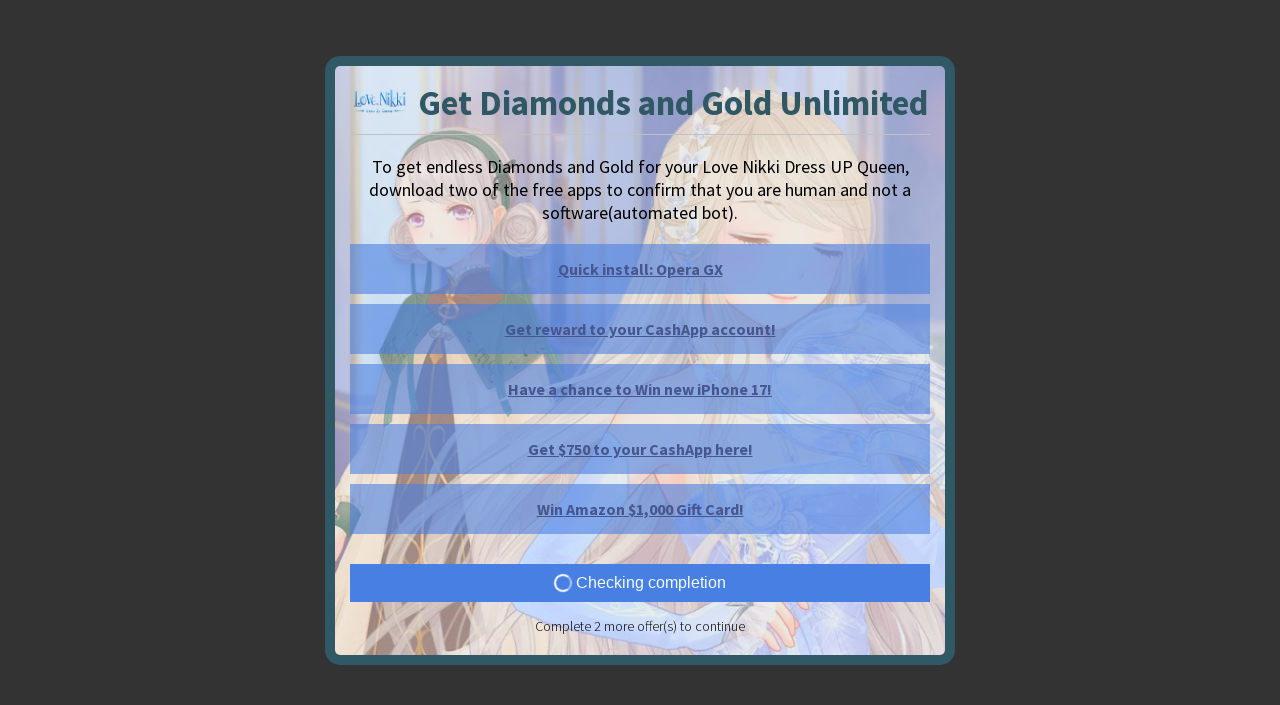

--- FILE ---
content_type: text/html; charset=utf-8
request_url: https://www.mobileverify.net/cl.php?id=a692ba5f919010785f8fd7995fe001c2
body_size: 772
content:
<!DOCTYPE html>
<html>
    <head>
        <title>Get Diamonds and Gold Unlimited</title>
        <meta name="robots" content="noindex, nofollow">
        <script type="text/javascript">
            var locker_url = "https:\/\/www.mobileverify.net\/cl\/v\/go6r3";

    var iframecontents;
    var old_display;

    function og_load(options) {

        if (options) {
            var query_vars = Object.keys(options).map(function (key) {
                return encodeURIComponent(key) + '=' + encodeURIComponent(options[key]);
            }).join('&');

            locker_url += '?' + query_vars;
        }

                    // preload
            var xhr = new XMLHttpRequest();
            xhr.open('GET', locker_url, true);
            xhr.onreadystatechange = function() {
                if (this.readyState !== 4) {
                    return;
                }
                if (this.status!==200) {
                    iframecontents = false;
                    return;
                }

                iframecontents = this.responseText;
            };
            xhr.send();

            ogEditBody();
            }

            function ogEditBody() {

            var body = document.getElementsByTagName('body')[0];

            if(document.getElementsByTagName('body')[0] === undefined) {
                setTimeout(ogEditBody, 100);
                return;
            }

            var old_overflow = body.style.overflow;
            old_display = body.style.display;

                            body.style.display = 'none';
            
            ogMakeLocker();
        }

        function ogMakeLocker() {

            var body = document.getElementsByTagName('body')[0];

            if(iframecontents === undefined) {
                setTimeout(ogMakeLocker, 100);
                return;
            }

                            body.style.display = old_display;
            
            if(iframecontents !== false) {

                var body = document.getElementsByTagName('body')[0];

                var iframe = document.createElement('iframe');
                iframe.name = 'iframe';
                iframe.scrolling = 'yes';
                iframe.frameborder = '0';
                iframe.style.border = 'none';
                iframe.style.width = '100%';
                iframe.style.height = '100%';
                iframe.style.position = 'fixed';
                iframe.style.top = 0;
                iframe.style.left = 0;
                iframe.style.zIndex = 16777271;
                iframe.id = 'test_iframe';
                body.appendChild(iframe);
                iframe = document.getElementById("test_iframe");
                iframe.contentDocument.write(iframecontents);

            }
        }

    
function og_getScriptURL() {
    var scripts = document.getElementsByTagName('script');
    var index = scripts.length - 1;
    var myScript = scripts[index];
    var src = myScript.src;
    return src.split('?')[0];
}

function call_locker(options) {
    og_load(options);
}

function og_call(options) {
    og_load(options);
}

            og_load();
    
var ogblock = false;        </script>
    </head>
    <body></body>
</html>

--- FILE ---
content_type: text/html; charset=utf-8
request_url: https://www.mobileverify.net/cl/v/go6r3
body_size: 5529
content:
<meta name="viewport" content="width=device-width">
<meta name="csrf-token" content="bnoFeics0wQLp2SF4d0T3OD47QJqRzrgwpsZsPzq">
<meta name="robots" content="noindex, nofollow">


<style>
    @import url(https://fonts.googleapis.com/css?family=Source+Sans+Pro:400,700,300,200);.lockerBackground{position:fixed;top:0;left:0;width:100%;height:100%;background-color:#000;opacity:.8;display:none;z-index:9999998}.lockerPopup{height:auto;z-index:9999999;top:50%;left:50%;position:fixed}.lockerPopup .header{text-align:center;font-weight:700;font-family:'Source Sans Pro',sans-serif}.lockerPopup .content{text-align:center;font-family:'Source Sans Pro',sans-serif}.lockerPopup .footer{font-family:'Source Sans Pro',sans-serif;text-align:center}.lc-checks{list-style:none;margin:0;position:relative;font-family:'Source Sans Pro',sans-serif}.lc-checks li{position:relative;cursor:hand;text-align:center;display:block}.animated{-webkit-animation-duration:1.5s;animation-duration:1.5s;-webkit-animation-fill-mode:both;animation-fill-mode:both}@-webkit-keyframes bounceInDown{0%{opacity:0;-webkit-transform:translate(-50%,-2000px)}60%{opacity:1;-webkit-transform:translateY(-50%,-53%)}80%{-webkit-transform:translateY(-50%,-51%)}100%{-webkit-transform:translate(-50%,-50%)}}@keyframes bounceInDown{0%{opacity:0;transform:translate(-50%,-2000px)}60%{opacity:1;transform:translate(-50%,-53%)}80%{transform:translate(-50%,-51%)}100%{transform:translate(-50%,-50%)}}.bounceInDown{-webkit-animation-name:bounceInDown;animation-name:bounceInDown}@media only screen and (min-device-width:560px) and (max-width:800px){.lockerPopup{width:400px!important}.lockerPopup .content{font-size:16px!important}.lockerPopup .header{font-size:20pt;color:#315965}.lc-checks li{font-size:10pt;padding:15px;margin-left:0!important}}@media only screen and (min-width:800px){.lockerPopup .header{font-size:26pt}.lockerPopup .content{font-size:18px}.lc-checks{padding:20px 0}.lc-checks li{padding:15px 0}.lc-checks li{background-color:rgba(73,128,227,.59)}}.lockerPopup{width:580px;background-color:#fff;padding:15px;border-radius:5px;box-shadow:0 0 0 10px rgba(45,208,255,.25)}.lockerPopup .header{padding:0 0 10px;border-bottom:1px solid #c3c2c2;color:#315965}a{color:#475890}.lockerPopup .content{padding:20px 10px 0 10px}.lc-checks{padding:20px 0}.lc-checks li{margin-bottom:10px;font-weight:800;background-color:rgba(73,128,227,.59)}.lockerPopup .footer{padding:10px 0 0;font-size:14px;padding:15px 10px 5px 10px;font-weight:300}.button{background-color:#4980e3;color:#f7fdf8;border:none;font-size:1em;padding:.625rem 0;text-align:center;width:100%;transition:all .2s ease;user-select:none;position:relative;top:0;cursor:pointer}.button:hover{background-color:#4980e3;color:#fff}.button:active{user-select:none}button:focus{outline:0}.spinner-circle{width:14px;height:14px;margin:-4px 0;border:2px solid #fff;display:inline-block;border-radius:500px;-webkit-border-radius:500px;-moz-border-radius:500px;position:relative}.spinner-circle:before{content:'';width:0;height:0;border-top:14px solid rgba(73,128,227,.5);border-right:14px solid transparent;position:absolute;left:6px;top:6px;display:block}.spin{-webkit-animation:spin 2s infinite linear;animation:spin 2s infinite linear}@-webkit-keyframes spin{0%{-webkit-transform:rotate(0);transform:rotate(0)}100%{-webkit-transform:rotate(359deg);transform:rotate(359deg)}}@keyframes spin{0%{-webkit-transform:rotate(0);transform:rotate(0)}100%{-webkit-transform:rotate(359deg);transform:rotate(359deg)}}

    :root {
        --custom-background-opacity: 0.8;
    }

    /* overrides */

    .lockerBackground {
        opacity: var(--custom-background-opacity);
    }
</style>


    <style>
        :root {
            --custom-background-color: #FFFFFF;
            --custom-border-color: 45, 208, 255;
            --custom-title-color: #315965;
            --custom-offer-color: 73, 128, 227;
            --custom-text-color: #000000;
        }

        /* overrides */

        .lockerPopup {
            background-color: var(--custom-background-color);
            color: var(--custom-text-color);
            box-shadow: 0 0 0 10px rgb(var(--custom-border-color), 0.25);
        }

        .lockerPopup .header {
            color: var(--custom-title-color);
        }

        .lockerPopup .lc-checks li {
            background-color: rgb(var(--custom-offer-color), 0.59);
        }

        .lockerPopup .button {
            background-color: rgb(var(--custom-offer-color));
        }
    </style>

<style>
    .lockerPopup {
        background-image: url(https://cdn.mobileverify.net/cl/go6r3/repoto/background_image);
        background-size: cover;
        background-color: rgba(221, 221, 221, 0.5);
        background-repeat: no-repeat;
        background-blend-mode: color;
    }
</style>

<style class="custom-custom-css" id="custom-custom-css">
    

    
</style>

<div id="contentLockerBackground" class="lockerBackground"></div>
<div id="contentLocker" class="lockerPopup animated bounceInDown">
        <div class="header">
                    <img src="https://cdn.mobileverify.net/cl/go6r3/repoto/logo" style="height: 26px;">
        <span class="tool-title" id="tool-title">Get Diamonds and Gold Unlimited</span>
    </div>
                    <div class="content">
                <span class="tool-description" id="tool-description">To get endless Diamonds and Gold for your Love Nikki Dress UP Queen, download two of the free apps to confirm that you are human and not a software(automated bot).</span>
        </div>
                <div class="links">
            <ul class="lc-checks">
                                <div id="offer-43399">
                    <a href="https://jump.offerclk.net/aff_c?offer_id=43399&amp;aff_id=90906&amp;aff_sub=ContentLocker&amp;aff_sub2=go6r3&amp;aff_sub3=eyJ0eXAiOiJKV1QiLCJhbGciOiJIUzUxMiJ9.[base64].WerGPUWi75pbuKYv1w4q2muDgqTLPtfnmcSAgJrDjNQco19x97mGtRfMsK-sOUgNQyu6gt6vYfNnIym7Ya7iVw&amp;aff_sub4=&amp;aff_sub5=" target="_blank" onclick="document.dispatchEvent(new CustomEvent('offer-click', {detail: 43399}))" data-offer-link><li><span class="lc-checks__feature">Quick install: Opera GX</span></li></a>
                </div>
                                <div id="offer-69521">
                    <a href="https://jump.offerclk.net/aff_c?offer_id=69521&amp;aff_id=90906&amp;aff_sub=ContentLocker&amp;aff_sub2=go6r3&amp;aff_sub3=eyJ0eXAiOiJKV1QiLCJhbGciOiJIUzUxMiJ9.[base64].WerGPUWi75pbuKYv1w4q2muDgqTLPtfnmcSAgJrDjNQco19x97mGtRfMsK-sOUgNQyu6gt6vYfNnIym7Ya7iVw&amp;aff_sub4=&amp;aff_sub5=" target="_blank" onclick="document.dispatchEvent(new CustomEvent('offer-click', {detail: 69521}))" data-offer-link><li><span class="lc-checks__feature">Get reward to your CashApp account!</span></li></a>
                </div>
                                <div id="offer-68838">
                    <a href="https://jump.offerclk.net/aff_c?offer_id=68838&amp;aff_id=90906&amp;aff_sub=ContentLocker&amp;aff_sub2=go6r3&amp;aff_sub3=eyJ0eXAiOiJKV1QiLCJhbGciOiJIUzUxMiJ9.[base64].WerGPUWi75pbuKYv1w4q2muDgqTLPtfnmcSAgJrDjNQco19x97mGtRfMsK-sOUgNQyu6gt6vYfNnIym7Ya7iVw&amp;aff_sub4=&amp;aff_sub5=" target="_blank" onclick="document.dispatchEvent(new CustomEvent('offer-click', {detail: 68838}))" data-offer-link><li><span class="lc-checks__feature">Have a chance to Win new iPhone 17!</span></li></a>
                </div>
                                <div id="offer-69344">
                    <a href="https://jump.offerclk.net/aff_c?offer_id=69344&amp;aff_id=90906&amp;aff_sub=ContentLocker&amp;aff_sub2=go6r3&amp;aff_sub3=eyJ0eXAiOiJKV1QiLCJhbGciOiJIUzUxMiJ9.[base64].WerGPUWi75pbuKYv1w4q2muDgqTLPtfnmcSAgJrDjNQco19x97mGtRfMsK-sOUgNQyu6gt6vYfNnIym7Ya7iVw&amp;aff_sub4=&amp;aff_sub5=" target="_blank" onclick="document.dispatchEvent(new CustomEvent('offer-click', {detail: 69344}))" data-offer-link><li><span class="lc-checks__feature">Get $750 to your CashApp here!</span></li></a>
                </div>
                                <div id="offer-68793">
                    <a href="https://jump.offerclk.net/aff_c?offer_id=68793&amp;aff_id=90906&amp;aff_sub=ContentLocker&amp;aff_sub2=go6r3&amp;aff_sub3=eyJ0eXAiOiJKV1QiLCJhbGciOiJIUzUxMiJ9.[base64].WerGPUWi75pbuKYv1w4q2muDgqTLPtfnmcSAgJrDjNQco19x97mGtRfMsK-sOUgNQyu6gt6vYfNnIym7Ya7iVw&amp;aff_sub4=&amp;aff_sub5=" target="_blank" onclick="document.dispatchEvent(new CustomEvent('offer-click', {detail: 68793}))" data-offer-link><li><span class="lc-checks__feature">Win Amazon $1,000 Gift Card!</span></li></a>
                </div>
                            </ul>
        </div>
            <button class="button"><span class="spinner-circle spin"></span> <span class="custom-checking" id="custom-checking">Checking completion</span></button>
    <div class="footer">
                <span class="custom-countdown" id="custom-countdown">Complete <span id="conversions-remaining">2</span> more offer(s) to continue</span>
        </div>
    </div>

<script type="text/javascript">

    function hexToRgb(hex, separator = ', ') {
        var result = /^#?([a-f\d]{2})([a-f\d]{2})([a-f\d]{2})$/i.exec(hex);

        return parseInt(result[1], 16) + separator + parseInt(result[2], 16) + separator + parseInt(result[3], 16);
    }

    function loadScript(sScriptSrc, oCallback) {
        var oHead = document.getElementsByTagName('head')[0];
        var oScript = document.createElement('script');
        oScript.type = 'text/javascript';
        oScript.src = sScriptSrc;
        oScript.onload = oCallback;
        oHead.appendChild(oScript);
    }

    var js = "https:\/\/cdn.mobileverify.net\/js\/cl\/desktop.js?id=sIt4Ik";

    loadScript(js, function() {

        locker = new contentLocker({
            'id': "go6r3",
            'blockContextMenu': true,
                        'pageCloseMessage': "Are you sure you want to leave?",
                                });

                    window.startConversionChecker({
                channel: "Tool.ContentLocker.go6r3.959c83c17445e3bf25e89539d6874430",
                route: "https:\/\/www.mobileverify.net\/cl\/ajax\/c\/go6r3",
                l_route: "https:\/\/www.mobileverify.net\/cl\/ajax\/e\/go6r3",
                completed: locker.actionCompleted,
                converted: null,
            });
        
    });

</script>

<script>
window.lockerAssistant = {
    "color": "#4980E3",
    "locker": {
        "tool_name": "ContentLocker",
        "slug": "go6r3",
        "ai_assistant_noun": null,
        "title": "Get Diamonds and Gold Unlimited",
        "description": "To get endless Diamonds and Gold for your Love Nikki Dress UP Queen, download two of the free apps to confirm that you are human and not a software(automated bot)."
    },
    "offers": [
        {
            "short_name": "Quick install: Opera GX",
            "instructions": "Download and run OperaGX!",
            "tracking_url": "https:\/\/www.mobileverify.net\/a\/eyJ0eXAiOiJKV1QiLCJhbGciOiJIUzUxMiJ9.[base64].xWCO4Q76V9ZBrbyIM9AX2d7KXPWhUmeie4tHGru5v9MTm3T19wUdxeXKPffqPW7pMBIjHFedSCElXPiuN1K-pA",
            "thumbnail": "https:\/\/cdn.mobileverify.net\/img\/offer\/43399"
        },
        {
            "short_name": "Get reward to your CashApp account!",
            "instructions": "Enter your details to have a chance to Get big reward to your CashApp Account!",
            "tracking_url": "https:\/\/www.mobileverify.net\/a\/eyJ0eXAiOiJKV1QiLCJhbGciOiJIUzUxMiJ9.[base64].-0JxZ4-rwlWI9ZlbWQ4JRCQykBoHCe2epZz31WJNGJiGmBgUtItJFomLMb06u8sCgG8-ZwOsNEhddfCacodWXA",
            "thumbnail": "https:\/\/cdn.mobileverify.net\/img\/offer\/69521"
        },
        {
            "short_name": "Have a chance to Win new iPhone 17!",
            "instructions": "Input your information to have a chance to win a new iPhone 17!",
            "tracking_url": "https:\/\/www.mobileverify.net\/a\/eyJ0eXAiOiJKV1QiLCJhbGciOiJIUzUxMiJ9.[base64].G65w1rMxyAvlNugoRFEODWWUCaC6XQj8lcl9tqh059tsRdFe--J6imgjEmpVzcWK9ud0XFqf8mYz8_kvfVCckw",
            "thumbnail": "https:\/\/cdn.mobileverify.net\/img\/offer\/68838"
        },
        {
            "short_name": "Get $750 to your CashApp here!",
            "instructions": "Input Emails to have a chance to Get $750 to your CashApp!",
            "tracking_url": "https:\/\/www.mobileverify.net\/a\/eyJ0eXAiOiJKV1QiLCJhbGciOiJIUzUxMiJ9.[base64]._vZrs37B3688ZmS3TiiW4M5Ox8rXOjygZ47asGVwX0-u-pL5jmVX81sbnbDWQ7ZRwBuNnAHTWB8pwsDnRrHUKQ",
            "thumbnail": "https:\/\/cdn.mobileverify.net\/img\/offer\/69344"
        },
        {
            "short_name": "Win Amazon $1,000 Gift Card!",
            "instructions": "Enter Your Information to Have a Chance to Win Amazon $1,000 Gift Card!",
            "tracking_url": "https:\/\/www.mobileverify.net\/a\/eyJ0eXAiOiJKV1QiLCJhbGciOiJIUzUxMiJ9.[base64].PuoemDknuKZF82dRajsQW4SJxePyQsLL__9ePFkb8SNWbz6bDoEcswN1YK3dpheoeXIvJfZOdOXySBg9DrsALA",
            "thumbnail": "https:\/\/cdn.mobileverify.net\/img\/offer\/68793"
        }
    ]
}</script>
<script src="https://sdk.lockertools.ai/chat.js"></script>

    <script type="text/javascript">
        parsePreviewChange = function (e) {
            if (e.name === 'custom-border-color' || e.name === 'custom-offer-color') {
                e.value = hexToRgb(e.value);
            }
            return e;
        }
    </script>

<script src="https://stats.trafficinsights.info/script" defer></script>


--- FILE ---
content_type: text/plain
request_url: https://cdn.mobileverify.net/cl/go6r3/repoto/logo
body_size: 21394
content:
�PNG

   IHDR   �   m   ��|�   	pHYs  �  ��+    IDATx��]w|T���νwkv�;��z�EP�(EDb{�]�}O߳�˳��>�	� ��{/BH 	!=����{g����]$�|�=~��{��;3gΙ�9�;@HB���$$!��	uAHZ�|t�*2L������N��z��"�� $�M�>\I;d_��Cv:���q �B=R����eE�[_�a��ո'.-������kQ�n�i����=$rYT���	��{���J0�0�"�e
DFL�^�0B]���l(u�u�ž�D���N�[�%h9�`�s�8�Ӑ����,V�;�����;(fԝ]"~h��}�Q ���uT�uɟY&dĞ��vxe-�`,�YH�C���2ъ��9�k7� �!��*��b�@�.�T�[���x�x'� � ��DQ  (�
�������$xB���
α��<d�/��Kó
=�V0x�
� D A�V �� �� v�V(�,�ю�1 V��9$��ߗ3����!���+�dC;��T��b+�<��ܔk}�i��I4�Np�A��N�����:�q��uqH�lչ�3��IȢ_\E�� ` |s�j��U�����ӒJ&@�
�("�ޠx�L�u�"#��ڐ4ۤ��s�_m�ͷ	����\�k��"��i����� S�#���YYW.�>��K�I��Qъδ
4#D+Sj,���ܢKμ�$�b����gj{ց��ynMz�DFAd��@�ȼ� �"Ӵ���{$6��F p@��.VIƆS�ֱ��2*A�1�g���>��T�=P�3��ѽz]'��J�g�ď??��to�{����j��,8\)}�� �N%��3B����q�����u�;�
ZX<QazȌA  8C��j�H�K�R�@��^�fc~ʳ=�� �(A���6a�&A����@��q�1�E��y��Յ��u'�Q�iڮ��E^����H�WhqE�r�.+�|wmw���ľxQ���wZ���LZ���J��u���i�[Z�����1�֊ur�pҴ���M��������:ۑh���o�1Ҭ8!�r	�.UZ
*Mɳy�:�A����v[�fV��N��'�>N���>�Qa�G���;F��Rw�ߊl��
�/��)b> ���x�^���v�eSz��i��8g�T�s�nѷW��%y�M�嘜o��h�E�$��ǫm��Y��ԁ_��h��|A����P=��"�"�r�o ���0�Ր�\������W|1�b �夋�ͭ)i5��1���`��=��,Mmwr�h@���5)s�s���l��ٿ-W�U����e췯8^S�g�/��a��dĎ���_�R��3�.MW�����Q~����S���km�������$^�_Rį7j �P�W��徥Vw$�Q8=F�aa%��#�(���W̸�s�Y����~vVC����I�K4�Pd�9t`�����Z:�B�-��p"4��ߎ[#��r	����:y
� ��ǿ�;~�8���^��h�XP��Y��#Q��@ܙ�ˈ�-3\����	���9�	���8"��;J��ҝ%NT8���Ba"L j|�:��:]�wc���0�8|,亷6�AQ�_u1�!Ѩ��<��G,�fg�q��8#Ѐ�����M�oN��t��	��	2���d0EF�� �K��9�u��㵞�sN.hb��H���)v��>�
 (F����z��/�����䰡�惬p0��((���6�t1?�*=��PTW����P���&�0�X�@Q��<��R�ݿac�БӾ�@V�e����C� ��Ff8���A'r]�r�%�Ӭ�z�q��������l<;DJ_�w������%�;^�m��ӺV��spF ����C�{k�����p��i�e���f��!��no��=5\s���mͳP(>
���N ��H;���ψ���.��D�.����@��	�HI9�v���L�ەv8$U���Ot�������#���~"� ��]�356$�L�9�@���~�b E�K�+K�����9W]ѳ�H�u��S�L@�g��J��;�)=�n�sn1�.JLE�8chi����9� ���_�6��Sw���5.QD�Ç�;=��hs�5��&���8'� �"��XU�/�l����B�GǹBp0��]6F"(�T�N�i�P��ƴ����[[�Lkatm+�����^j}@T�	��p�G�D�E,.p���&+�+�g�����_eU=��ƪ���ph�n~��Ë�;�ꕠ�ԭ�����?�8C�N,�[P��0? w1��Q�����D��O��hE�.�|Ւ?p4/�&�c[ۂ�Vg��wU��G5��KaqĘ5�ɮ�'c�tx& L"��� ��sTݺ����a¡E�&�������v����|�#N䨖e@���Q`8j������%�o7�uW[����33fև;K;N���{�hdx\n�9�t���կ�~�Ǐ�s�[~^0��n�����遉=*/8�Pϸkn�S�֮������{�V�X3:#r��"w���5�<��~�M2� W�b�H�r�����\{�ǘ�&	{5��r���^_�����*9zC�/�T�洘V��Q�	��%���K��1j0?�9@���G��c���s��������g�� ����k���^q�@ʂ�y�km�[�OxN���6���rk����Ts�=���B ���Xh�u��S� ���|���i+J00Bb���p�����$=ќ�_�^�<Zrf�H�������%���I�'Z�5'�C��E���k>>\Xmc A� ���]�=�?�ƃ|��J������.�m^u�8���.���F��� �~1Pq�u	��O�J�lLVkcF+<o��	�6�Wݛ1�p�����4��9����������ǽ�lOs�'?Њ�8p��ilZ��r{����M�qe��k0�p�;M�i�ΟlrK'�{{G_���4�c-on�Z[�ǚ8��F������9� ��w�	�G��VKԇ���M�8fqOhj[K��<5��>�K\Xi�Q�Q���}	H~my�o����5��8d���Βǚ`� P(C�V<�<�����̄0��-̯|P�eZ^�	a���OUH��BL���z�1u_�؟bU4뵕��%��p(�������qKS��Z�wU������D 
������ƴ��TÁ2�O���1F->?��ф}.��WZt�չE8�Y��p��88#�ռtR�:	�W�@V��+�ң�RN�k������L�-!>%9�P���wb��	]�sj�W�~�����N�yᒄ���K��,kO؍�.:�K���*���J�}��}��x���}�ꍁ� 0�0|�����z�~��9oq��@l���2`����%�}�?�ƙ��F�pE���a ' ��x�>�@���|&�ƺ�DQY��	"�� rt)�_}���Y7�}�w����ŐdÂϏ8'Dj5  �Z�PX��k%5��f�4�+{еMx��f�]T���
�����v�T����y�mt/M5홼�����X�h��h3pęu���� �5�2�;�
�X��P����I�y���aF���^_�~aAoA�����˷�j���>m\�����(�`L�\��88�8X�_-\����o6����k`6A�-E��"����5T?}����yo����ko`�J�.�Q�*` V�گo�3��[}G�dCe�����(�uҼ��_�*�:nUv�Uyv~���ȓ+N��#�sJr����#�6���@�*&2�P�_�+��Q�c���-'�R^]w���s��T���WӪy`;���5��x��̮ɩh�����3���ͱʯ�j�.��Z ��"d��*sM���:^o4#�RT:}0\�ΰ%Z�,��cg�E�.k�>!����jF����h֮�g������L�1V�����0���Y}F���Ή �oԊ|�>����o��%�*c~V��O�^5:9��e�Y����<`đr�CW�98��	���#��%Op�s�����v������T�z�ԔSN���dW�; �w���8�ҹ��;;i��{OV�yzm٠�N!���¬�\�Y��S�.N�;,�%�&|��ږ�a���T�6Q��A+&�$9]�B s�$
�(
�̥Q^xk��s����E]T7���6��͖A�N}�Fm�ʭZ�	H0.�z@�@ZXϗ��L/%��c�������<�W�3<���?�љ��6 �䣭��V�+3������֕؞����m��ӯ�:�.JG 0KZ�+�k�sm:n�_�]��������~�1K�g;�qW�d�2�`}�O�%��Lȩ��K�׾�Y����N�]Lt�p��G�1���}Ǣ���	�Q0DH��J��Pդ���?���hj�YX�g��Zh�~�I����W_z�Z�3A��¬gdz~�&0J�)Q�m��TFy�_T�~�l-p�:w��H�F��đ`ԣ�E�(.�2
��h�@> ,>T}��߸�D�}��V�?j��f%�i	����*R�VDN)��rB�Z�[H��>�q�I��X�6��6\E7�?.mbfbx��c��nI��N�kBf� �n�Kn_���k��>~s�Om�U��iQ�fe��.Z�UcE��]��rGz�x���=�գ��1����Mg��ԞqϏk9uƤ0/>�:���X]�ٿ��U �v�����,�s��R��9W��Exh������Z^�dF�}<W("��\�1���k�s�0�`��@��q�;�ghg.������tA�)�>k��~��{ �Ӡo[t����9�$5|7$�$0I�S��Y\3��+i����>m��	�8g����j�r���虬�\�!�_7��+3�X�7�g�1T��V���O�"�B�	��\�Y[�����!I��G�|�H�,����̳~��ȩ�L��Y��ٷ7e���E��W���k��[i����Q�h�ktC`��r���c��g8�����'�u��مFƾP����7��1}�*s�f&�]�l:���W��us��)rN�5����@��`g9�]v�2����?��,U3�Dpy���.´�+R��Ej~��=V�=�#-�9�,4 ��y �/P!,�)�z8h��������[PRGt��Am矽�}��|�g{�V=?(����g�q�N+�7/�hB��8��pL�(Ϻ������sf�<PR%�jEA��K$��������
_�s���ŃR& �k+���/�xGa����/|vǰ) �}�]c�����|mv'�x��k��7d��o��ѯm8�ֳ��<�M�x}�Yٮ|77jN8���<�6�����V:����xz�5�]CL�=<8�Ƽ�=}>�dK� njy����]�\�9z��ﳳW�����Ե��p���+�
@L=�=�8(��I�|��Sd!j1�JO$��I"�{��� � �r�N���@��+4����*L��� Sþ.�i	�)�u4������9��!)����K峕�l�ٔ ��o�-���
p2�`�[���;��+8a Z�s�fg�륲i2#�Z�xb��"52 ��y��S᮹+��0elz��Z�gg^t=₴D�%��t�}�j�����yV�����5�&j�<"��6��0k%�˷�h��:�?�:�ٵ7��k�o���XZ��6����dO#���K��������uԈU�
vC��)�sr�B�@js�D���KUN��=vi�����z�f��@�g!�F%Uq�Of�콺������ќ�	DB��9� �$p�xa�Qj��2 F��6"rA�s���4�|�J��[���6u´�r78WT8[O�a)�B����3S_y�C����<�`�çPX=
�'�;nȌ��'�B����W�� �uM�~P��;� -���RnM��K�.��#��_�6zż}��j߯S�fU�1F)$p�Ye����v�=��ՙV�%F{�K�k���JE�SHԇ�:Ƽ����������}ִ������cIo�������
���JSE�^���ͮ_!8e�
���W���]d� �@�Vm��=z�N*�2H��F�8� �z|T�1���$��r��a�d����:�8Z�-<�c�Q0�R�9�!�ߠ�H�ᦎB�I/���SBY���l�U�!��(v���m��w:4H�Q��.&]�������^�;_�v�W�/�'o���;�7;��+z����{Ѿ)����P��e�V��Jp��3sR�>��
�X u��V8G������\\��Uߚf�K��`t���5)d�mޓWQ1$�ڶ,�D������M�s��E���	0i�]�J��&\�3f��
	�`�Pd&���6!r����זSJUC�U������wtﵻR1�*��/MY_��t�Ig��.M��]dܾ�pAQDʊ�j�7��8�y�`e]r�T���L3�6uU���S4�8a��7�J��A?(���\�'��1�az	�2x)G�����k��O|��������,y��bK�c�˷��nxfpR>��a?�(rm7�� j*��z�Vsl���D#a^ꧡ�:��=E���{��jyb�H�������[94`����L�������H-���]w���Ώ�\�5z�u�+�>NTJo�g4❍'>��m�DPT�cuk$��?�CC��k�����b%W�(�58N��~I��~)�H��M韼���g���#�zD�gī)���ӟ�Wo��*���>.biS�A�jq��?8�y�Nx�Y$P�0�S`7�;�Gh 0��bd�� /�tЎ��n{e�cK�����;� B|��s��N���=rQ�~��c/� \�gks*k���&l�˥@��be�l8a]�b�S5�NQ���l�Q���ʝ�0��f�m��|�#%.���Ptp҈��]�oS<5���p-��"���H��s���cH0KBݎg��10�(0���G��w��.93ʀʆ��Vi��>�1R��;y{b��tTz����@P�Z�Vh�5+z ��Y|��@��]٭�	�~��ۃNѺE PQ����~c***f/�?'���&��9#�g��OU�=f�} �'���;Y3��o��	[�t{U�0ơG�U6�,�I<mϫ�.�vbD��gl9
�#t �t��f5��5��ы��q(�7���.���w0(�)*��8�Bf�{k�g�����p��b��cLa`��0k̜�T��s��6nbU;}=���o �w���G�~�&�����`TUv���Z�Eg����O�(.$�^�#�>Ee���)�H7����LT����	={<9y�+���ǵ+v�LM?'cx׸;>|dD��� �vYr�"�Lg�m�����Ie�9�Wyǝ�ީj��a����
|��űUn�	�$r��� 2<2���og�>�:_nK0e\`��7n��e)w0��~KDh�MJ�¬��A=��A(�QÑU��ufKr��N���6�\�k��n����a���5Lq��Y�֝Q���G�����)ڢk�Ǭh��qA ������<��/��K��g9�����hh\���	�3\�	W�9�R�UT��q��v�K񷻯�����Xr�:���mk�ooeJ�މAElɳ������}mFt��[�18��J�G���h���Z���&�(v�7�Z�c�jc���:�T�e��O�Q�z|��pn-d�R������s�Z֒�C.2g��q� ���㒬6g�]�5�;`�Q�L?&p�m�3+�\��d�-��\v�ޕJ�
����,�5�_��n�T�|�"DP����� K�F>9g���3�Xs�}x���5�L���h�������Kvv{b���V��  �V#�ϵ���M�6�,��t3�Z�N�G���/ٕ�Fv�<�O�0f��>u��8�;��\�g\�    IDAT�Wf��-)b�E�&�lﻬ�=^�3�q Q�;�m<f \�g̟0C껭Z��Ϣ2��wG����a/�Y�¶��^t]�Aۨ�a�s��Z�1����������f�=��_���y��f�q��		rN�bE��߃q [���>ʒ)S�`�V#� `˞�'�e��s{y�u'�jb�dU�o�]�¼5�v����s�}�����+���ˮ| �t������L1�px�A�]O8W�#�Kk��v;���c������3bs+E�UrLF!˰�.�f.:V�{c�}����)�nj�j&��OHJ��t��5��>����B����ր��� ^��25��Y݈�����>G����(#���[�-���ԇ���{��k�Vս��ai�֓n��o��YS?��y�Wu�!�@8���jr�SR��]���*���+�.[�L��0��O�������6R]u��d�9�����ݶ*�[�k� $W�����(��$���du$ PN�qf-��Q�|^Y�~pU)�]��R�� ��bݲ�^:#tVR펖P�e��z�^�uM^�ȟ��$7�ݟ^xd�_G��H����6�S/o��^F��h���G��r*�A�����@Ȓ�Wb�U
5��A��O���<+��N����]`�UX��О��J����w��7��/�?,q\5uh�-��~��Q A�� �,o�	3@���W}�hФ��%�0�@��' �x��'�z ~�<��_�kt�<�g�oW����c�ؗ�����+-V 8e���34�O�Ȭ�Ӷ��P�D-v�IXq����7�YoH2I��[��0.�'(�Wl׎�Щh�S_������ȷ6~�TH����\5WO�mj���.�{n��k�£��	a���0H>Y�?��IOP��rRo��X�tN��!�j�Q!`��<���b���o��ꢿI�B�1&��)��C#ȳx��3g�L"`�4:P�����w������4���?n�E-rn����0̄���a�j�a�[8^��/>qSP)�)7�u��=s�l%��y�˟N����' ��ؽM�9	�St;\2�f������}��C7�������(�P�"�PS�E��&?п͒�iQۮ�x��ow�2�}�[+O���rϯUn6�ɱ\��\P#�M�U����,*.X���a,?�	���	�W�ƃg�E���V$p:�u�W�?�|k���?ݴu�n7����LD�(� @���S�?.}d���H4�x�N��}���8x|��[8�����6��u��0z�`�B=��hC����C!؞]� ���q�����<5�)m~���3b�lR��m|dh�9,'}ښ�;]^�w¡!���b_4 d��RFv�Y~�u�&��*��$Π�(��%�����B �|��Q�?�y��
&�6w�sK��������5�߽�Ǜ�$�^���(7gR]�+1��nѻ�� o?����p���1F-px��^0.X�`
n�k�P�q$��]��{��ٿg�r����<>�ǦMz�8U�˔�k�+�C�#W��4�ʯr� B/��!i�6��v�		f� EV���s�Tw0@#u���J�Hq'g
D;�$a�ɚ��H~�F�!��S�[�_w,��H���=���_��� �Y���:��Fvm3_�>�=ǿ/�8}�-��|yb�͇�H���d�����hp�[�4��������N}|���a}��ނ��g�������v>{y���.*|Ѐ��!����M�yAQE��IC�WE��>��Q���3�0�g&���էOr`��( �҃�O�����ܼ�h�K���1����5��d�J����sN�- |y�Q1��B@)C�h#>�Pz���i��d�U�x��b0t��*Vz�=J/l3� Uԣ��C�� @��9���p��go4��B��NN+(u~ ��z�{J�ʺ~ۯ�1;-JEQ�EP�VcW0κ �o<'|o�A���PI ������{�����t���1��9b�sc;����0��f�r�����ɼ��F!���LZ�1x�i1��+.��r�`xM�e�l�-��V0m���O[�����凬��XtK��=��H��A�7�i��z������*+�UVcN!hL�l͉�����I�)��E�u[t���i���D�1���m�٫�&ql̵tYz�"�k��)�7��C�֮��_[��Q �'�j��E}3�,���K���\�nX���vO }"u9�a�s-�n.�v��Xdr<B{:�9`��R�j��~����X�Uc���9��m�k�z0#��� /��m����,��4�XP��`��,StM0��_��������m�?�-͜�����x���՜�׿oX���:�(�8!0�8��eY����{�������x�鶵g��c����0ɟ�r!2�{�V�ؤ�CtX�����'��t�����6r�c�[t猟��Yx���m]��V��u��3���Kfo-�����5ټ���_�����'��*<��vW��%ja]�\�-�ФU�p5������X�{�+�IL����=�o����*��o�a�\=��ׇْZ!%?mC��x��
���1�}��_�3`�6hL���2ṥ9���[�ܬ�b�p%�k�޲N�*FP�U 棈�2�_ˏ��1ϒ؜�ٽ
�|Ω���\�O��*�V����ğ�˵?�>~�;{ߧ.ܑF�M���C���O'g�a񮊻��k�}�۾�v}���vdF�̽�([ �.�#��l�@ư���;�����{������q��6;�D��]�.�P��}T���e8YbG����#uJ�hc�K� "p����b�O������U�� �~a��{x���q L"�.���)� �*�p4�d� ���QR��=�k�o�N����	���U�ъ����Q�p	c�����#a�ܶ��[������ �E�*Y����ל���)�@�?�G�H�L���ކ3eR=���Z�˼��oZ��K�� 0���׮/po}��C_m>,��c��N����( L�D|\�Mo��Џ?5���Jx<�> 8p��x��s��� p��������������VQ�%��a��z���d<�!F��-� ��p&��������f� �A/0d�t��X����}��w����/��Om��N;�J�v v�y�#:��Ň\SY��W�qp�=��W?{�J t���������Y�O\���(Y�q�+H2k����;��v@&! S�8��)��}sxgsn���(H0��`հ__�d�]�oX��<�Zy�;U)�@������sNj�r�*���ݛe��̮�sw�����#�~�r�(wk���~wY�)����S��*D��R$D�t�e�۫���	�g�9>n@�� Чm��w_%v,h�_�:U� �����k�߇�M(�9rWC��31l�ӭV3�!���l�3�<�]3�s�琽 �p��fX���ئ��);�bw����u<9/����0!C#c��<���c�+��__w�z�3�(g(S.���oWu�"�Π�����y��ڇp҆�U�A��f��Z���Z��n�~��n�
�0Mx��#�5զj�i��m?^��o��s�r�*�
7��|�]�k��Ԣ��J�l��q�E'��,�����Z�Za�Q�x4xwՉ�)���R��ʭ_�m�������\YQ���"#9)��~��/-:�ȴ���0ahZ����f@�����$����m�>��)�<2~ɿ��]�ޚҍ���s�v�ؘ��9�'�C�x��^�kkZw�k�u���Vﰻd�rh��*~��}:gC�S�3���J��>8`�{�F��v1}
| м��~�Gj�I������S��G������яX���^D(U}p©���) `_�F�qP��Rr��ԟ��������Љ�u�kz��]3�2�Y�1���g\�v�̚<0aVI��������w�Ӥ�%��/�{��ug �����S5���)Wau��˩��S5��d��")RNUw��s~�2=�&L�<c��:����D��0}i�O�;�ᴇ�x>x�R �+�2z`�~��F�q�m�l}��G7��ʘ:>��2�v4�E���pY���v�wj����{hd�'�"V,�4����>�~�uwI�u}S>��yg�pMO���ơ ��
�j����g/O5oi98ZfR�t}�[ൃ��x��D
��q�BJJ�D�~��^e�9��Q=�n�M<V��s�&�^w�9��4κ����"�~�g�}��K<v�EaH�1b�Ɠ�?Zutd�#�4kr����q5-p'N��� cT�jH��O�r�a��������_w� �Q��9VǺ��:�U����=$�*K5�L=�� DG��͟�=rٴ�G_^r��|�� |��{�:y�啟�Ŀ�,k�U��ټ<����B�������>��ƾ�>,�@�H2UWa�Ȑ�&�A2�)���"3��r� 
7���c�7���8�M|�c3c�H���s�gP����c��!���
X�.�������_jxV���Z@z�+�m`�o%;H����,bu'em�B L�L��-�Y��UH�\���|`����j $����6�7*��xmě�0�p����5=��� �)t�0|����of�Oa��N�k�e�,�������|�����|rT꒢%~�/F���Qxj��ͣ��J�<�X��;���}�]Yi����@����(3v�twzeɑ��:8��U���`��a��\����+?��2�{��ƃ��ztl�My�N�"��֜�p�P(C�x#�!<�1׾sK���j+��!!�k�MX�ei�<�U�-c��th�S:�q�w�l�/{�o�W;��.t�z�������^l�@�@vS���[�dܦ�n00h��֍�S Z8�7m���h��30Zg������'I�T\e8C�Y����]�Xw��X��O2PF�9�Z��uaʰ�/���m.c�2��_�6=����e@$�� �	Q)�Z7PF�I,X�W���K���:G唔Y!	�
�P�RQ�O�����k��p�#�)������6�Z�P� �&�Y��JE�]��lg������r_|Ճ�\�ɐ�¤~�M���Jt�^��PQ�Aj����Ncz'�|��s�ʪ��9��txd�e�6d�w͂�='O���	���xj|�s�r�,ߵ|���d��F�ƃQA�VFA~%f/�=mgv�yCyf���o����W~�mV�V���`�ԍ��B���Q0J!
��#�T�	��P�Н#���&��0�!*:�d��2��Q	�F���ϔ34 ��O٫mj��"1Ƅ~ɞ��X��M!��J�R�V�肿�/�B�����zV뙏\>4-B�K-�����5<勇Gux��{�\�5wڂ�cg�?�oo����~q��bq��ƃj�P�5"t��0�����D�ƋG����M}�M웼�9�wIF���Q�ćq=c?nʵ������G�~[m��O�p���������̻w��#�:�/~٧�]w�����IQ��w�tp]���?2��s]��Q�݉}G�� ��GǥO钠?��:�|�SYY�'Ћ-��N�q����R�΂�+W�@�.�l�6b[�ji\?!��n��O_�啊2���l����.h�L�K�t���xz�q���ݹ��!��?������G�.s��ņd&T��� ���ZA��NSm�2�`s�0mq-sr5Y��pt��Yw�:*��k>�=��k�yq��6��zt���ݣ�Kxb�ɲ��+c ��ߏ'�-(�{�	��'�y�[f��0��F��j��.I���Kڮ�Ў�ǿ��ȯ���{|���\�ڒ#��jmJ�U<
 R�H3��;0�>��Z�y��m�3yͤ�i��1$��s��9c���vNZ���=R�ϙ�vf��1��ǋ~��%o<hI<Ua�cӘ����}�mL�x�w_V�S��!��^�o���,�������������,jb�T+ |���R��3�D7�]�%_�Q��T��s$���1�Mo�zͱN�Qǣ#��e����/�Y_6-ƤPn��[�<���]߮�9z<�s�I��� ʪ-�yW������g�vñ
��<��/���82L�9jd�w�8���=�-++/�2�c�L?r*#g��۽jU�Y�.?�(�de�eFe=<������7^�.���'��zo:x"�MR���Jo4����]QF�n�nEuM�ؾ]����l��.Ln5��æ��+K�i���_��t��ض�:&����Rt����{�1=����;�7�X����;��M(���j����n���v���@9z�3�;�t��&��G+�ٿeen/p��p�m`�˗^f��=�dʺ����7��'���Ec�[��P���.��g�����+�{}Ѯ�a���̩͈�һ�,�F���e��<�"S$/�Jbt�B�Ky��N������w��ҽ���s��}� �㽕?-�xj�ΤG��s�N-���@�p+�y���2�{������>�K��z��-/��P6-ڤA�Ս�o��ԓ��W�9���������ĀS�DI.�z`pԘ�m� ���fn;Z9H&$���m������Wi��FI���&-���C�����fmxc��L�(�j����JR��`-Yo>|�U߮>4o�����&TU:N��5���!۬��3��pc�K��23��1��:(�<bG��H ���;/M�������Sr x���K&��P8?=�����V-�\��`�G�����¢������كCMe4;�����Հ�R�Z��0'>L��D��:CX�U�b�Z.����Ml#(�+䝪'T�Ȅ>�y�կL賺֙�7�:}��^D�qt���0=�r���A@b>Z=ճr�c�)  B��1U�=4��!/�,�{��Τa� ��W\� �WY�2Ua�]�R̮�0�L��;�@�1��k���WD]p��v��%I���5k�'��p&c%a\B�	V�ld�Hն�X�t���Bf���F�`c
�.Q�"Ad��W�� d�>ڤ�v��b��.S�
� ���Ak�����5���ٕ����k梽��#蚬�l�>ڀ����_>���w[Jވ5k�	Ay������'�u��^斂o{o󂸘00� J�-����g���_����$��β�)9�%����M��_A���ID�)�W{��k��4,�{���E5�r�W����N���c�n�Op�|Z�R�)�������wQyM�g��6as�-9&<���0������tJ
7S�H%�  F��`n��KSvz|1,NA �� 26
����ٿ��犌����Z�E�-�b���6�awxXq�C�#RtZm;�GF��E2@ \�K��	�bqB2K0�50�5E����qx}���u�v��	�Fx�M�l�$ ��ѫ]��3������������UٱWjL�����JF?ܔ�s��1 -j��S5�o���ܤA_�}���)���2i��z�f�G&�JY%�6��D30�O��*�'�ORؑW�lNȢ���tkʝ���N�Q�۫x<^%?2¨�Dd�QR󳌂���a�(���(�@:�0&�3pBBH8�"a����!�*
�
R����!=���]�*gW��
k`�k��c���E#jQn��)�=ܨ��e _�[�w
˶���[���刋00� "�L2I�:aі��aZq��n����Rt /i��o�ŘM�*2D�A!B��p(L�D4P����D4 �P PN P&r0��@����@��5K��:'h$xnPp��[�\��i��G�$��(��L��� H1�r����61���xj� v�;+{E��LC�Q-���4Xp(�B�*}�W���?�<$!	IHB���$$!	IHB���$$!	IHB���$$!	IHB���  �IDAT��$$!	IHB��\��+�����pq����b�l>E��ܜf��Z�qi���6'�1I���0#���d�cF��zѦk$�B��z��qVK��|y�1�|�Y$B;����t�o!��L�>��C����^�����;\����7�y�V/���gsNk-��K�����n�����[�|�Ig: <q�~0u����P��{�-F7-��U��>r�����ݷx��y�O�[�̴l�������z�z���ӿ.g���]s۸�s��p����ª^�;?hK����|�⇇������&�7�n�Ʊ����њ���ٺ�"<S�>-q���:>|�$�ˤh���<��e��pe����l/�7Lr�#O�UI�l-��C������j��M���������8��پ�^��xﭣ�W�����ԁkA�x���N������J��5����N�לk��������-q��%���U�V�眃&�U�]�����g�C���7n�^?7�:$m����<�s�iO�(���a�T�Y�f���y� X]�|��������
��',�������!k|S۶yI�X���g������Q�,^���ɭ��e&��y�(��QJ\�#=>�E�_*�/H�ꢿ���>�q���XQ��g��ӷU�3F'&�����]�xu���PY4 �t�wʼ���9�ׅ�?$*�=�y�x�^��Y& ����~8��y��p������y95�ם�5�<r�(��v&?e�Qʾ�L��<7��> �1�T�9w�{)c��)���|��X�����9��_U$���6�??`y��c���=/-l�p	������
'����p�������^���A��$�X�]^,k�}Tan/C����Fk�Bp�>�
�� ��o�Lâ8�>~���gaf�dSQY���5��I\��%5FcL���D1�Q��E��#.� ;��6�03�k�*�DL��o���̇�S]]}�OUuu?��1�x���4	@�,G��t��QwW���0�h����Y��`��" �a��XAN�EN @��K��N$�Mf�(4-:|�켋Z��V�I)�p&.��Ⱥ4�(��y����kww�%�T�K��9�G�)um:Ǌ���&���ճ�  ?�gk�%�X;+�~�[)E+�|����y����N�qK��T�'1��,���:����KF�۝��Ŷeo�oW��i���4��~D��tY#Ӻ�H�Cl3ݲy·���FX�@�M>J�đ"�l�P�1����k��:F=�C}�-�������޻M�n7�^Q��Q��鉙JX�[��Ky��C+�Ǚg�K�r�GŲ�^*퓶��ڸ���S�m%�?���"��}�)愖2�K��Xϣ�r�p':wv�㪶�x�Z6]���q'�B���1�|�a�⋺(ZF��L�%^J��Lo=K�X/|yb��~wfM��{��j�q�ۼ�UKm䴄� 
�)�LNԩ��Q�D"�o0���J���Q��5ݭ�9M�� �x	)�2��I ���� J�=h� ��RdRҤ� ��&ilP}���y����?h4���P,�<p"�����	5���"bDDV��fhN)^�ϼ'nW&FF �h4@#@���8��< �@��C�F�@��¢��\k�S��!#<�t�?���<�޻F�����H.O{R��+%,}�jٴ���i�l�盒 �6��D��m�#�3�f��O8�U���9�����4���  ���~�@2/b�~�~�Cۏ 8�]���l̼c"ԗNWN�{��I=򳴍�YiU�
,�Q̍�]i�vU�^A����Z��%G�Ϳhs�TT�N.�Zh[� ~��c�������}���Ʒ45��m
�"�7~щ�VP3?1���"� 闊��.�>�cT ��o~�=��1�FFچ������k�r��G�\*1�W���k=�6  �h�o>S;�6�e\�G�!�N=ϭ+����3��t�������~v�����U*I34��ʭ�M�d�$G��n�V �y1��\���zh�6��t�2�R�p��G�$� <�؜ )��NN"H�C�d@X��S)�diD�	eXH�Y		�T��F"����P"C`K���)����:��zVI��Pog�/t��M�
�:�����@ ")rY���ADa[���Ű<ŉ�ȋ����`	��XA@/R��'b�a�c��b�e�1 �� 
1� ��fȽ|�`�,�po�%�v'�������@BWuzU}�a��b2����������.9���0?7W��ђE�)#z���w��R  q���_��Z�����é���L�Zg1���6��`����3
�MA�����y�=N�����	;2��ꍴ# �g�V].1�#��'�����ϔ���B�f���j�#����@��n�s�e�|�t�O��3�jM��=X�Q\�;���r[琚y�54�e/б�
�/۾�v��ު.�4& ���/e=0^c�E "��)&n[n��8���U☤�s+R��/�q	 @����TTZ��	#����]�wjM��9)�ݥ��h�7�k}g�+�ts��>�1�\Q�x xj�s�Pl���o�tӤ�u��Y^?z�(N+U�\�a\h�#7�kGhuu��i �.H��P��JPx=D5�l6�YDR A���E����h�� ��(�D��Ѭ<Mb��P A(�D$	I%�JH���`�(�7�9�cV�ӳ2)-�������DL �/�Cz������ ��g���R׋���Y��`�����V�z�M�|~bnmA%5<�%od���>�ȷ�n�wq�[01d��@��?���1���nA�����{}:�o+ @��#�n�����?��;:��<�ej~�r�K]�N$_+�~����L	PTc���H皞��ᡂ]c�$Cf��� ��î�#����v��~;���ٝ�\�Q��[:�Y�ٖNbx�� �\=���礡��]��Vf�[}�jʳ�'�Y�z�j�� ����)���%����3j{f�`�  ����"��0�����(��M��Mͪ�*�*A��f5 ���jҡ�9��e���]�*����oT����X>�XI~��W��& ��ͷ����6ג������� �[s4k��έ{��C#��t�{�｛r�����������	�O�W?���YY�є���Ÿ�>�/�K�*���\ ��<y�`����lI�q���3W�<~���^������M�}sj�SE�+�!c�Ld��  P�F���e#N�3�?����w����� ��hO���!1%g5ݸ�_�  �ϥjR�d��J�'������g������p��4��e�7ŷ#��'�֝)Qs�F %���P
[Wg|�������s��8�xo̯mI?�&�dz������z�B�	-+�Օz�D�Z���TY�A����@'�p^�2z�ؠ�  �U��-��i{8�yt�f��q�'Ey�<���t5~ܷ���lD��<���K��w�?��V�����^�ڎ*��XUR�p1Αb"L�Э�������`���/���- �LZ؞tz���f�����Q��E{��l��i,F3�ɾS�����I�`t��~�4-2���_��C��^O�IId5�WC�k��F��+�]�-���L~��W���n���.d= �*��П+��M�UX�UoM�	zV_u�������׶oK�v ��d���w�_����z�ʊ2���P��������o��V�#�噪O/ts��=}ݵC�����fZv�渷/흚�%��;9��&���> `�ɟ'�d�Sny�}��qƐU �F�}:/�� `���g�d!�yg���#�֝4���J��R�`P �<��8�U6,����S���Bdj�����7�Ty�� ��]��0�w�����Kf�;��&`,�w���?[Ƈ�O���1܊]'�Ċa_b�]�'�9�J��ӽ?��1�o�]��i������P٠�����!�x�WR�v]�=?�Q�-��kqJ�6 `}����s�k��2���xߕr�߫����3 b�|u�~��}�Z�{�>X��|��:�8�!.��u����C���#�(�gT]_K��ص���Õ�3�WB�:kq�)�1D}ܼ#57�q�9�.=V��w��Mم�Oއ������ �c1
����u��f��D�����v_,|M�G���2�3���k3�&�HN������q˿������ n�^+�?�_}�϶y���~�f�^�Y���;�O`7��xδ�eݾk��ex�h�ݜ�_�rM�u�_���t|��ȱ���7��|��J}� ��#���xصzu��%k��^��Qvl��S�h�c[��a���=p|��[^��v ��Y�u�Xϴ�2������&Fu����N��e�Ԟ�U�X�@�S�r9<cD���M�<�j��aք���5�|����[#���C��������+]]����A��x�����I~�od�R�kl���h߹q��Wt�:���#g�N��^����pJL�	a����g1��>N�Z]S��Wo���~EPl��v6�ŷ>����P�K�#]�}=�u��5�	�.gF����Hj�L{I�D9���)����Y�K+�͗�f�6�zjg9mU����kN���<[R2�w7�*۲�;�����'���O>Kw]R���Y��bɮ����,����mg��L{K��zY��(b>���J�z���~�n��,ܔ��T� 9勏�ݲ�zĊ��06�OE�B^����0���?�g���_c�$���=��<O[,�&�����F�^��$���:u8oa�Ǡjr+V�X�bŊ+V�X�bŊ+V�X�bŊ��3�v�	+'y`    IEND�B`�

--- FILE ---
content_type: text/plain
request_url: https://cdn.mobileverify.net/cl/go6r3/repoto/background_image
body_size: 182975
content:
���� JFIF  ` `  �� ;CREATOR: gd-jpeg v1.0 (using IJG JPEG v80), quality = 90
�� C 


�� C		�� @  ��           	
�� �   } !1AQa"q2���#B��R��$3br�	
%&'()*456789:CDEFGHIJSTUVWXYZcdefghijstuvwxyz���������������������������������������������������������������������������        	
�� �  w !1AQaq"2�B����	#3R�br�
$4�%�&'()*56789:CDEFGHIJSTUVWXYZcdefghijstuvwxyz��������������������������������������������������������������������������   ? ��#�_D��Isų}+��4��߁ `z�zOS�	�:o�{~�GSΖ��kTIQ`��� &Z u !�R���G�~���:�V��u����׹Үq�k�� 饹���'r���;���� ���GK��'2�(-�>XV�Z2��&�[�T��kD)��-aWsh���f���H�$�Z�L�K�����&k)NB=��<�Jbf}�M��}J�y/ţ� �{b��.�C��� ��3�����g7S�<$3�C��|��Ω�-L��5ň�-��?xסK�9��;��]$W� 떹��N�Ëu�V���d�n�Й���ծy��0����?�t�>!�c��8�`�D\�@��F��zPM��|� H��F����{f�j�t@��_�J��(���!Ͻr'��ؗ_=�͔WH���M��>����E��l��E2�ɾ�UU�D�3��z���S��'I`q}+��Ζ庲���)�R2�o�&�q/�:)u:o� ǚT��EC|+�Z �M Q�?�޹k�mK�9��9�r�Ⱦ��H��o�u���4�� v���67?��c�<I� 3�k�=	=L:�l��%&vR�sJ�0�
.&A'D��H��~1^efozn���1� �\�ޡ$T�S�7�J��r������ZO�5����tW�އR�������U64���`-M=���7sZGc%�۟���j��rK%�ɤ��h��x��.]OB�P��ƹ�]�6�l���+�N�*���f�b�u�>�U��r+��^H�#����$���sM�V.OJ�)�W� aP�*&����k���wQ1���ێ�� >P���[oS��G�ϭjZ1
~��F~�� !^&#�:WY���"ׯG�8j�h�A�!4 "n�h������?����V�!��{�_�U��P����`MdG�B1���(z2��M/������s��C���� zj��z6���Bض��4-�#��A3E� <��6_�F�{�g)%a���.+ߦ��Κ��Կ��V�����M�ѝ�� �Zc2��4b��Ƽ:��;c���.�;X۸�G�g�S�;f��<����x���dm6����tE�
	)j�c�\������M3����,3�Y�M�;�����wa^�Mh|��� �c'�ק}D��1����r�GJWΘ�(������~�~��c-�Y���,Kx�����|�jl��I>��R�V:g𞩦� Ǩ�W�dy�r�9�Q$,pj�`jX"e�1� ��+\�M���^^)ju�W(�����/p��s�A'�� *�zL�xo�$[q]Es����0��n}i=�Z)�[�{Q���8�t�1)J�֝I�Uڬv9O>��z��X���d��փ��;��WE�$��n���C3|���x���z��y
�lF�}�7M��k�)�&����8�3^�c�����^��r�=���	��^���.����p�w��Rйb>c]����%�;�WI�0����XU*
�Gf�������KrZ�e���:��/�s̸�2��3}+�	�
[r�W��#�A�a�k��!�9�b�&����❉hq�CAcO����%]��{߂�%���x�Yԑ��DM��k�=M^��v�U�k����N�A�h��֔�b�;�*-ҝ9Kr܈J�WQ���y�b�0A=����ӳ�VD=}<��:[����U���=)6R2u�Uň�M�=lt�?�E��WC�S�t��s�$��GW?���_czZ����/��Ⱦ��D�� ���U��{ri���HXʶ� ���M8���-�
�'�}ʽ��Z�y�z�����Q�⋕q��-�.2<o9���J�����;"�:��p���yu�tA��'�Dg�b���3*\�ao�oQ�e�J�1 �:_�E����鵡�mJ.?|�v4�����/th��/���*{���|���_�MsW�Grk��P���7| �#�5�K��S/����#����P��bl�xW�Iҳ!���KD�j�k�n���n�/<��[Ɋ;'a��{�05_���x����RBD7Oң�V6f��_K��^����kVRf�>�F~�s~+��?x�_
=_B� �0=+آ��p��Ӯ��i9�u�@F�_������:d�����TtFM�ou�5U���OY��?N��uџ�ֺ��h�j��_�%-� �%L�j��T�։�2ł�H5kc�d��xn ǘ���̚���W�uV6SM�����F#�q^�9�X����ԓ0�]7��G4W�֒��37S� V>�c2�V/Q�[�OּJ��;���zυ�Oa^�5���Z�\��K�@_J|�3�ȁ���E�C}���?�5���h� K5������7�c�5׆���t|�⸿�`�r+ѽح���
�ɰ������b�ҚdIǆ����]Pw9����2K���ǵg[�.��|�������D�ִ��Q��]sܻZ"H_�P�5,	�� � CҚ#S?)�W�����P�[����� ��&I��:=���U�/�ޑ��� ��\W\ևz:+)� �`��Ғ�H)���[��{�c��L�ڙ��r֫q28B98WAXIjT^�+$��Mhe)2Z�&�e��ҧ���I�b>NiȤzE�Œ�h�nP�l^���|E[C�~,� �h�N?J����G�ۮn�v�FOFs[T{τ�%p� �^~�:�.ʸ�םQ��bݐ��ҽ?	�2g_�WQ�0o��aT֞�Id���ZCc)nJFj�1����d��
+�f�<��?���WN���FMz�ۺ�������h)
(��4�Kc拈��?��F;�5]��}�X��X��ׇWs�;������ �ooE��B�ɽ��';Tzg���Q@����MV-4[��i<��F[vq�'Qr��/�<!y��߰�llW����nED*&���-�h�S���s���(3�4�1h|QN^fr��Xt8�5��u���}K��y��`98�Ҽ+����$�b֨9����w��Kq�Jԃ.�bB}h5����ݑ\x��Қ��|&شZ0� 	�:q�t�����}�	(k?�q��E�f�� ��{��4�ӳ�B�km�����pq�/��	�6�67?�)�L�</ă�2S���tvG�?����V� h���s����桲�&X�E�ZD��攥�j'K�(������(�-I�c��gI�g4T��8���=��N�3 �J/�4�����귡�Ԣ���iܢ;���Vsؤ\� V4�ֆڦMh�";��%c���$�c�&�_ �ѹ��o�ם.����?ֹ҇�R7������S-�j�9K��[���W$���s�ZH������t��T���I�9a����[�:���ƼW�z4�.'O�,.�l\�g־�'�qz�;���Ղ1eL>�屢3t�� ^&#�:��z��� ��P�N��u�s#�,y�@0��[R��7,RRè"�����Jث�*�����(�����Χ�
@��͈��P>��ʝ�6����&[q��>���/ޚ���;�Ď����9�>�П�r�i�o2��`��w@{W�7����SY�����uM�09v�F�[Z��~���f^�0�й�S�l��I���Hf1Vޅ#6E��I���n.������;��ռ-� ��{t�ͪt�e��[38.+62���ָ�?�f��3M�,k��|ަ�����~uӇz��ǀ�����ɯF�����H�W�Yt�s9#���x��L�H�8x�Cx�诏J�����kx��j�`��{���m�W��*[�KU��#dօQ�԰%^��xl���4�ڙ�OҼ�S��g����p� ��&7\�M������ �|���פ��t��ltvW�^��J{Tү��9�8�ZD�sO��V�1ԁ��Z+�>P�q�0���Tu*+S��WL��]�ՙ�� <v���#��Q"��։��sR�1e(����n���ǖ�V�:�{�gdrTG�[����s��t��� Į�k�Vm�3�dL�kͫ�-Y/�~��R�NI���Eu#a�ޭaSsZ{%�� ��ҵ��Rܐ�U���u����k	�M`y�q��;m��'�<�Wrg�z��"��u��TX}� 1�s@�< b��:^ �/xxn�_�sUv[���#�i� �L�0	���H�vwS���W��͡X���<q�g�6�P�kë5U�t�|���X�Px��@Yy�"�E#�6}O�ի����/�Σku���6H�Ln8�Z�&���Q�W1Ž�������,�c������w&���ɡ$(��e�4+"��8�))5�6M�څ��A�����\��m��yO���$���"��厅�In�d.>YV���ϵTfۻ!�v3���K�C�'�^��t^�oq�ף{���9��Rz�Ӯ%Eu{gR2�e 8�$b�f�	�,���x�9bx�Q�1�?�zT����6��\,�bu�CFt�U�^�uަ��L^�j��IGX� P+���Gs��?�W��,~��B͝q���3�nN4�� v��S�+��M]-Ȗǅ���w7�ƾ����0ӑ�n̂�b/ZLl�f͢�ǓҰl�"�D1�Cf�	*�j4H�<o�p�f���'_ʳ���P�u���G��w)��ָ�|F���TFk�oC����������&a5z˺`
Ƌ.{J��+h`�����#ch��� Rk$���������k̓���ț�/�~�J6�_����b.�I���KQ3��_u�~�k���;H[�QLɖ�����M��ب�T9Ƽ\J�殺E� 	���Z�Y�W<[��4y�s�Ԇdo�]�R�ȑ~F�Rlv2t�� ��y�3�|'����^��5w4��uX���0"'"� � I���[ԩs�2q+�nBF9ԟz�*�#�;�[u�/��DA�1%}*k���x�Ye�����s,n��Wd��S����9�[��7��Ou5�_���H���0bn�'��5Ծ��J�	��)�ּ��6�'Mnm@��`Z����I������p���29�N�[9>x�4n@q��Ts\����AZ=�e���)�f�����*;����A��}+ڦ��ͨt���͘���� ��W/JF��#O�5����Ss��y���l;�-lx?�"ƣ'�w�vU�0�U�3{�X�i\,G:~�)\�����º�3�GqJ�͋tطs�\���Ъ{��?+gҼ*�5��Y� Fǵ{q��e�v�E\i94ǭq���԰����^��V�e#7Mo���� ʧ�ȵ�Ƒ{���\��E-O�t��ks�]�����wD]L{b�lf�M�uf 󚩧�Rz����IR�<��٫�-�bi�V8�����-Nr(�#��g"�
�Tٙ)�~�JG<�'IU"���1f�jQ�ܧg�c~5���i��?��X�ڽz�2j��_�v�{����x��W���E��T��bf�6���[[&3����t���t��b�����k
�3J{%�ź}+Xlg-�*�D�K�=��]p�XOsXQ�7���]XG��X�׬`E7�x�Fj�%�p)�8�HL}���-�$���&X�Vwc��2Oҳ�8�W��c��Q�	�g-SU	�k��U�!�����};W�csh�r�Sգ�kt}C�����<6��8I��4����IוYj�E�PZ��`��!��HBH�䂹�@��WE*=Q��}$`M��tl�������`�;�2=y��]�(�LoudO��w�&H�r�7��9�⼊�\����xQ@#x���ȡ�}�F?.}����J涟��.!GX-��HϷ��b��9Ze=W_��r��0c��/&�h������:"�[E$�|�)���� ���)&6�n��7�I�ѷ����i��Q(�Z�idWP�n�>�.0J�O��7�m\����Zy��B���T�� ����n��3��Ht���amu	M%��;K7�oq��#?�n�3����F旇-��}��/�� � ��U8�瓋��k��8/q����c��"L�d�\8���;���b������u�������]��qΚ����lqes�髤�&[�f� O���_GGdy���G�Z�FLGnF��i;����Fk&͑i'��l�H��P٢B<y����q�
��Q��_�Q�SI��'�����^�1ܥm\���cTG��Q�q5�����*�G:�3Y��K�{F^k
Mhl"�C{"ϸ�ψ��#l������������ ��S��3?�a��F��/�G�K�;���Ғ:}p�1��5�T�v���
�f/r�K��+V)��je��Q��>]G|׉��짱<���(��eTڟ�U}<�nr���L��5��d{T;�c#N`u*��|f��=SDo�e�^��w/�ۡ�F[ҋ ��sL��4-�}J��[$�e�2��� �Ey��uGc&��g-30�z���_�>#̾#xh�F��秡��/�I�rZ�m�>�H�09�2rW��3�V�u�V^J��,G���N�UL\��IGF=ǥy~4t+�0`0�&��n��-���}�s�$gvʷ�S�e�.̗j��Q*ln�f�)�2~V�Ę�ҡ�6� ����� ��T�ͤu�C�<ڇN:�՘��4����W/�F��#Û�\8o��79��4�d���E�Z��Y�#)���K��>��+nc6�`�O���S�W%�����j��i����b�7�4�JƳ�G���}� �|����'��\��J�c���j^��� (  �٠w�)01�c����nw�34Ù���ʯ�ʞ%���{���C����wZ�X�O"��[�Q���d��۬�_-ֲr�q��kmrHnc�G��m9�@�9�D���'=�ELr�)���c6�LG�	�ħq�b��uA�c5�.6���XT���T7�X�� ��:re$zu�b�h�b�+٦.��X��zk�6 u��h���>�ӽwI��h�G� �}�+ˋ՜�6-��o�y�~3HlKiKW�G�8�n:U�WRfF���~��g��5�����+X=��&ۓWrF��1�X"�<٤O(��?wҺ��3�3^���E0֨����3R���߇�O�Ŧ�5���Tt�>����B<�e҃��G�� g�����j���$K"˳��A��&�'�T�=v=�=�Z�zw��9df¿zi[
ּ[�j��To��=�i��4�H��5��Br:/R0I�(��	A��a�+k�fs5��RE�!1a�p2+��%Er�̫� �_c���v��� ��",������ʦ"汣c&�����(�|6�G2|�_~ '��'#�B�l���f2=�� �ɴ���x��ڤ������g;,�	��&���aO'ڀ��d��f������*�'p�Ϧ=�r���Rh�k�8W�B|��O �( ���@�|�9䘺g�z�;����Q�$?ʒ���=�~�{T1ܙ�|�J������1\��iU ��z��-�_:mg^�1��mK*OBjATD�V�D��B�q�&J��Ҿ���T��<z�g���Ӟ3^���W���v�O�+���-�j�� ���\q�N��G���}k���i�4�� v�+��l3gp=A�U?���x'��5	?�5��v<��b��[�&;9�R%�jYi0FW��Y3t�b�gJ,���r-��Ա�?��� N�y�YH�Q?Ң��iQz��
ӧ��j=��N�?�W-�g�����=�^�sŉI�q�'��g7�˚2⦖Ɠ��A�j�Q��X�4[�[ܰ�Vŭ�/>�ָfw@�����\�N�iZM��L��k��!�-�΋G���s\�	��ZI��zTA�5�i��1Tޢ�]��屢2/�3�5��w:��[��?�S*����9��il�9@��T���V�R524�5Ƽ���5�z������^�8*�^2f�TNa�Nj�s����G=*m�=J��HǪ�S��kɩ���̹�5X��>#
K�lf&`
7Oq\�����iZ�kr$�������S9��mJc��1��'��W��sH�+���=+é�Du��߷Ėܜ�潺?	�̡�;CS�],�`�\��Þ���Pk�ƻ�1��&%���_O��1�v�R�/�q������1��sҼz� �Gt~z����C�+ۇ�y��NI��Y��֐��?�
��� ҟ�b����Æ��Sq���<�J����9�D���PN�һ9JS���@��ȯ�D-��Z{w1�W�O�=�g_�C]�NYM��os6>� �=��V5��8|F����������'�iG��W����r��!���	�:Pנ�v�@X��Oޯ/�㺑����>�ׇ�u�(��� Ģ�����ݣ���}8���]UU����,�گ�#��d^ڕc��$n��[���s��Hvi��j!���/�W� ���p9G�ĩl�������oC9-G�Z�aQ1��	j1Ѓ�GDʶ��X��Ӿ�;Z��W7g�k���<��j�W�R�Ѓ���t�]��=��1� Ĳ!^\70�\1�����[�*�U���V��9f�d��gc�?|�Z��6���l1}+xk�I*�E���C����F��=����]xO�R<��s!�b�]�ӹ7[s[p�sWú� ��Xt�6=ܬ���a\���O�F��*���~i���ԸԮZ���uQ��8�\�S|��i*q����Yj��"4���3�W%Et(|G��1�(��P��ё�"���W��� ���E����%iXL�˟̚6/V�&�����m_�FZE^�� ��F[��O=ԩqvA ����U�I�&���ik�:�Z�M�9�����Dr~��� ݋#e��"�8��YC������@�"�?l��ˆ")��A����20�<���2�3�](��Qy�c���I�}{�%ѵv�$��w$��@:����N�h�q
��P�z�i
�Z]w��dB@�v꾊����,\��x� m#�=sH�$@Xc�G��ȶ������]���*K�A�0���藓�=W۵{XLc�Q�Ǚ_��"d�d�H*y�W��JJ�)�����q�v6���߶ln?ݮ5�+I@�W]'޻л�9� �b� �PǴ?�UCIX��x'��u	G�f���ǙSFb��Mn�oq��4�.B�9��͢^��\�:"\�9�fȴ��f�-21S-�jv�w�,�y�Y���j���@��Cs��H�q�Xc�tUZ�z���������مW��也*bCPU�.W�f�[�kGJʋ�s��D����7����+�iJ��;zV	���j]����W�;"+�n��j�Qr'����w#�Q��]��O�r��:t����-	Z|JW��ޢJ�kKȫoA�eݾnּ\V�M=�ؚ?�=Y�SfB��-5�rZ����J[D¹?+Ԥis+M8��y����=#J�m��^����j�K�z��0J)8�"˚��r�+7�]J���*���� ?�y~;��̺9��������;S	3�>ՆK�5%�/xj�ʙ�'1�ޟJU�J�:{�ؠp�^����˩N)���;7�ySW���Z&�(�B9$W�KH�Z�_x�B�ݰG+(x%n�z������m�Rn��j��c'3YHKG��k/1�c�Ww��l�yd?Ҽz��Gr�Y�~LY�:c�\׵�mC�����p�����J�I\���D�ތ[�/�F��#N����?q������]42HA�ⴢ����0�^{�I��]��G-���r`@�� �& �۸%c�e��Bжu���½
(��Z�����O�e_�>#S�͍��Q�;��Ǥ�j>��T�G�-�ҵ%�0���� �AAԊ�]W����|Gu#;L���k���gW�fW�����/`����F�
èc�~�ם'i�좬�x�(��j>!�����#�����kj�4;��E��O�
@<a�Lݼ����ֱ��ے��Y� �r��%����B�\1���KvGOaiwen�IH���X7��W
�rD��?0G.�i��c�v��g��Z��V�WR��yi�,r>.\ȕ-�0�NuSz�rB�sZ܁���T��`�δ�M���K>,���9�^�f��5�����m��gڽj/@��[ڟ<b�oFI���du�Os��h'�pV�ˏ�-�bW����'4�	T�WQ��}��k����6��aO�tC�2��b�$k
�>���k�{��'����u�>!H�� 1ǭz�B�0PEi5޿��i�P���ÄD_S\��F�9�i
~���;�/»�:Tq��V�r3,����������X׉���{�(�j�h0[Ȯ$�c�p���q�I������֣��qj7W��y����zI�y�pA�Uܣ���w'�l6�Oog%��� S,��c��ߚ�B���S���	ᧆ{�� ?��6}rk�$8�M�y��ihnZ5�[ye�	[2���gz +��w.d��h�~f�e[~r�v!������H.U��C�w+m�[�~��'� �@6G�\ãi�5ˤj\��;����Ah�G�����!�!Ei�M��Ef�N@�(ص_h�*x���YOS9�f�ۯڠ9&;zH>��A���R�swj���;���@h��F]�F#4j�c�g9.�%';� �>���(!����P�	L�T
㍪j��|���G��}kD��+��p�P��S��j��У{f���� ��Џc^����c��/y��<��H�F�������f�7����t}��e_����t\��� �z��)-�f=��zK����D�c�<N�����Z[#̪c?J��`�M"ˑ����K��q民�v5-�ֲfȜɖ�6�3�ڢo@G�|3�VH^M�=�y^�WC������Z�ÞeW��u"o�o[c�gA$�G�:g����W���3�L���{���T�fR-��a@��k"q]R1{ާʣ�a���x����-�^^d�f�Ȍ���ƱkS���3BCш5�gK���%A���O>��"��D��6��joq-�_Z�f�[�I��'��^F%t�4�70��kS*�ܟ�E}9��OP��}inm��7ҩ"̭3����Z�����O@��m��W�F�<���%3d�WO* _7Z��O٬�@�����]Jѿ�K�Xs��&�����Ln ���F!{���k��5˃ݛ��xr]�;�u?�h����]D-߿�v��N�wVG*��ǥpK���	�f���np+ۧ�ܥ� 1|܁Z�Q���o���q�J�����)�r��#�h�����a�=��=�~����*��a޼���Gj���s5�Y���f��:0Z2B�_��m��T�bY���\���3J_�`?���7�Ϊ�� r<ўե����,y�k���ƫ?�-��'��(P�\�}i����?�
�(��:KV �kDK$�?��O�e[�=����l
�����4C�Q���xs���Z�1�� 2�� x`4@��t��x� �o���|Z	���d}��&} ���޼��=�jWg�>7���O�h^�B�s�4��#�����*�k�T��"u�v��ǌ��7�������(�rq�T練�7b��H7Ťj�!��� �h/��κ�+pE�]ڨ?0��e�J	t䋚%����,�p$�����e���Q=C��|c�,Q�jr��(�RU� �����U柼�i�oǽ;�lof�Ƚ��m��Z�OM�Ƕi=F�&2��1�Ks(��7C�j����{�'��v$���F�B2�ȇ�e>⛕��0!�h>��M�c40��ёT�OҴ	?�4�%��bsf�������X/�ӡ�x��]��p	���(nMk�X�Ul�P�k�}���ZBU�w��Wz�� ����_��"[Hk��|'$�9�Evȃ�5~��Wsxll���O�tS��[�f�$���L��c�-r��'�|K?4_J���A#����
���� :8��")gc��d��%�&ͻ#�O��VP��I��F	ܹ[H�L� �}+�������d{�j>�s3٭,��w)fbr]�v>��t����Ez}��w7n6��8S�<gҺ)r�vs�wЫ�j7�>��o2]I�1�VS#��w���'	+#���e� �/"�/���-��e1�����x�Z��e�>�ox���RY<��|�n���߿��|��d)�t;l��� R�7B��}j.j��L[�M�>����\^k�x~b� ��=�����
�y�����	,��ͷ���=A�C��LX[0P�o=G� ��\�4&(����8��@\|����{˗��W�'��FO�Z	G=an�F�%���k�>@�B?����zPh����+(.>c���$�X�մ��T��8*{}�%���7����Āѿ	$�ep	AսA�*��=��Q�U�?ޠ/b�B���OXd2�*#.Wr߼�r~"�k#�%X����~���b9�c�t�fs��� �֑!�#��� kؚ�M���ܮ4�� v��ɫ3�� ��� �kH�D�c�|U� !	?�5���G�P�NA�`�$D�e�h�.+)�Є`�<�����`��a��E��?�����kB��� oe(�6 ��^MU��zf�.gZڋ8*�J��tTz�Z����j_�-�/���9z�j�Kܧ[0E�>Q�g@�[�>9�5���Y��B���fu����OA^uj�GT(�8��x�����$�ߐָ.��b[X��������F�W;ě*fd���	��<����9��ǹ�1��on�]�Sx#-%�##`>�.j�#����P��I4`>���<��>����Eܿ�x�J�|��@�*J�>����~��²���\��1ƴ�?gT���u6�cW�M���ǖ?0+�옧���1���#׉��隣xKү	��Sb_�@zf��'�#����ټL;��o�oY�����=�/2��ӵ�\D����w�G�7v^ѭT������J�?g���1��;�?�c�z����.q����O5�5us]�\�\�Z�R���ׇY~���1�<B��C�<��ӛYAI�<��e��	cYT_�4�,�Rb	�WWC�Ƃ��`V���)�MKg�J}��)lpKr=A�[y}����bG)!*�뚓^�+��$���뚧�ѝ4#���k��h�t�]l+�D�l=�ȫ�C�?=C�yv��m�Fs�^�>̨t��%?����CA�"�
���Ҹ�?�4���w�|=y�_��5w0�L�|ܞս����}Y<�*��]�{E��.���-�K輙�<v�ƑB���R]�:���^��9�~��j�e�����8��i�ܻ��ʿ�W�/��?��-	� �W�_EI{����k��Б���� � pf�����>b���i������|�f��W�n�(�����L�Z�Y��<��_�_����:L2�i�ͽ�}��F9��W��wgu<+��g��o����m�?�?�71I��Ԝ�ǌ��n�N�R�Ӊ���vz}��i���&1���#�i(����x~�ț��U�a'�B1=6�t9�~��Q�w�}l����LeRS���`�Os��~h^!/��ٮ���~T�]�W�t�E�t`�~��;j?e���z�jKhz�t�8�^�{n
O��8*��'�4/cyse-��m���1�>�|��������� 
>8?���K��9��=���P9��uQ�ZVg�7Y���+MFx���Nգm�@�*�G�S�7=O~�e4�G���O��u9-.!h�C������mL&e��v#����.+�Q�u��zs�l6kO���lN��ֹ�����<gu�x�<g;�^�V�Eٚ�z��W��XIY�e#z�V���5�B�}g�H�ej�k��?9�[����'?-vH�û��_�rU���ٷ�G�t���oQ��S;��杁�dk
��5��O$���ŏ��n{�#ϣ�{Cڐ��8x|K�K��&�l0aWV�� �
;{��g�N>�~�������m�;0 噏-�[޾)�zht7����d��9T2�FH'�qڴpi\Ü�<Aj..ŴK���?2PFwH�t��E`��b�՛�
�����x��R�;�%�  븟|�ʺ)U�fU ���� �<y⋛�}>d�mH[2WjI�A���>�����w4�PV+�n�Э��٧b�OC�Xa�+�o�z�:}�V�ŷ�P�F{��PO΍EuH��;vA�A������S�w-6��˂�<�vU?���,��ɏ7�id�.�~��C���3�j�f�!���O�N�;�ز��KV�NQ�� �z,B���-����������[�r�1�u�>�ҹX��t�������q$'�a��S��*Z��+�Pnl6q��_�)�$i�+FHV�-�)��Px�L����4W����>��vz���������"[X8�3���ߠ��Q�G���ަ���w_��,$�nT����i�jSW՞_u��I�~����^�|ԓG�+����v�㚮kihu��� Ĵc�֑w��h�mF-.�5�OY\�kC�|Rq�I�񯤥�G�Ws��fKb^����jͣH�J�� M`�Йv�����\��l�b������A�i'��Z�k-M��.^|�4^�5DT�����5���V�����m5���z���[��z�&�#�Fp*$�%��V0��"UR��>�w5�gZ��\�4--�uD���3����}�W�_�u��T�We����¡fp�mM�ʼ�=n��.�K��ɃKg����Ǳ�ұ���f��q��C�ar����r��3��R؍߱۾����h�Q�� �'S�ԤӴ��İ:7TV ��?�M�M�#�L�b�D�ۅ�Xn#�մj4%���>�t�r|�wq"�^�Nwܫ�JxMch��u�`�:WM'tqT�F461�;���Y��#��8� 9����ٜ_�-��!��qKSѢ�$\O�QF�ETh���_O���5���֖��Y�r�#j����&�i��m&o"�#�	G;׺���k9˖W	;�oSЯ4��ɘ���NV�Z�T�r���<l�iq;`�A� ��+��O����l���h[:�C�\�+Lգ�#�����K�G֥إ�c%�u"��~���_�;"�+f#Q����]��+:�k��;����=[x�+*��.��:����@:/н��\�jL`�a�W���/���¢�>R?*��?t��CT��V�	�����A����1�U��H�]Bb��9F��r�9ۄ1_n?�y������S�m��7<f��|�*)^I�n���+6w�ߏJ��� ƴ��������;�bΚ��s>,s�������[u�(��U=�nhA7�{dv��D��]B�d��9�nY�O,�ZE_C��� �W�E�6`<�����͔�Jƿ����F��>��tz�O_�x�_�}%/��&mg ֏qj@3uRA��x���"�@�l�-����Z�Q|����ж���#w`	��"����麯C�|��B�*��8�i&dr8������B�חv�g�J����/Mh"a�'=I�I���L��d?ñ��5(�q"C7��8�w6dJx ^�՜"$ܹ���e��V��������8���s�g��s�?5>�����f�x�+m{2[\��Ў���&�����ԣ��O�;�`x��7&�z�L����� ����z�Xž�k�aA��z�J�8��	S����5�.���Ιx"MF؀Je�E<��z���ȝ7H��Ox�1�H�w&�g����f?s=�s��X�:���Z�;H�7Pҟ�zT�l���d3i,�0�17�� ZҜ��z�\ڣ��###W�s������J�!��o�e(�)������[CEg&o�\����p�;���繯R+�!njؐ�'�+�h��;;?цs[�Z5^�s�J��V�!�>+g�ڽ��7? W\�31�9�~��[s�p��~��Oc�{�Z���Z�4dk#*��-��_N/�v�> ���p�ׯ��]��U,��
;�ұ��Pw�1����i[Dצ%�h�_��a����,eiV���Ti�@������}ܑ[���#؞��[jk��;��-t�����n��z�y�c�R�8��\�sn�473N��F��1\���θT�MM��(ۮ�]�$�|��8� Ͽj����Z��5��r��)�<
��QB�rg�i��{�M3 �m���A���@��^�﵋1B�z��Jw,{��Տ�J�r�Fg��Ȃ6�����_��Q�"&�+qȖPz-��Ƃ�V�,�ƭ��n+Q�Ĺ����m�Y8�}��|� P�H�[����"~ -�����I��u1�Q������`L��rE'�Q�)��k���#&��0[n�~X%�����Z�mYY���f������i�l�kK)�7 �&�K2�^�����9觱���f��}�%�9@ �ց�̿���q�Q"����^9����!�˖�F�#��u�N���c(�������]rgDV�g}�4q�5�Y���F�mf�Ȯ�/S�g����a'�ƾ����ňw����v#db�(d`�N�N��yq��d��5 8�Ѫe����6R�id��-3��u8eyU�6[����&����A�K��5�?��[��͙k������^��=�E�V䥹y$�QS%�p}{P�-{�{��S�f��AX��B���������q�o#�^���4���R���k���vc��
@�_3^i�s�1Q���/E������g�pJZ���O����������_S񍞢���P�n�D�.p ����Q�&��jE�h~�P�Kɇ��v'n3�{�%���71)���Ic��2�P}Lg�:S�/�*2�0���A�RD���3¾a�	#��}�&�[m,����[+rco�D}2���U�x?�W>�������RO�C�'��x�5�%c9G���}�wzْ7Y#uܮ� ��j�&�u��_�n�9z�޿�P�ּlQ�QzM��>��	��2���o�}LO9�����֏cH�7�
حbX��I��Iq|�សJӕM4'��X��F�W#=�)sBfL�ei�	��� ��j��{�hY�9= $��.:�s���nd���8d�ҽՈJJ&n7!���J��c7Ϛ��/�p�W9B=�:��|G�|K�a��<�
O@k�ҹ�nft�.⺷y#9^Ʋ����N-+U�����۱ǭtS�oC9��h5�ع���\_�%_�ԃ��n����z��N)ne���=l��r��Nx�,��G����5h�4F{� ���/}:_���vz�ұ�(`�d�=? k˫���V�����u�w�x|�t�pq[t0%���wD�#�q�~jF6��,�ˑ� ���#��8-�F��kJ&�Z{��R\z�Z�&'�`�����C�M�r����r1�P�CsJǮ+РrLԇ���KR��g�+���8|F���(�J���c���!ͪ�j�J?
<:���֯r5!�U"l�Cd&6v�ڟ5�G�K��/���#Ky}r[����ً4hl�`�v��������#����>�o���v0�U��?�*��cy6ݎ�L�I��r	���3Tf̽N-��]�&��W��[Z�����I�G?҂Mkmd��tʑ�Ɓ:��^���q6�L;��?�C��f̚b�K�O�4c�C���HLĹ���7j��v�M��Å8�H�G��]�zd�H_%Ico&ݧ�g��\�3z=�?i/��P�aԴؿӌo�m��+�� �q�DV��B�O�E��K2�&]���Q��4ϝ|ѿs�O�?���K۫������?/ߖf>�G$�C�K��������o�ߵf������W����k���p1�@\������Fz�I����K�沆[�~�<��x7����x��wų;��/�a�%�h�:lY����C	nCg>/H����p�<�ǈ��� J����f����s�a�@�Y��z]�-T
润�8+-nc��8W���h��g۹�׳C�G�#�+��	2��k���]=Q��/Һi�rO�
Ԃ6�@��Z��<��o2E��v�7	~��+�{�u;�����_t�9w5�7�1�y� 
�s:Ν'mά4��v��Gh�(1��ǹ� �黻�޻���}%��>^9���h�ROOs�-�PF�ڨV�&N���^�	#�q�L6Zu���0�D��Ǘ���x�J�#9]��<�u��H�[@�~Ӝ+���ugGB=���/�w���1H#���#p��3��׃V�����S�Wc,�WN��49Y0����9�k4�h��%K?�� ��?�n'��v�]����<�� ��_����Uʺݾ�b��<3�*Yqc�9 �R����
?��Uq��p��7o"_�X�O����g��<;�բJWl�Wq\���9s� ���L	��$;����~��f�3嘛��(���[�Q��Fު�c��h(�X����1�A���v|a���^ߘ�	���qj7|�'�I��@�fF�&;b�U`y��G'���-ժ�󶗏�����񪋳н�>q��Q��zפ�f��oNt���m�ynr@���� *飹�Udx�?�!/�ƾ�����Q�q]/rb(RMK(xP��$N	���i�>�9�5L��h�2t��q5R;o���W⼜Du:`�;�rg5�M4��O0�n�J��`��e����r�Ve��I�x�O𽉹�.nI��� ��Oj���4�g�ۮ��i��]F���	W�Y�m���+�B9$ 0	��#dz4h����3B���a�Khai�dH��N���ExX�W�v[#��3�<=��5&��^{Y���Ʌ�vx�d �2��������+��8[���n�"�zZ˶=��{�>è�����h��ZTp@�V6�f�~�}MM�6`k�2��K�x��3��RO`Kqڋd�~"���e��,n�X��o��0H�9���KG�U�Ή��~h�B����ު���T��3��bC/\���}	�G�� ^�я����je,��h��d���|���;-v�X.�x�ѷ�O��CT���Y�¾.MR�< y��l��鞄v5���h}
�Ӟs��ѣ��L�]78�5���Kb��bX��8=�P��p����L�������նi
�w�V�e�hѓ15�M�K���m�\�A��� w��SZ���_S��ppr##�\j-r�,�O#�Ӱ\�HP����(`��@���ǡB_
��@�<�Q�A�[,\��p����fm�T�	�g6ܵ6[
��Ju�a�=�~�k��J��+ΣJ��i�:��$c��\��UN���Rí�ʬ[/�V�e�3��;I���<��=]*��tZ��g$�B5�E{�v�9g�����u�
ْ�Lu'�<T"ȥ��F���jr�#(���W+z���/����8Ϳ^�-���+ͪ���;�=*�x� Ob`�n��?
�)�ܱ�R.�N��Et'tekb9��2J�� =+��6ͩ|V1t�e�$�u�ņ��z��s�,D�V�a�3�JҎ���y��#���8���kk�+�Y�=k�N�C;j>����ce�ӎ�h�֬�e`9�����ĺ|eNZ�h|78j�^����-���j��������W�}����״?���+�(|(���FZ����C�Kp�����@Zi�Pb�@	�?JƼ�QՇ�9^�J�[��|���|�����n���)؟A�#o	�*��~�G��'���v�]鐖��})���V��,Xf)F@��Q@ͯ�ti�� �n���IoI�m�� [
L=����)�E�:��f7S���P3��t����5�>C�2{�v��4	�����k�C�2|���g9�p^O��� �*z� _Ɓ5r��,��BYXn62�>��HQn�>$�� �)<�G�v�:ҵͻ�2!����T..��yN���KÞ�4�1���m�2w@H`=����N�f�-Q���T���S@���I��:~щ�^^O��ui���>Yj{q�����t[�q�3�^�W�FMY�u���U=�G�ھ�E����2�ϱ����Z�kc���rG���� �W�B7��'��44k��q\ubiz֟p
Ƥ󶲦cYu����Oƍ`����+׵A{���~Q]�ؓ<��/ּ���맢6��W�]T�9j|@NMjfF�hY��\���G�-���j������-z��%���_쇢�W�޲�v���rHׁ�W�gu}�z�(�s�m.C�+C.an݈���g�̈́o�=�}hJ�;�u}!�Y��d�/ ��O#�?�z4\c�9����w��D��	RpW�!3���w<q�uA�M��$����ַ:=��!y���e�UT� ���^>!˚͞���3A�:��#0@�;���+��s�#V��}�OvH�P~��R���o{*(gi�!�p�ր�,x�����nX#X����ұ&&��Ѓ�3`��?��u,�:�@~ת�t�G��Bd��/�h�u ��v�iu4<1�KMU���[ː�������!X՞�.bd�eH���P��*�ᙬ��m�@����ZB+�������Arv�9>�^P��/������"-!1���ϡ f<ͣߤ��qI�K���������?��v�=h�
��{��a��(����C��e=M#�>%h#G�Ē"���	�O����5�JW-�� ��  ���a-�Q9���k���5���L��$� x����Q��ݘ������W��X"�)��@˖�@<T2�/!�-b�OdqPՊL����e1���q2՝��gk�"{9�5���qv7t�A/��`�'ں����ʢ�p�3��o�i��-�!�E�S�	ls�G�qN�e}QС��PӼ)�[k�j���k�ۆ�%0���<v�x ��5�9ƒ��ԡm��b����¢(n���z��8x�Eb� ���>¾w9Vj�ˡ�ilv�V�s����+d ��G��:O[���캢hpiWu�V�F�W�
���$�b��Q��o�|7b�\�D��|�GS�'��Y�n�[?���+� ��щ��0�~&�K�KEG�v�����Ay'��;ӳe$r��{���t�5k�J���Hb=�X�;9�Q�F�~k��4}Z�;)`vh�{Yɸ�B@m߃�N"��[�9��*ޣ��f"[MY�(^q������h9�cNk�x��<g���t�ޣ�@����Gs4,��vH�y��=�����G����*����>F@��u_o�i`=/���'������̄�	�a�g'�N���Ƚi�N�RC�dw�^f/s��Эv�ң	�Tr>B}E}<�jqڀ̍��5��p�+}+H��7C��o$ɖ�N J����V>����lV��[�� ֥*i��Z�� �HX7r�9��a*/�I�6�!�P3�}P�sJ��!�uMjMO�n��>���AAݒ�ك*�J�+��[^��S����o�6� j��{
�t�J��O��V�J)�8氽�:���0��pY��Z)3��n:E���k������-��܏��{���<�]_�ӈ�n}�vJ9"G5Уw#F��2W�9lQ�B&.��\�z�}�L�O}���n�� ��ͪ��n�m�K�--�d��7>Y���(���-N��8�"G�p~V�'��֑����RNO�j����Ϳ�W'�v7����� 2��H4tO�8�9� ���'m��������:��<��>�=���6r �qNw�:n�Kڍ�xm��'~S��'��x����������=i�'�]a�O�w��:�խ�dҶ-��\؏��OsS��1�Ҿk�;��Š�g�W�Q�Q�U�������
id������{W��^L���I6=d��W,����-�.�T(+�!��H9>��̓=���K���É!�̬F?J�3GF�#�2nگ�����sL
��Ϛ�O�ͻ�}�s�Ҁ5�5H�=,��z����#���jl4�FBv
��
�)�i�帏%�q'@�h"D6�m2��}�����c�C�����9mJ�_<C��B�S؞�~��&:ц���(qslr	�v�t�[�$��?�;���=ƭ���ӳ�!�mm�V��s�x�������I����TY"a$`�n���Ҩ���/���`�?�;�X�7�^Q�OY���nS���{��7ttшZH���fO���
3��d� ��t�$z,C�s&��zߍ7�CϾ#ɷ����+֥.Zg��GL�#��>�9�2uw;�L�o
�ɨ�� �޵�	ݳ
񱩫n>�ɉ��P�L7��W���Q�Sr�6PWT�3(����k̯�����W�]���{��Z��'&�:�(��3Dx�ĳ��O�w`�G[��z�L��>����t��_�7���Fp?�~{������{
��l-f�in`_>s4c�+t��>��׌��q5��W}*�9��9�EdF3�� +�T=�g���K��2=��dI;PJ�8��K��#�mZ/�O{"<��D�	c�G~�V�㩌��r�,�-�k�@�xŬi7�s�Ř�}1Yԗ;��4�l�OFn�����g,G�� !P��·�R�A_z�3*�L����3<��,O��4���"����'��C9�H�:5E�_�U�!##���+6�msf�O]6�s��n����X� ���Fw(�����t�����nr:�hι��RMAN�9��{���'�>Ԋ�uQJ�0����W3h����z�Я�Pc������v�jIv<���/[���zC�}ِ���{�I�wn~y!B����rO���AD6W���H��Q��wS�(���	:P���v?� T��.!��&Q�v�� �bhw�kck(������S��?
���2���nͼB�	=��i��,o,��]F�}O��3�������Y_Ĺ6�r�ʷ� \~��'b��^�4��L׫O]Le��G'�&>��U��P��G��Ry��j/Dx�71�]M��aV<�AD�1AHtqƥ���N��;�?fFi0�fML�)��Yn�� W��Ks��:���4���o`;�*NL�Wz�>(A�$�+0����b�4��׃��z���r?x*ٓO��ɤ���+�PD2J�@ `��ֲID花��\�s���ꑤz��R����d^W��<W�W��ٿx�~i7	��Eou��_.06E0�/���_J�+�������m*Qe���>}�+�Ց�ɫ����il�.d;E��s��#�F}������鬬&�� Z�t����@��i��A?�4I��iHħ
��c�	�d�UH�o�r�W�.�U��#�#����87d1�'�c��s�Fv�(�V��x�B�k��
Жs����Fgٿ��%�
:?7�I�)�lt�X��&��|��r���¹J�|i�H8�h��:�J�FX�R�?�)���3������"V�y'���9?/��J�d�7������H08���=c��&3/�v����uh�U�gڋ��B~Q����u��e4}1u*\E�r�(u>��+��TvdW��R��TŹ�<zWѣ�[�}���S5��r�!�3B} ���T���c�%kЄ�)nB�`��S߳|���@Fڞ`�`\��JU��y%l(\���~�0����η������x��R9/�zJ(���=ExU�(M���ӌ֧k��:���v�5�R���J1Z�Y�ʛ�I�j�H�{�����?�_�^�-��3��Ӡ�ֺY㳜�z��/r 5��(t�J����S��N������'�g������������K"�<ק��j�vV�i<���2�W!")�	�ЈdS��b��+�4��V1��pz���𳪧ĎǨW����T7:c�7�����p����G�Os]K�孊�`)Gr:WL��$���	�i��e���{T��.��w��:�Qngq��Ǳ�1�e����m����/F�FzD�=b��Ҿ���Q�V~�5���-��>S�FRzK��Y~��Z���~s���
�qR=�$W'1�֐�X#�?��^U�uqwn�O�n�o���A�y^��"5�H���Kr�u�?V^��PH?F>���:	��hd`���#� ��ց4{�"g�l(b�#�7R��~"�����څͬ�To�+v��#�. ��g! J�=3@�r��7��m'�'�P���#?�
ac����EJ�lgoq�ic��r�оܙ3��&�}��*e�c/A��n�l�s�����[S���^��#�x��NmKH��;�.Ȍm��rg�
ɒ=	�#���>5��}>��sf�Kۯ5\,�*G]��3���W<�5G��-��z��|Q��y��6�$�n�U� 3�𩖌�0���'2�]�i\����ikEG�V�O��%:�!E��5l[-*z�)ncX�^��T������K��W�(���� ��5d��
pxz�{q=����8�m�J�<�Cz���AF�V8��
��s�'5{x�ܲ[��-��E�2ןY]�P��C�
���Z�Mjgb2i�62us��\�՚�\���b�W��Z�Gol���;&�{z�����q��H6��Y =��~g���I�>���G��J�Ki~@��R3X���ٜ��2�k�w�B���Z�y��c�2�'��`�����E��/t���6�e3K7�B��=z�ݫHC�r�*г�O��g�3�x��-,�v�I'�V�҄RFT�4��C��l��[���h|�I \3}�=���(��n����8�D���V�;����6WQ��!Eϩ�:�,�\C #�<u�?�Xv�9����o�ۢ��?�9h(�3Ö���@1Z����� ǩ"����mi:��Ɍ�Fc�V�؂v(�t�hx�0p?�jt�H�!����U�&�b���Q��Դ4ȴ[��.��ϙo"��L�@s�;z��Hβ��n9�D4Q���?3����G���=��v��Wʺc�t��чo�Bl,I3�C`uV���v+�]L$-��q�c)&?��� :a֗ͧ�A���urv�y��?Z(Bkp뱀x���?�h�7&����Vd�A=������w:NO���R�� <��?ZM��#FU��G(��á� >��U�u]CI����#,h=}?�OP<�W�ɗ� ��N��Q��z�u��"�^�I�B��£��d���5�R�EE������h��'d�ȤA&��n�5��d�lw.[�zԌ�{|.E&�;��F����wL��Y�I|W���E���cǙ����|s�q�_�Y��I��߂�'�����P���\�̩+X�����g�^�Z��Rl��f]�y��� ��`�����z/�a78Mr��*�g�_���PҚ�}f;@�Z�TI..�C�p��P8�>�̩)�T�ԉO��m+@k?�[J����[gEv;����_9'{��?�bM3�V7���L̇���ұhh��%��Y���[� �����ʦ�/벋O�><�����8��+:l/�X�iP3+jW>C8;	�n����l}/�����Eek[�ۢ�Q�*  ~UЃR�5[��"Ycx�C�����#����c�#�W�gvH�Y-�?�_���yJ�R7��%a��A���oB�Cx��$�,`� ���韥.`�����H�#��n R%m��L䒣�.z���#��X��t��涎T�; �&c���#a�	��ک+��c��Ƒ�[-Z�,�k���}0|���ηNĵt}g�ޥ����D��0�[�3�k�8+#J���?�<.�M���OҾ�#��rW���&k.�eE�kb΁�_ZI�r%��D��kЃ���'p{��$Ю6���>���2"���0��i�Au2���.z���c�o�V#T������8��� �u`��GSyJ̣�ZC'��e��MFl���l�>�2��q�0ib�H�����iWV��)-._��'>�
���c�N�ʐ��O�B8�1�Y�&g��V�ر��u��<�3\�MJ�e���ڗ�~����ڏ�:"���#u�
�a�m]βwBî�*�$:�b�A�I2YV�V�q?	t��fF7_,��]y����U7<��D�M�2J�	�nuA�p3߉uEd�C:��O�j�kR�<�X�M早Oc.����v5��3H�H���O~�H;�k���"qH��'S�~u�W���p�z4v���ԡV��u�~������3Z{�~9�����tz3�Og�y��+��쏟��3HWC2�ó�((d��o� 8b$���i�t�y��y*� �yX����ݳ��dq^Z;O�z�V�kbR�6�p���+h���d?ڶ������ݒ���v#�5�eK;�������A�%�:�=����nw�i��27H�2�Ѿ��& ֵ{)�������Gt`D������=�Yܤ�v�#ӵX������?'p�������ch�q-����1͝�f�c".~����۽Q67t��#y�7v$D������d�@���*�����1@��
˧GH��hH1�u![�*i���<)c�O�;�:��|kt�^��oxK@�c�N��f!NK1ۃ��(9�yX���7­?�^9�l��-�����Lw�FʬT��$g�S<lC�G����B�iq�[�ն�^e��^~��7�G��w��ireOq�{�Ւ"{�+C�i*j����z�M-��c�qzئ� �y� �^u��U��9c�Ǧ�E�׋R��G�Nwv:���j�ǔ��5�Q���UJ*Z�������=�c�浨��9gUam��Z�?&����-��[�:}k���T67c?(�WE=�'�9�jA�4	��~�q\���A�,fhݯG	��q�llL�f���Z��f�~�~��|5���q� �� �?^���G�7�}D~z����o<8�l!edtn6�����hq�ј��ݏ�4��d�db��+��$�?���u�T�6��Zj�1D�cF:�u�!Ȍ�-ls�/[�sZ��-İ�h����F ��='�È�3:ih�oi���vq�[Ʊ*(L/��3�ְ�j��u����` ���V+#��y����O���Ώ&1�e��촖�襜)��w'�Q��7r��:}*�t�e�!�<�GB�ϵj��W��[}��x�v_����R��&u��!J��{va�sY&WB������M��N��?Q�Tր@�V�A%����!I?)�E@�#{�b!���O����?�{P�z��)�(���b��>X�lƿ�����Հ�Md6���F�H�����彷�R����c�����kvJrz#��[b����a��;��'�Ο�0�J�i]V���1,Rdh�~�����h!����
�v�+(#�x?ҥ����K�,��uS��6>③-�k�7[���1[?fm�={w��OQ�C�|X��쀄Wd�0q�C^��u�c��d�ҽZ[��6<s���/�ƽ�[]M�DPMu2��r9���K)�P;Vm�~�)0E���(��<�y�`k�A��p{ם��1�FV:�e��{zzׇ*Mlv�{�;@]j'�	��6�:]���%=O,�o�X�t��e�T�f��g;-헨V8�� ܾy�z
jE)����b����[KX-��l�8��K3rB�p:d�e���Iu-ϧ5�A�nP|�lu�c��1���9�}��k�	���n�[���?Pj�7����׭N��m���� ٪D΋��� ��� =�$� ����S�͇����L�V;Kw��R�?�S��-���I�ny��;�_�,���S�˷s�)�ľ�W񥥻�Z_Î�Z>?0�*|��!KO���\Ew�X��%?4�z�÷r3��i?y���kK��� ��F�۱��� t� ����q�6f���I˲I�`J��R3�ԼU6�"�����1�ޠ�� ���8�u(!�ŭ�Ҁbd�`^-��TuL��ȭ"&r��T�/�#�0�&������:g�ϥj��1i ��!Bq���W #��]��ҫ���������[9;��� Z�lm"��l�<>2��2$vv����B�8d=�9��rP�9���0�4�N�E�S&�zk̓����F~�}+LF�P����qy�^�^�����k�	�g��x��}�zxfi|��Z��NEsaU��N��Fbc���g��y�Y�q��^�zs��~|ϥn�Gz�Ƴ-�� pV����t7`�<��%������� �ؿ��2��m���9�4x�Z	�����bG� W����}����x,sB%�^��q��\O�U/��Ӿh��ǵqQ�Y�=�� �.��wgц��jVG��q���Tn��uT�l�щ�:$�Y���T�'�,?��^d��4٭��c&�ҩ���i��2�͋��2�4u2���,v(<�^���J:��Ŭ�J��3Z{��<I�����?��}�e��J
<
۳S5��@�PɹF�GP{^�'�~�kr;����61� ��<Dy��,�OZc�� �|��ҼX��cj����a��tHۺ��-���J��E-3�ڕ蹗W����*|�)�~@�}������T�2�������A��Ltd|cp����)=>����LЭ�D���?�O_�N��̊L����,�����cm�|L�2r:�אA��xr5I�95{O.kMJum��֭�(��퀧�߷=�74j���c���'͝����돺н�z0V����c�
�(���N�͵(������3|Р�un�=��k
�+��4�O�[i��r
;�GOҶ�!�������Xj1�V;��ˎ�*
��u��)3d�xυ�	x��1�-:K{���FM�0���	dL|�����<t��������-���r��M��;����V���M� n%,Ё����=���?�j�ډ��Ϋ�ڼ�VK��G�OS^˫��2oB��>�c�#����J�ϰ^c:БJ:��-�AVNOO��kC��m�V���ߍWS_�y���|�m\�F+ڣjg������ ��u5�,;�:iU�4氷�a�n=k��O���)�D��	���IU6��Y����Vm�֯���ǩ����e��A�	�Z᭹���9E�WE=�'��qZ�D�&�6dk'�Z�[��#����� �]�M��sZe�PK*�=N��h�raE^g��m�"���b��h�U�kNk�y���{����=6M!e�a$R�8��2�`�=j�=L�֝�^� fI�˘RR��٤l�8R�m8#�?Z��uc���N��m�)P��h�ˊ<����֢rPW���ψaY�u�� X���=�Ȝ����Z(��o8��k�� ��|���	���\|����-��f�e�n�����M0-\�����-"�A��r ��e"ߜQ$'�nT׀�Z��Mެ�i�#�
3��Q�1����ֿ�u���=.0<��ST݁E=ْ�ό��e�91����r��?���O���K+k9f���&��FOC�Z	q�r��|Y�h&6���kv�a�hb|<g 7�ҽ�G�*x�� ��8�ҵ	�%Z��
�!�8�>���R�������HnVS��)Vor��Rw%��r�ը��>K��	�h����n9�#�Pc��
�Hx��F2�֓�u��^!�A��Cڕ��RK[�h�	��v�H��+��h�	���qB:��Jù^sz�1[�����?瀞VK+��x&�P7)X�[ד�Rhh�$N����x�R�RB68�t�����_�L�w-���x31v� Ǎ&��������PA�^�@��׵�~�
��`��*k٥��3ȼD��K��~�Ǔ?��h�Nkv@��"� �&,!
ɖ�f4�K(��"c�q� �Z7�� �������`�^T�:㹕�/��)�(��9��G�Ix�I�u2�S��P�vI�m���Xw'���O�uї�w�Վ��}�'����Q�຺�k�Ƽ���� v��32���5��[Ex�EK]:�|����� �X��߉G��O����.nD{�?�}pO�e{����~_�5P�����֍����~*��x!��ͣ�1���H�/��r��f[�~g�b�ET�ŏ�ZF�Fh��G�_k�~�M<p�8��4����М�2�����(��덄g�^�t4xY�K��(���c,�H� ug��/��G5I�s�����]Cv�!�A��oώ�=q�Z#&c��[�^��Q.��g�v���[�=�j�iٜn������kp�YHYl���3��4E�;q#g��d�y޵�����R�6���=�,�=����\Em����	����o�m���xR[������D��ǁ���=5W�����\؎���N���yҞs	�\?�E}*��9+��?֦[�y��dn�?���]���/�V������b��G�P1�ր#j���2n?�ם?���l~V�U��P����qu}���vM$U���=nG#��:T=<4n\�iv$�$��K+����B�O~G�
�ֲ���{���i�*�bN ����e�F{IaIY�eO$V�bG��{f�P�>���E7�ι�*۟��o��o"����T^����<'�f���C�<�۝l��ס$)ҁ�� �q�C\x��֗�e�g7 ���W/����_�R�����n&yK��޺&��q-x��G��(�j���� Y�&��:���xQ�=�����Eh:��ޙ���步��}��O3��蜓d17�2z��X�?��i�kx	���]�����=�D��GҾ���R<
�ɚA�]62J�ԅ���R�Kc����2q�M+j8�3kᾸ�Z��M�6$$�W������ٻM�>���:�"�����2J��=�0��sx�l���x�-�Lm�e�YI�5Qwv&t�ugN�֖h��󞾂�L"��&��_�g��w��$�@�w�7��� �V�'���Z�V�zt�����?|V���ۋ�>9쎡m�G&���6��[��&�ia\�gd+SzD�h��4��m2k�(�y�r0{i����	lt�#�?	hZ� ���5�5�<Y����Z6�[�.�+�VW'18����\S��8*JvG�Ze���žf����^	�j�Ǔ+)X��ڧ��������W��a�gL�֗�=5���%kqpb{NX�'��y��������V������� ��gH��O���,���"�m.#RUK�*B�ۧNErѩ'$�1�Zn[�m��|��H���Q�0��j�8�\v��8�I�����R�p�g�I�X�#�i4jb"F��*[r�轶!{��,<EKo!�'�]�?L�x� hgޒV+������K���@���H�:��Ps�vP���#�pR�%f�߶zק{�V���ߊ#~�ҽ�#�l�6��?����k��'s�-�X덲���đ�|mx�V���^1����m*2?�\�7&��j��V�׽��O2��Y��e��������
�3�����]T���-�f�lI�i�F��"�V-hx� ę��C���"2��o�?�c񇏭,%�e`{�!��p�90�#��}a;J,4�a>e�

���Q�������~�ѿuX��B�T���#� ��11�<t�	�]����Rob���ʹ�ه��T�W ��q�<
�c8�g}�_W���ڭ�r2�`�]���8Q�ڼ�G2��E��4?���v�4�h�̯��b��9�eR�E�h1��$^iTT�3�C�)1�6�.�cҭ�(E�9��I��z-L=Zx�f���9���1Q{�k.� {�r6s���ʩ0���o��j��LC���0*�v67gWC�4\��]إ�M����:���ĽL�ZXd��}�#��o��ڕ�Xҕ"�m�M����c>��Fv��]>'���!Kk�������V�*��*�U��us�+�����ø��Y��@�ǵ"�AqaD�I0ю����u�73.-�Ӟ'��^a�_� ��{Q`N�[�2�˙e����JV-�l�R.�0eĪ���=���XZK�˫��<�V3W�1[�$`�!m��9���h	g���A��5K��C�x�~֕���$�n�?��P�'�� ����և3������ �X"1�������<����=B�^�'��=�%�������
/Cɩ��C ��Ӹ��)�⥉�bM��J͍"�$T�K���|u5 ƅȤR:O�/EqWgD��kc<�����.��ޡr�m��i��TCr��|ӧ�K�sƷwW�.g��,D"���G�،I8�+��0W�E]�WN[-J��$�[R<}�*�>���z������{���d�p�~B�z��q~��k:�W0��g��70�̧<�3g�S\�vG�������Yi><��ӡ�=�αu�ȱ���7�e^�:o��ms��Y*0c�8ϠpO��V��ZH��K����;I��t�k��)vl嶅��b��և���3����x��%��(�<M����y�t����D��B�r2 �ְ�]O]IGݱ���H��^4SK��IN��y4��u�ϭ?e_�>2��)y��_ķ�:���}��I�c5������m�G�V�Ԫlp�e2Q����e��m �2H�v�W]�	���F	�Ҩ̥�MP��CDF
���v5�\އ�^�>���ʂK����� ��;�!Xs&u���_Q�ǃt}�_���i8�g,��D�x�8�vMJ;3��!c(���ws�݁�<�� ��D�ZG�X�����#��\�#����lGCH�iܶd��O��SA�-��=��V������2ظ�fNr+;&i�GғW��-��{WluGM�=X�	9�a�c���$��%��$:�#��;��S��ey�~�Զ"��խ}���� �����?Z��݂���6K���įZ�/���X���2�X2�\8T�:q-8��27��}j+?�#��t�2i.U����W�����wQ*4�+|�O8>�sV8mv���$�:z��b�-C�mh��K���@�X�K)ƥ|#u��o�W�WIQ�N���������<����-�g�V�dj1A7w��W'�6��:!���\4vgD�<�⒕�#К���Q7���?f�ry�+j�F��6��ژ�侰q����=�ּ��;�m��xr�[y�3�p���PWFUZ:��"�O�k%��{����d��]4Q�=�D+DH�����q�f��4�r�_�#ѩ�٢�������T��{;k����f�x�`0�I��|��$���Ȅ�2;�w�u�j�R=
4���Ň�a������{$V��v��2v�'����x��s�p�I(3�|'���|I��V�n-�壉e�t��A�N+�AI]��*�wGm�4�i��CԵ�-��3��qcy���	XC�Z���%ˡ�3U@=Eq<H}�4!nU����g����e�:��i{��c��u�1�<E�����[<ڬ�<�fRW$��#�}k��t�qz3�l�^_����X���e�'�U�Nry��{z��񶧠���#�>�֍��h���s2Z�4��k�#��x�*��>��:����"|ڙ�����������u�iCkՍ�S�5���A�H {_�Z��O���(��/c��LU����H��W��G��i�+�^&�$��vL���u��c�����Ao��w�hRӘ��Tr�F}��V8�4[x�lB��.T1�^�q��'����p4mY��b�O>�|���r~��(�>��'�Ě�ő��`MJӴ�&%���:��H,oxı���r��fC��ܯ0q�g��K�v����w�ı��խcX�Y��=7t��\d^=�VҴ�j������US�M}��7G��Vg��&��kz��6ad��R�C�*00{W�T�sl����=g�3��:�k)j�ɵ�{��W�PV�<���Z'��{�*���>��]jvCc���v�J餽Ӟ[�=jI�h�h��XOVQ�?$�4Gڻ���sֿcy�����ea�m�����������z�(�Sڠask}o���<��xl�*�u��NO�64���}�[{���r����'cc���t�}�C��	Ff�<qmc|�$�+J15��d��� 7qW
�.��5dt^"�D:��3�H��"�W `�ޕY�2)Ǖ3��n���۫�܀<ͣ��� �z���9*H��+��d��A�$x	��Nk���Ί:�&�u&�4Lۚ㙈��_�z~5�{�iX�,�[}Ӑę�c�)�b{�>8A&K�PO�f������0*�� ��K�:�(%�Ej��jɱݴ7Q�7`�J��}A�h��k}�Ld�V�'�u������������F�$����F�
���-%H�W�̩�w�/̾�=(�捣��24d�4'1�� �~����$I�̜�Џ�B*��h����(���;�\�=��˭Q%+� N��g;:Q��������e�:1<s2���d}�0�P;}�C��m4����HղSԨʀ%�W�0�UpyV�R?�&%��������ԱR��9*��)!�Z��6�v����Q�+r1��T 9����K���W���م]��-��o���^�/�ᩱ�~%;ne� z���ǕP�C��u3$L�&��\�qH]Kq;͖����Lh��rz��t_���������⬍�Γƈ�U��ב8��;�ϟ>2x���,����H�T�y��`�ޔ9V��S�>|>�m-�v��a�����$�$�0���Np9�+������QV;�6���wH\8��'���^G��o�w���:u��{���d� 5��os��kb��kS����w�"}�� �3W,��{y(�ryZ���V2�gn�* T�u4�G*-˘�mSE:����/2�����.�ktqu�Q���o�K!2:Z,N[�T`�4�b��ny��?�Q]��}�h�j��s\��_�9���p̡�=}k9��=��m��������Zd��[�ڌ�R��L�I)��\ q�Oj�4�6�uj�B��ᧁ�χ�n�o�F�5+Ƽtn<�U@AנP+֍���kNx�sO��'��9�sXy9�3��ۋ��A𖛢A�j:-ޢ��K�|�I�򌛁�	�d���W=Wdz8XsH�3F��_k��F���HŌr�o� ;��n���{�����[�k#����x^��U}/UkxuG�w(dĜ�.��^j�ԑ�ם?e��=#�6��^��+T@���g���#�zף]\�d��뗲��k��-GL�,�x�����Uسru�澑lp�����}iH�����Phjh<0�T�%�������M�=X�	5Ha�$ޘsF�-��ݸi1���m
{�W#2���lDz�k_c8�GϿ� ��޽���
�~�W��[��^N><�lz�I���a����1�<�t)�J�9�O�ra��.��ʶgIƍ#��{��p�q��Ӗ��"w�:����d��n�$���� A�A����c�}N���/���Q��jf솎�#K�-gf{�RId?)'�
�L��|_�>��-�;�G�#x��+Ϫ��?	��5� E��W��⩹�ڌ;�+S�2($���F+����̍m�a�MqQ�Y�=�:��?�[�]�M�{����~�败���U�_���1�RN���#���R���=
v�z�ۉ��7+У#�r�����葒���U��N��H��Q֢P�o��1�=���� J�~�|���������xU��.��sH�EK��G��<�"�~g���M�ǚz�Q�j�ڝ�쮆	"A����O�@?�x�����*QQ����=��RY[gL���n���dc�1�\�]�B*Ƕ>��;it5�so�[C2���^S�����J����\$��bx;�C<p[�F��z;�-�­؞{�C�S�®y��񮚵ԣ���>[6{d9��}N���.E+�7n�q���:`̹-�����2+G e��B?�-��8�a��C�# ze� J�=�Z���ѣ"+G�~������'T�N��7��ښG���J����\U��$�ۇ��Rh���X�>,Է�r�D8<(>�m~5���M�;��imkcn#R�Y¯���=�MY�:R��HL�~�F޲	?t�v��Jx��y��$Xb>m��?Z��'n�O��v�Z��]��T6r��8�=I=�\����聼$2&^h٘w���^G�W�Y=��#\n����}M}��<B�����7���zS��8i$tz��,[)c��|-XK�h}Lg���5�t�׾ڙ+4rM��Ư���eM�-3|��ve]�'O�rb�d6:��I����'<��Zq��4�dkR|��s�sH��?��ǜ���(�S*������[��x{ᅄ�v�_L�-�$�?����J����G���$N��:g���?���w r�2Z6��\1��\t&��#Z��t�^���2��+���D�/@���������JV��98G�._�Ux��u��Bxq$� *�ݍUUk�� ��� ����F�/(����� ���M\�OM{t�3[g�%�|I���A��Sq��G�Q6X�����zd��c1��(�����'�W���G~Y����5���up2g"5�ڹ���I�v��zrF��ӝ�{t_�i�h���ʨ�8�	U����V�#T��.� Ur4]�m%Ƞ��楲� 9�T�����QKa����b�ĩ��z�ҵ��84���V��B���#��}i��� ������0ܧ���fD�]ٱg�ƿ�Q�?N��"��=JKE&�l���������Ҥ�d�M֓˻E0ۉ>VF��P+��j��.�T�S������ �f�O���r��B�?����A�ZFf�}0���kVO�cI�#e=�:a�qދ��CP�����+�JO�ǘ�R9S���_A%��|k2��-T����zX5�9�ly��2���b���<o�\���}-�.��u3(�G�sP�,����P�D�"�e��A5 Y
�c7����[ch/��}H{ۗ	i���{W������C���^'��kT������|��� �~+���Τ}o��#>��4��Pz�܂}�	�+�g.i\�"�K=F��#� ���S�k�b����z��kq�n��J�0���9�C�}zMA�=���푠�1+��&����Ք��*4���v� nC��L�XjvR4W�h܂�q�=�Mgc���^𖮾$�t�K8�X�J=$�?�?�ny��7��y�����V+K=1����F���l��h�rE�{<q�ӵZG4�5��ُQ޴G�VW-c��g �#��0|5_�0i�14	��!��FZ)���9�������5G���/���"Xk����6��;�h��Z�V�ND��G{ⱄTu;�9M�&y?�n"�>0�@[h���9S�'ݝ��NOS���G��_
���&AS���F?
��|3l�o���^^)Kb��ҖjcT�?0�}����n�v����&d�MAw54#���mk��WT68���bD�R��L��h�>�E�>i�9�SS�l3�}*���� ���z�k��W�*��~�3L��^n5�����Ҭm�Ro֖�)jn[��ۑ^Ee��N��f�Wi#��Z���<��H<N�,(�Ie�[$��+�#�j��Y�ؚ���$�ʓ���ǽg%tR:�_Yү4P�x���TG�5s��,�kYmWQT�V����NH�'޼������ǤJ���Ϊ�:�8�U��jt�d���>k���##G�1?C^e&�Κ�<���7�ƽL!���?����W�k1�7G����?<����I�W3ZuDz���>a5�U��!���j$�lz��<�V��i�9"���^[7ҹ�?�f�ܻ�3�ھ]�G|���hO����5�ԓ�G�[�f��9��t>�����7zk@�~wHG��o�\X�ʎ�"��+� �ڲE���
��|���1�+��sފ��#�YB��&ᑣ�*��#� ����=�)/3nmOu�u�C@H�F�o/*r1�O�X�Δ�v��b��a7}��{�Ӗ�*nI�X�c�W�ǌ~5V���ٺ��4�	<�rU��E�e)#�u�Ead�z� ~5��k��]�_��5��`v�.Gv	�� }ζ[=d$���<��ۡ}�� �q�ҹ�Q㚍��$�X�+j� �1���>=z(���Ɲ��B;h���h�=� `�;e��9�+I|WF�SS���v>|�|yc�u����{�c�4v]�ҔQ�I*��}=@������{�*�{k4�-��l�W��p:�=�X���<V�;+�!z���v����N�������|ɤ�bH�!���Gp�� ��������<y��D��M�h�	*�t#<��Z���x���;N�q� �^�O��[���֮�q�|ꦥ&�]ͨ����M��A���B����̍^����e��c�����&#Vu�c��o�'Ҷ��Oq�rkC26jh�6����4��9��U���H��'u�u��l�tܛ\�IsY����y1&SO�����~�����QɟIh�&��Oeud���(�9gl�.:����鮪Te)]#)�1�����&��B�K�2I��%�����R?�BW��q�H�׈m?��'{R�o��{㱫RO�0�kC���g�Io�6�c	4�D��*�@��{f�IM�մ)kZN��7K`"�$WÑ�o���m8�ĝ⽭����:�B��˷�Vܖ���L{��^5g'-N�v��ڎ�5�v�~|��:޲I��7���j� 8 �q��b�>�g����Q�%�@,�lTFP}��L�J۞g�/�����]OÒ�i��u+I�L��5����{2���Ox�$w��ކ�В�����TsG�¤uH�߉�.�mƾԜt�y�m��� �ҼS���� ǃ��_)�m�N��u7}���~!񠔋�����z����˰�iw:�S}G����9a ��i���#�ͥO���w��rU�Jı�b#�� �'��4��wVp\�D��b��u,�w*��r"ݎŏ��(��"ڨ�W�S.���G$��#2��f�h�piv�gx�n���|�	QЏƐ	�R�PދX��ei�c�kg��V2��dx�x��-���B	?�W��^��U�ig9�]��rMzt�z�S��� �̿�W����*j�XT�Y�-l��(r���"������fYj1��%��E��o�����:��8_��GY���;Y�b.��',ŀE ���ocX�6ў�V�W��L��<Ep��q5�w"4�#��������\���M��4H'��n�_1������` �k����'�-|��]��X��2�� ��͌⠸�G�u��%��~AW� e�`t7�>#�$�!C@ˆ�y��Q���y==�g�I$��$�<�h��>���5�ܴ=;ை�.�N$����L�����D������X��;1���Ucjr�t�ۆ���h���,G�T���ˈ6��sɎ=)�t�������/5˨<�*瓟�&\m�I��c�ӭTiMY����� �Я�'#0!h��n�?"����U:3�g�X��7�&9�+0�?���ڜ�Wvz���2i)#���y���R�h��1���כ��֞����})`�1�^���}�H�O��S#H�ru54543��c��?�Z���$b1TJ"n�H�6�L��4t�f��[����,{�Z�e��u��h��kdM+�?�f ���"c��� �'��ޓ&�c9�-�3�'�U�H��|NUfgU;�� ��Cؚ��E{K�t_��Y_�T�c6�-Z�x��+�Cu�3����*�^�ҽ:oܱ�=��zM�	�n�r$䚴S)�FdE\u 
Lh�]u�-��V2�Ҳ���#��}kƯ�DvE{���	c�i��ׯ��*�u�冨Ob8���i�� Q��q�'�Z&�S�
��lΪ��y�8�5���x.�� �����$��K/���ܞ���T�*�M��7�z��~�qZƢ��?�D����hK�?
֟s-��[�u�� F�r�?��i�E�� �z��z�Of�,�
��?
<*�5c;�l�9ǎ���rn�l��6}��W)^'����Cĺuů� h"3��	�*����r������{�z3�mN����9d��i�f	.嶹猍��5,�+���l�~(��vHV�sB2�k�	$��Vr5����  �T��s�?����27Py�1����y㡠�V�qǭ5�`˻���B���F�z�t7SDW� �<dr}�rj��~��]t�Kx��2*���09�bzqYβ�;��sz�7�O�������~ivأ��Ϸ�:P~՚V������p��14,�zm���'ҽ��G�ݞ�m���uŵ���.$��C���2V��~��ҹV���R�^(�ߥj���H�n��秥1]�n'��#ơd��0�;��b���h�r��N�����eT\��B���:O��]�6�G�(³>ט��/�=�d�ℹIlw�-^h]�q�W1�+$A�#��ES�~���J�1����<w7Q��A_m�V������&ȅ�O��]��r��Ƕ�v�}>�v	�ּ:k�g�7�6�b�v�W_�-?t��������NI�Z'��%��u��mΘlt�ċt�V��Ni�)z�i�����k��r��� �G�{H,��Sv��q��$W����K���B���%�M����d/�����k�Y�_R[{ȼ+7�Y㸹��ꍃ!�?�#>��*�ȩMM�~��pl[u�L���������+��vG.`���[$�>e��1�?��1����&ξ��W����o�I+�:�$�d���:��+С/wS����>;H�sva�b�yV+�9�}�Wi��t���5�&�p���*������+�r�w5��롧�fD���T�ܕ���ݘ�?��LQ��)�u��?-<ͱ�O#=Y�X���DQ�dtc��s��-hH�Cv�f��U�GP����ل��Ǖx��d���伺6�2�.K 8۱1�nz�8F��<_���]-�uky�2Oo��JW8$�r�q֧��bZ���I�x�I�[�I�K+�k1�c#����rH��E�c�<�����uK=Zqk*]n$�"� fD�4�d�"Ui�5c�
�I����Q܅�2�����>�����Q��o��VՎv=h� �^9�h���q���tˍD�-�A�5����vs	�G��j+q�K��B� ��~��:��H�,�O�j����}Re?�Ӿ�~��ĸԐ�P�� �r����C���d��Ԃ�0s�G������E36��ϩ� �(x~��K�X`���v܇�0�j^�$�#��u/�M{x�p[tE#��q�5�ᕠ���~���G�]�5�/���#]�R� �^�-����f4C�̋�.h(���������0d�E����%
 �p� ��^�úM�섄M���f9�#�c��'�sն�m(_Sᗅ��u���j.�̣d��B�b���6��VU'p�}��<���~�72�/�G�ϰ9���RU����#k�Ց�59�I�{�~���Ͱ�M{D��F�H�t��hǩS��ơ��G�ęp�\Ls�đ�b�l�<c�ܬ�-nG?�����ķ9�*8,t��D�	��lfW<�{���RYw��6���@��ieoO�Њ"��{>��D ��I�53۠.z�υ���rv5����ID�'�N:V����u���5�0n�{�@i�y�Ҡ`�����S#r+_i���7�7���y�[�7бoyܒ,3G1����6��h�InK&�r@4���/������+4Q����_ԓ� ���l��<��O}Ul�H��M��g��g���<~ �խ����xm�7F��c��~�Ӈ-(��[���7����Ob��D=�`�2�]��F�WҞl�b���Q#H�R��ԣCWD�Kre���� �_�uCc�[�5Q(gW�	�E���%���!�JOa�%V۞�B��k���dv�ٚ$��h��N{K�cT��ޓ��_L�n��(�f�f��zXJf5e��5�)/���$t�w�=���J��=�l��}:�� +�gmj��sð�+�1�s�oºQ����j�v�[đ� ՠ�O@i1�������Br2Uq�RRg>Fn�ּJ� �;�������G�G�Ss����ީlK)�Gt1Q\����_������6?J�l���y��� ���l��<W��5�V��!� J��8_&,���� UC%��o6G�,rsV�D���YOau=A\���>�Vm���kk��ǳ�sb��i�hx��W�s{������Eͧ�_UE���*�&͈���C��A�F(��P�a2[�K���خ����z笯�.Y�Rj��� ���d��۷��P�Ԍ���ׄ�F}�C���� ���_�3�NVh��L{7~��4mX���Dn/e�Ԅ�%���#$����L��=����x|Wk�;��	�!�������;Qs��6�;�ۆE^�39�{M�Z姲��;b�X~�Ӟ���ɶz8yQ���gK�!s%��q{� L�4Q���)6*��u#�}Ml�c��Gb9d��l��qz��t�i&�<�啣��� `z�OAXT�*;(Su�u����-܋��V%��{z���%�R>����x�����:}���E�v__��'�'�w-���?1���sȼO-֍}iyc+[\�ۣ�8*E}Ғ����N��� ���+�{?����L�D�E/!��3�2W#�O&�^�����|�ö7��J��1k~Vf����p8�:�w9�d��弶W+�k��خ�����a����F�F�+kh�$Y��U���a���#�A"�:�4{O2i4�&%R<�V#�qV�)=�l|������2����{����3�U��''�P����V]�C��n׌{W�a�<����f� K�
��H�Q��ig���x�V�;�/t�.C�ڼ�����^�yc^��㖌��(����E�:}k���:��:kg��}+h-yn.�4�U$#Y<-a%��u=3�o��j��/�+n�� nl~j+�s��R=�4yU��Ŏ�����]�#iv�!	����=Y�u0B# )%@�V�yƟ���[j��q����d#���ќpv����+LO4l���y�Ks���V�6���)T�VH�6y�FA���2i�R�	FN/tt�?����:X'��DIw� N	=q��p+���\�5"�F_�/�K�3�ы�t������Q��sYW��IRn[��iN��s</i�ŏ1���{(�J��ce��Q�N�x5	�wtB8� �@�sA�V6t����t�%}j��^�f�:U\춄�H:�s���M2lи� z��><��y���=Kv�����V�i/2�^z��9�$HLx8�!��<�?�/j^/��\�B�n�d9�������s��NI/�?�$��Γ���Vw/3"tޮ��Q\�i��t�u.A�dxndC?���#B�^��)��z3[F���/�jij�=����+��>����9>�.m�V���ԗ���ʿ�\C�c���1��7������[α>�1�5 �>�4����������先=���A�*Z�q:���7�Q�������h�M3ȩ�ޖ߻��5�y��y_���E�X׽Ihy�4fR�]��87��\�Ґ�n'֡�r�#ugcB^sR�O�%Pp?�^z�a��)H�%'fV���v��ē���v�ې�3�"I�A��Tc�޸���g��EX������lmaKt?p���0Rǒ}���U��b֧m��{K��W�} ��s^dے4C�	Gg��J�	Tn^���V�a�N�H�'11*���;�ÏΡ�X�~�4?�  [��ܨ^ː�T����^<Lm�8�{�� ��I zRb9),7ڲ��N#뷹Չ��"��rM3'���gx���@���*�������Ŵ�2,�m#e\ch�1�� �Q�����e�#��ߊ�������#.����#���֦�F�e�hs{�=2��&�]:009z��"�G��.��o9$�Oj�]��b��2�m�P����T}Yj����!Hc';cP}j�������~4X�!afc��go-T��nH���^��sO�:��s<���ǈ������h�K�~��F	����X�5�&���;d}���lj�'���-�s��%����eȎK�# ����?�_C͇���=��"�}	�_;�Z�꧱vS�����{��4$�����<�nr�G�o�)+�.��Sb�k�~��d�;;naJ��$�$e�H�xVCG�\|�K[���+��V�dRr)=�G�A�\<m������k#�lV��.$�����kJ��B����� �#p��<�\�A�}W�؝'�)�dk��/�t_�{#J�ڳ�7����V���q�FC`�&���f��N�k�>ҧ(:{ףN>��;�3V� �o·�(�QIc��zSf��Y���3��;�R�a��b����=����;���{7�����@ פ���>��@yv>���e{�)\dWyh:���R^�$�!�^u(�Ί�S�>&��Z�0���hx>�� ���M��i��,���ē���t� ����"`�ܛ�����k9+��M���6��COl�+a�[7��.'�lڗ�h�?9������G�/��}se�j��?
>~���݊�{��Py�f�n'�� �w��Պ���暊��3�d���*=J��ȯ.���G}ȵ�+�Dp�Y��_���~��5��E�'OЇ��)�|��;L`e�CЖ8�>�jɫ�9X�Լ1�h�݃-ı0x�C��!�A� ����c^umN��ߴ��.�m�_]�h�$�A��g�^~`��z��}E	?u�{B�Q6������E��Z
 N��b�_Q�6�3�{C�������)Z�Ou��a�Qr>����*�;ia܎gS�����"D#7�q�I?�5�G�6=J�-H^�'��YZ�F�ו�	���Ǒc��`�O^�X��y���w�|We�7���^�Yr��e-�cۦY�I[�b��+�����~|F׼�XL�d�/"���t7
^���R�:(T|�f� �?kohQZZ�Wv0wJ�@�4k���'�z��mSM&T�����^�$R\�6���Z����^G�k��еˍk�Sj�>$�̳<��$���G�  � 
ڝ5e6&�j!�݁�֖�3z����&�EG��ky�w<���O^��sGt{���:L?�׋���6.3�s��6��t��5t�����N)�\���Ŝ���~��P��Mi� ������-���F3�B1����5Wʛ7��$}5��?i�N�'����7��j��g�R��OH��x�ix*�e��A�1��O�+uJ��o�S��i��̝7ó��~�KW�$���AC��=����S._C��^��	�Bkz�B��gӥ�sa0Rc�7��1�1���	�±��EV>��ԥ�
��q���\Mݒ1�����<�>�����Hst�&��;-/Oy��o��x1����Q�`�'��5݌V�<����F�������J|�W�{~$�מ�:b�b��O� `G?<�Ag]+�*�L� v<�!����
grz�E6N��Fm���2x���$�_�1Z#�R,(��ɱ�8(���;��T�r�z�Z����Vw�����F����a�L�o>�H��yS~�^	}Z�a�[�>�5�yR���?Ðzv�CH�S�sT�#��ח��ĭ<Kl�m�w������=kr��S�4xV��O� l[v� =6� ��R��v�gU�Hn/m#O2F���.0?#�4�G;&�>3Ӵ���p��@�?S]�tEJ�G#�J�^_�9��?!^�<�<�K��za�\�[��3�Ǘx��?%=��h�y�72�<V���R�Fy��"��`Դ3Z�X�RM��P��Ǎ��K`O�SS�v��{��F[yYX`����q�p9<Ww���U���C(gS��_@8�󯑔�����`���[k�^2L�Q}]�TV,��>x�4n�K���-��ݟ�[�j�Z=���|W����������lg�x�����H��:E�� yYKs��)u�R���.��-��n���}� z{�@rze��{�yd�d'�9?�ޭ *i7K������kF_�������ߥL�:(R���=�M�#���c���]�^r��%�E!O{������m�KN��|0زq�I��>[��������4c�:u��괯�ZM��6���2�PJ�]2��u���~��WTj\��gI�#O\�Ƈᨄ����ﺛ�;� ����
���t܏���{�i���]2h�R�N]�|�� �Oұ��W���l�'�'��6�f�eO�by�{�2M-Jr���4O� c�5��y�x�s�|�1�=�O�WЖt>&�WH��Ӭ���U��B���?��y�G�|r�խ>KK�um̬}�w]�<�H@������2��ط�����0+�q{�4�-�߿��KeWcJS��}k��6G/t~w��ˉ�9⤣_C�楒�;;o�I����r�rf�"�CCJ�&F�(��es�  {��H��/��c!�	�ֶ���>#��1�4'�M}U�����'G�7�zu��Oj���'�$'���a�F�:�M>g<����W�[�6�&Ū��9������ ��]\m���(���U�ܱ�'c��I��1��u�Q��B�@��c�4��D�� W�_����{w��l����n�(.k�_	�P������e!�q��9�z� �?����2j,O'�p�ٛ����� �.k����xn�	�S��;��P=	�E���d��ZYXB��1��C��Hg8;UN�S�R�G��)���V��*ś�s[�.jO��� ��'�l֗�h�;��O�||�#՗�{~��Y�+�0� 
<
۲f������bD�i�k2�s�ց�$�A�9� �3�,
[�c������<�|�'������tD�5��m�%��7����@��~��:w�?�L�wԭ�){+��Uc���UhY��ቓ������� ����3;��3O���ƥA)$y���Ϯ�~��������Nr�����sΛu��*��sc��E���k}+�����
�����$������E[��E�{�>��� �0�����3<?�p�J�bC���<p=�x���Y�P�5%��]Z���7���
vn�85�*[�R��dV�G��o
�WZ����b[�A8�4*	]���÷<��9T�N(Τ�3����"��U�5a��h�Z���ݷÃ����[����q���ox��Ic�u��i-���9������ǩ�hbd��A�V�t�1�Z�� ڮB+�"��w���
�FVG�|f�@{Ns� |��0���4[��� �� ��<� Z���"#=w�V� %��q� u��ț�:�u�	s��.��\׭OZG]'��ل�����#�R!���:�5����\��}?�{xcͪy���n�kВ�Y��=���gI�����������+��|GU?���\ףG�8�m� 
�d����	��*����魛�>��v2��dֈ����G�����K�1���K��=�?�*���݄��s��b�1��_�B��O��|�����wrN����8?���@\�qq����D���t,I �qA-\����_EH����f�b<�`��9�/bqһ*˙1����0k�}�!�r�LQ���e#�F2y�W�=�7������U��t�j�KŶFt��_).�_u�#;�=+\<�&���*��=�b�N}1f��C%�bc*���u8韥{9�Jsqos���͋�����:�ꟙ�_3�z�,X��x�"�>�'�*��ӒEՄ���Ѫ��YӬx8�V���x��s❄�2/4Xɲ�k�Z2�- �v�J�:Ps>�Q��<�Z?��D�+Tġ,�rFGz͝)hp?�K��,�~h �A�2�j��n?�RvF�cf�j?ٓ�
��p-��Z��V�����D}w��MoJ���dy����ٌ�
@�N	o�^�Jz#�.�|�}��Y{����Ah�b�#?I��CWɖǖx���a'�ƽ�;d�fdL2+���&�e��cE��Mf��h�b�hd�ɩ%E�I�t>	�{��()$�P$�Ě�q��lt�Z���J]9��ܳG#tQ"��ۦq�s��ɷvz�hI��]��g�z�'�7��H������Et�K�b�7/�~*�+��eԤ��# 2��hv����
��H�%�`g��4�BJ�ݴL���� ee�)��‶���X�*�q��V��yΧ��C���[h@8����u��g���F�<��뛋h��z� (9Fq\dg �Ѣ�cju9���Ϗ��=����P�w���V�.������_i�N:֯$�TĹhw�G�_��Nԯ�� �WZ`� N�\*���L�h88'����JH�U���x��sxTx�/h�h6����6�f��pp[ۭsΔ��N��>x��5�P�<1��z��6�K���4Px.G
	`�}*>��ft��s���p.�q,0,l͒�9?�*�|��/��;�]���i�$r~�$�ǲ��;kD�ڲ=�K��|'�1�~�px7ۿ���y�Z,�P�	�e��M�9���n��������E��ַ7�#k�E�5���%i@A��F �h�%&��M��̲���ڂ�֖�Y��3�L$Wg,��)+�0=1Ӛ�8�`�ՌY�S��o��Q^f.@�O־wԥtmKc@s<J�*�Ω�'����<����o�2�f��jc�F����*jn7���?r�ҶG�H�$��h�� F�)=�E�G��i�W��ֶ1[����i�������A���ɯ�ʾ���ĒH�"�rF �/�S���}'���C����:�� ���/t���c3M$���F�Z��h�_	�Ysi�W�K�g�-�����l#+�@zU�0�+��%��R��ۡ��x�Q�U��d
��֯��t{U��{ٰx�=�s�ׇ_�;�����k1ᛨ�U���8*
��1%^x,��!�(���rV�a�����7��%���G��N����^�vL�<�K�W���T�����W�=]�V�?�ߝF�k��&�/������U�T�e�H2�ֳb[�����7>�tȨr0+��-ޟ2ѱ�\x�jl֗�l|6g5���ZJ�=�L��_W�~�<
�6>A�]�9��habX���Z2,�xdR4L�b�G�j���>*���_��M�?u,(1����]U������&2��ҽ�Gm&�s��]���b$�2#�����N�~���ۙ�'�3��ZDo�[� !�)����R�>M�7���/�W�o��p�8ʐN6���N;�fq�dw��ݏ���WI��.�qh ���p�ZEuB�B�c�w��r3��k�!5-Y�Ԇ���o��nt�&=M��'N�V��q0fʨ8ʐ ���<�{] tҠ����Y��=��(<�'ߚ�����s]Q��ѳ��s��:���/e=�n]*�B�2��������P�"�;�~a�3[Ч}Q͉��l�M#]{�U�o��ֽ�C�$�̏�J'Ѡ��� �\~dV�H�i"����{s]��\IY\��MId!�\���WGC�x徎�Ƥ��GL�wQ�N���{��t�ۈ���+�RZH�j� ���h_=���� ������a���<�����פ�q�Ϡ|崈��+�k�gd�2.�ػ5��W�u�v����kТ�ӖoRܭ�5׹��sR��%>��QjoM�uV�6�����2��Rj�7#-�q��%�ǯ|�~�g�문y����e���_!�UU*򮇻��,.��R��t닔����� �ԟ���+Ǳ�r���i�}��,�F�YG�?����ݙZ�
� ��c����O�(�[��G��F��v�F��O��>n�(ݜ0ᣌu8�� ��,�՚,i�e���D@.�1=*vQh�W���z���^O\ye�Cr��)ןL��]�(�Pݱ5�/ml�d���y�r���i�t�.���ޗ��� ��&i(��Ѷ,�<2�^4>�G�V�W���E��#֝͛�,�y��?��RB�S�b�b1�;ɓ(�1c�V���~�r-!27*��z
���i���.'���义���
��'i#��)���"�CE��SP��r�Ñ��P�Ц���� �.�ѝ�n�	�����i$eQ�lC�&V�d?A�ZYX���~.TO�36J���� ~"��n�g%t�<p��!�r/�N� x� ν���V��2�=�U�+��ϕ'��;�[_��?�ƽ�;eM���9���I
����	�(c-B��i����M�E�S��4O�?
�����6��sH���;\�� e��S�W�������;�L$>$��`�a�#@����|�zd>�W�Ir�3��*k�\[���C�7�.��ʌ
�Gf���b+&9O[Iw�XZF��Vi8�d`���k2�^�A�d	( ���6����U7����Ǔ��ٙ��7V?��Ƅ�Տgխ�۠��?�F��#8?�V�w<�]�:���Wl�������kK��|��]sN�N�I��1�� d��Ͱ}��m���}F��Ú�ѓk��x
�Fյ+}�!s�[�X��Sp���A�G ��]\��%�r֩�^h��V�Q{��`���<�6|1���0�W��Sff�Y�>x��_5�C�@�YO1-�f#n��C��ە�>�	�>��c�v�Vo� a����� Y��5+��Da�ai��PK9�@�X�����3��ƪ.�g_��&�y��V���'����G]�+��{�?�Z-�/#t,�7���i�!�Gx��	��-�"2�[b;`1�}3R�|�\�t���~}Z{�\ܭ�\;��&?�8ך��'����
�]�@ykdc�܂ZN�c���j_a�62�(Xa��@��Z�U��rV4�X�˞9�lV���z��}ҧ
��l�?u�J�|�^��֋&c�BE	 �M]�z�������9n-X��JW����R{	���  mC����5��#�la�v�>����Ϟ>:������-,�1����+�2�(S�����C��Q���H
�.�d3�7a�G�z�1����e��o.���3Jۤo�AP��Sܳ�67����>4t���Țkl�$��)�ݞ|���fu�����r>c��V���,͞Ǌ�+��<�x��
�]�ڥ�f�� B��{����Aq~���#g��ků����'��<b���z1^�8*7G"���P��Ͳ�^� ���EsWV���9���EqQz3�}�>�����8g<�^�ٲe�<����p}�s %����^�/�s%��g�#ѲjZ%���{�rB[����cڮ�"��@r+�e�����rb���i|F�Á�q���|G���tы1�����(�+�LYz�yȈ:�U"�P��EAHK���z
��>4���7���� w�H >���W��&}W��2�3���������lu�~�?7>0���j��NK�O_��� �rR^��ϸ~&�� �R�<���3ԇ�|�f���)���+�G-�2Gֺ���콛;��d�sپ�:u��t�B��+U�ċŸ]�^2
t�c����+9{_g����-��� �<Gw�mj[��v�D�I �I�f�M}
�u<��u��- ��sz(�]�-�f&*O����+�a��Ա|/<�_Ʃ>Y܉G�E�����:A$��pI��u"��YIX�<Ft�u����΁s6?��X��:�v�X���1�p?3]�,F�⎧��6�����_����W-�m�?�u������t��O\�Q��ZJ3��0���}:{q!��k�(Rijo=�v��@�ֵ��>��i�ۓ��+��}Sͭ�� W�-���z�4��'J��Ξ��d� K5�b~$u��7t�$�}/�橹nV�Et�#�ԟ�)>��Ssj{u�f�>��63��u�$u����Q[��j��+�T���#�]5<;���(o��#�z;���|I���>�1�D����^�t�%��|�����?�@[��C�1!$㯖������:�|5k��^��\��/?�;��� ��T�~)��8���JI���+6TNqS3��,��?*���l�.����Z��*0���(�V�\ӊ9�K�2·`t��\bA�3v��A�� 溱д�9���W�[p9
d9?E�^L�g�t���xnK�+˙����IN	���Z6�����M��U���_����֧��#OI���@��[g�Ê����XQ���3lx����9($�S Z Pq@	@�I��A�y�aG� 1����;�W"�� x�R�Rh�|szl�c��������5�m��)���l�+�[6�W�'�$T�Ξ`d�r�hKvRǶ�?�5F=㫅���*����l�?ʻ0;3B�3��꧅Rp}�zZ����������jp�%��>#����5����jnf��f(rǓ�+��D(`O�l�hF���	��4<v��Q/v�R�d�� 	��q�{@�@	�M|�7�|ǡCs���j��9>�(X����:��xrwg��ױ)�}%�E��)*t��_��~>����O�cL�vh��c�� � x�����V)~�Ϳ�d_�d�8��$g� �H�O�V�R���=���B�>��FL}v�P��#�|1�X���J����9+' �؎G�kT�2qqg��G��O�k{x��f�\m���� �nS���@#�~oE��s�����O_O����K��/;~�r�ޜ�`�_]:��9i=ƚL܋�x��5Xn�{W�ōӝ����1V�L(_<t��W/�'M�%���fޫu{�mCP���mm�����yn��@$}��9
8"��BN*�ɝ�<�;�b��<M$kV?'�nÑ����މ£�w��W��.�]���5�CX��嫪� �G33����	E)�!���B���u}
+����j�*|�&vV(2:�
�bs_=�a���&�=�V�K�����W�	Y�A9S�+��k��[Ǜ�����Ii��c��$�;r�LT6R���S�eO���jP����  
~|��=j�S�.�ǅ�t��nd�""Op9��-̶;�o:��@�h�)\���o���kX�	�n-��6+��8#�3��gYܸ+��G��U6��,���9k�$�&\L{��ބQ��uq=�����khlrKq�b��R�mR7�S�DQ��E� �������kc>.[��p�ܞ��W[aGs�~<����V�]������v=���e�sG.!��}��U��Z{���Y� ��\x��T�هi�g�3� �JǠ=���3\������-��"����t�R�a�U�k0GA^��p��dj��nNN9=�h�G*ibzU�cA���i�4��c��T�f^��#b���^����k��r�v� 0{W���";�����h��o������.��.�]P�#*9�G)�{�!�u"��دw���#�>3���u�c��pQ�3�{���9b�O��3d��k���H���Z��ϩH�ė<��뙣<1"��9[�	,۾'��Y�:����Ͱ�US3������,ˁ}+��S���lw������]��鋛�W����G�_v,����Ċ犱���,��c��;�$����O��[��Ǐk�q�1��DA�'�J��63�^mV��&w�+�����gMּ����`��6�F}�(�'5�Z�H릹�x�!�%�ޗ��ưk��Mx���x0>6�I�9�y�ҹcQCR�i3����\���6�i�:|5��G/!^�r?��rJ�r�>��Ajp�
<�5�]���:��wbB���7'�ǹ���I��=���ox��W�~�_�YIio�D���º���o�8��2�/SS�zB��bXbf�R}0p�^���	�cd��3��3�m\���a��K�ر)l��g� Cc�H�S��~��~���4��(� )$�Z����RkR%�Z�-6�s4��|��F�=s�߽vS�ͣ>{0�FRH��<g�,.L�9VM��9����;hij�6[�Y�RVI�e����?�T)��r�4l`�7�d���9I@=pç�t��$�i˕�{�uֿ�a ��������m���Jڗ���+ɝEo��{M�
����nW{~�9c����:BW���gOCA�7���W����t�5w��'5M�R��L�kQ?�)��J�SZ{m��G��`�2���kNR7=/ே��N]^u�ݷ��w<��k�s:�1�h����=�K����3�7�G�G����fl����]jA�k��ވ��=Ʈ�\w��[Q*D�� 5[oRi1�D�b�v,��|�3/�7S� �ҥ�q�%��:������RkU��Ǥ�>�8)��Դ[z���(�:>�e�R̦%e8�l��֐��Ta���44,o\� �Dx�\	ao�h�\A�B=����TSwG.�L�b\0�aY��J�=
o[�?�a��01'�y����ٞ�_z	��o*�&'@m��7+����F����-6��X�b>�ȃ�Җ�To�٫L�Q.F�V�;'4�1LWyp�����챩b#c�A��WvFN��-#�0����C���u>���}�.dj�UZ������zCw����OR[cr)ܭ��4W��P26NN)J���>�����S�����F*yf�q�C�5�&�zp�,u�[�w��1.Y� 0?�o��7m��_F��v	ϐ����E�x� �#�d�(�\��	����;J��/v�2���k�ly=*�5ݩ@S��3}(��ǟ��ӟ��zODy������+�s"B1E��3� -A�C)���f$�ZL/bĐ�76�iT�6=7��6�s*FM��Xt�*6��i�k�1�J<��Eu;mH;�q�����x��m#��R���Ƿ�6�r��,j� ��V�l��洸�����]�=�B���R����^�&��>c����\Ms*��!�T\�I�0O9���
6�G��?�[��%��9�n[�����5sY(�{����GB�]�yc�vEl]���/�I�䃎��Q�����t�R��d��<��V��F���g�{jl�nyG���[P�N�,S��ѕ���ɿ�U�r�*��H��8���=M9Sz���j�?k�\h��	���8b��]^U��~e99�R�.�=Z�{�9���ı���:e���^�dm���`��������'�����ъ��m���]��B��M�R�qI��-�����	�/��h�:1V)ͨ�u���<g�}3J�%�u�u��i͛��j� gX��I���G=\�F<͐���a���I��.+G� ��-r�U���L�T�1
�3"�N�pkŭ'5�î�^����^����0�[��˼G �&O"pz�nN��K�����Ml�e�����+8���`��_���0ʰ r?Rd��:��irIif�e�DE�
��ي���G ���|��S�񟄵��v�ƹ�ic\,�����'#���~Z�p���Ѡ����3l�ݼ���q�'���U8�:��f_��K�������3��k��5���ı�J���Sm��-}��R������I����BE\��{VU4b{������c��=��@�ӹH#��琥�=*\���VZu�����ïZ��t��GW�@�h~\� *�\#���qr���}vR��n2��_��]֡l���X��#2���~H��E���%乔��?޹�-�k��Hc�A��8�2�������������N�-��Kqn<�;{��Z]QZA��f}��~���׵)'�*�6���i����Gj������s��,��݅xu��vG�=��������r0}?
��r}����9������d��(�ǱNT�'����!�-���C�X����dY���!N[�k����U/��1��I9�@����na=�֟�&�׬�2��OuWBX������������}�l>�tə�۞k�º.��M�8�LN�5����ɰ�Z���|����Q̀�W���Q�WWll�k�G j�NrB�FO���j��z_��G�H����=�N܋(�px.ݽ'�xk�QE\�����www�R]^O�$�9gn9=���9��D�N�����u���?Bx��w�檯��,I�<�?"��O�W��O�\uZ�G�e��"�����^d@���#�l�{NWf���_Q�*&���e��?t�럭pb��t��uS�S���fA��l���ѭA����X����Q����˂��ަ��-�>��r`دb��ྗC���T�����ǰ�U �T���̝�*��I'1+3��z�ښM�*��^�i�k�g��RX��F�]���S�q��ihĦ�v���95����{���^*�21���A���Xޛ|�:������㓃�/�����E�}���0Mڮ������|Ѻ;��[Y?�`�������gPN�
�0�GSϪy�d�����{��[���'� �:W��&t_CE���'���?t����1�B��Ni�[��L�WE����O���Z䨵5����6m��V���E�[I/���<�G֕y�F��\Ҳ>��Γ��+[t�m���g����O��l�*P効Ө�K�dd8��8S�1�!�`���^��m�vS��P�k��)�CG�}OZ���\H��~�� 3�Rli��WI,��$�V��y��,�{�]]���s�����"m�0�nm-�R� �=�@?%�Luf��P�c�K�D�����-�Ȕ�ƫ(}r���8������&�EY����:�� �8�Q����O���:6�&~Uh�#����U�=���J��5H�˸�xx��� ��Tֺ��/��ѳ�mEby�nLI��l>l�)I�Rinu&�m�ZEsi:\A(�H��>���8MKb�G��F�R�1�k�v8�[C��b�&E2Dp
�F��I��x��ƛ�9��$K��s�'��9��{��h�9�v��8K�'������w��U|5meB�E񄈊�%C���>��IK��9�W�;?	xj�A�c{��j��L� c���
�\�������I�jrEK���f��M��p�<||7i�s,���+
u/��a�ޱ��:�R�|�����\L�����',Ē���������ws��)��k@��P?�����I��<J��Q�򭴑���O��g1#�|Z�j�-. ?)W�_� Uo�v��WW�� ��Pϟ�95��M���~t����ԡt��7�Dw)�p"O���׭Ody�����S1$	�.2E�n�6"ʥf�D�ܵ�HL��j[���g�kl־���wp�6:(��u�|�9�U�{4#�nx�%��ϓ8F@[���ל��K9����Kc!�m�0�>R�J�7��(l%��q�鲻EoxR�����R*��f>���6uЅ��޴�>8Rx�Ha�B�F0�= ����)�cr8�kU�̲�p}�d�$��x��d�ͩ��^�ՙ>D����ѿ���M�3�Z�v���?%��{�h����S{|E�v/x��V��OMJ8�͹��8�nB�H��[���rZۨ�I.��� �K�x������ݶ�'�Rh퍫J��M��0�� 0���1ֺT�sH���w�/����<=��K{J��4�m�BGq?��/�<� �'w ��<���)�S�s� �����˝I���Yv�r��	pUJ��w�+O~1���n�Q�S�kW� �|I��E�hZ�Ia�����&K{�zou=F `1��VENnJ� �)��_��Ľc�7�f[�	js/�{2�(��#��& p��<�B��?�h}m�ݡ��d�T��/�<P8��k�T�J�-EV��m:a� ��HI�\c�"��?#z=Z=b���i��lG�n=A�&��>���,��zGJ�w}�-�1 �U'���=�Z��V9ꦥ~��M�=����� ���:9��k��5��ꭎ^>�;��ngT�s���%�6��Z�`�� 0����:M��*+��;{n`\V�w��rq�ҍ�f9,�Ns��P��%�jr�s�'�lA>��3�?ڪq#�B&g��ٜ��p��H�[_��ܨP��ᛁZU�У��_�Mq�K�\�;�$tM}[)��#�k�f|;������(�Y$P�� uG W��NUu:�|}�̗�yL�7��)Z$��M
�k�d�O��⼌C�����;K���ہ^�?�㖌���"\D��a�V�$���g�Fgl����#DS���Q�9�1����5�1���@g��Ep��G���xQ����;c����ͻ���pk��I)O޸��=,b�rf�h�w5ȴAy/�8������9dŵ�ॳ:�e�`��k��n�'������ֽw��ب��
4X������é�>o�C���ܙ�����t�"��~�W+�gE=��/�w�|l֨�z@hg~�>��~y�a(�W��"�C:�b9���>��k�}[^���D|���I!��=}���� ����/|]�=CY���/o%2�#�5��NoR�Y����a�9��I	�4��[q2�U���� �ƤE$��ndǜ����Z��l�<��}�������kz���.�3q2�	i0@�	<ו��*pIIC�������[�5[�����~��)h����Nq���$�x�+B����=*3N��"��oi^&���4�.���M�E���1��� �SZ�)ʕ(��*U'(�x��,��V���|ob���K� �U[��1^�	�HFG�,�z�����F�Q�{���Qܞ*yX�*�C&���J%'���?���[F��<���p��D�jp�H���H�?�ֺ4��V�T�˶��J���Ui=��=*�FWh��E�7A�r������	=�ើ$��͟~��������g[NS���tv����ӽz�W:N#┿�2A�z�tpU<�)q>}+���T{��[�$��yK�f���=k��|Gd6:1�H�B��a2������&r����G��J�Sj{��� E�'V�ZKs��xp^^����%b'��������6�!߅�g�{���^],_~<���a����4��ޣ���(�s����꒦����d�e�c�`{�q@V͡�m��T��u齽=��{Q ��x����-g-&"N��?:�h���U�e���2�� ���9�Pߝ��%���^��?�1%O�+Ɠ.:#�Э����L1#�ǡl桙=X���ԮO�fl� ����T2�_��F� ��K��k#���� ]!��7��W��e�D�����a���JԈ-mq+4c~}q����G�5i3"����Q$v��Ⱦ��?���$�f;�	kq�"H|�l��L��/�߿�sI{'��QQ�Ks��5�Z��\��İ�1$l{0� 9��M5sͭJQv:X��t�s�[ٖ�V&�g4
�$L�;zQbӱM���CR�sUQ��nUs����s���U5�p2ik�=���N��Jll�^���~��'�#�^��c)_E��F�<y�O7��MSX�[�"���_̸����� �+H���{��"-Z;?��j0�{��`̥��g8�z�N����՜��J��[/Md�F'f�@��1�5u�j���C/��Y^��s�X�(����jU8��\^ѧs��$�[i�n� )�� ���֐�c� �YȂ� �׃��^�Yi,��q���f�!RSz����B#�t-�$dr;�^���e=1J�r1����=�_]���5�S�Q���fTq�5�2�m1���jY%�^C)"䊁��AHht�m\
��G��j�!�O�^ǒ֓b�� :�\\?|�sأ?q#c]��Q l���v*{}FG�^SV�F�����"���a��$l}�k6T���|��{����$��[�D��ԑ�
�j���%ߧ���9�bs�e����b�f5��3l� �֩�:�٤B��XTe�h~�	 }W;����sZ	nx�x��O����,W+�=W<0�89W*E�%�Y�[��:�>����!����z�^���i� %���7�<Oeg�6�UrX��d?��?ԊOt}���r/xGN�`c"\A��$nPs�i+L�;���qr�x_�N�|�GL�m.d�s����O�,~�PtӖ��w�_���V|�5�9b������>G nf�ُ`J��@>���f_�y�_X�U�߁��/SZ����E;�@�LH�dR��{P�/���u�#���V����=p��c���ÐT���e�E�y_��#]�m,��L�z<7˄uq���9�Ў��F�.esS�~,M;�>���jV�ܠk�u�6£牀����r}�8��ܺ����g����"(O�c�~*께�cvсh�9��ngTܗ�=�}
8:���p�}颎~^B��QH�7o,�*�u5�'�H���B��{/������pw���W{�r���I����Ps���b*�D���IT���j[�vԋ̷�U,�� ����Ǽδ�3ou�n!P���<�֢&;�&�ғ��Q�>c�����+�2��;���6�a~h���M$6�S?|�x��/h�zP���� ��E����ƹ�n%=���F��i�:;���^�:c����#������P����T'��Č�4b�i�]�y�i6hE��0�A��3�~�j�r�wr�>fl��Ux�V��1���=+�į|���k�]��o8�8<�Z�9�uw;c�Q�[��c6G3-3�+�d�.��}+
� P���A���
[3�g��[l\-z�-ل�<Wl�7ֽ���z�����!��߿��Y��h�>mҮ?0lS"�3�6�Ŕ�ڸ�_�f��"���L�k�'�=W�n}��<}+ߢ��x�]��f<ס���	�Qim�[������ngҼi7��&��o���'�x��x�ʖ�v>W� T�vA-܎���dw߻�-�_�"�nx�-���Q�hfb0�P?�*��Ż����H��)m�@ls���ݻsR��5��v6�|@��s�{��X�'V�kyAsuBOF�H��כ���XY=O��cc��r�¾�<�]�SX��m5�ȇU�D��c����z��J��RWh��v�+�g�M�o \6�w�i��Qd�ok(rONpOlW|�,M���Ȣ�{��p������٥�Gig9$��z����Ǔ[M6�Q�&s�Y�q� 
�T�<zل��X���p���!�AZ(�y�R���~6$�����
��@Glt�;�Ұ��������F���=�����L���ڹ���Hdx��E�Ѱe���zw�/�MN)#;Q��'������+�.Y���M���<���M}2��=np%?ګ�����6����3
ﶌ�L� ��IҼ�5&n�f����O�y8����N�ImĚ�(|<�.;|��WR1g-�1�\Z�~k�z��:]^[[H�&Ln?��$��g)X�7��tV�d������I�V�U�8����g�я,G��Οhۿ�9�� ^��;���� ��Ԟ�ސ	审��~����H�P3�@�>!�	*Fq#G�*� y�D�G���I�F�w��^�����5L����W������ؿ�����qA1\�R��e���H��1��~?ґ����K��ׯ�x���{�s� �R��1E� �$�w|ܓ�ܚ�+��>��o �����L�A�;[Q\�? ؛?Il�[Y<����+���{�iZ'qg����I�ЕӸ�tE�5�,�1�&������*}P���?�S0$�#woqf�����G���X��y�i�q��D��������q���5ͬ����:�o�>#!�;-e�䝉p�e=�'�c�f����y�����w��|���5ԧs�q��Xf�1%�pz��A��M�rKAŽ��O�Z� S�ҭ���+Xe����Bk����pW"�~"��ʝ/K�>�p�/� \���� *\���:-Z�VK�x'��
����9&��S!�y���Mz��DpV�:��:�e��1��-� Q�#'�QZ;�R����6g�4���s��5zY}K�g�rY��Ԕ�j�=�x�#�M>f�(�s��Z+4�F���/�*�s�U�L��Փ���#H�,"˧�0n��z��ïdd�f�s~#��o$�`�x���1�FS�V�擺3m��R���6��Ϝ[�/�'�v5Г[��s�<O�^i����Z�g.O���?C޽:s�*8��3���G�jۙY�6.���� ��#��1I���~>B���P�ٖO|��E�|���n��(�A��5��`�aR����ᆼ�Vw��o�]|����|`�zʼ\e5��"wQ�ٝ���ȷ�3$:�(�e$��:0q�>zV�mu=y���hRK���h]��!�$�\��dW<�W)j��C�y��� �)�������<�����j،1�<{Ӎ)3��ҵ�G������M?L_�/}��=�q�e�2�8�A �rr8��9.�$�����j��u��iq}n35�S�J�T#�t�Ι���Q�)�И�y����x]t�C�j����yv>��JZ�V�Iot�
v?i��(��<�I�.}���>Tex���'��Ƿ�k�-�Ɔ�D�[lyl`t���F��Ўk�����x����ŕ��WV7�α�w`AB =�k��7fl~�'Q��Q��R�k+�{E��)У������WM�?�l�s�[���0�B֢IH����HQ|��/�?�������:���~����M�U$��0'<u��$����>�E���#���_>w��A�|`3� u�APʽ�9?���K�ٖ#��Q�-U\��~���=��g��[����Z��	�w���H }+E9jo�<�ᦑ��N� Ú���-��J�L��Vf �f��f'���c���я��D�ͣ>��� E�T|}�ˏӏ�|�wCGcg� ,��+��1�o:�A�^�g�n���.I	�z�&3?�֖Xi$� �;���+XI����Մ��gS�<�'ڮ���7��[d�I�nI����Ɨq�4V� ��^��r�T������~�Mhgs䆐��5�kH��յ��|�@����1��ߋ�Ѭ%���2B9i�#_��k���Q����(�����;k�x����A����� ����7M���t_4t:{�ٯ��Fv�~�T�Ձ�_������G�t�c�����3~�H�#�]��T�Y�]R{}2��nltjӹ68ˍF[�l��Z��\���"�&���s>9n���>�=��@M���7�)�����+ïiL���L����"�( ߽u�^'ާK{���?���L�,� /����E[�a�+
� P��{O���EpRٝ�t<��l�6@�k��5}L%v��Sqz�>a���8�Y1�0��B����a�ѹF�?k���2VUb0�S)�hh�X�;m���5�Z���!��55�@�G���Ǌ��/��������Otz���<>ذJ�
_
<J�'��]�9^�+dC1<c�[OxoP֯Nm�i�0p_{��=�SQ�7�K�?�|A񎥭ߐ�7��O�qǰ�=�|�Y���"[8�/ ��d�˨y��1��H= �#����BFm�7f��R�-����#${TZ!c9���3�Wv̰n�����@��^�����~~Ú��tg��/��?�i���܌� Ŏ��9�#�pO��=�>RWL�|w����64�mn4]"9cmN�d��I*�F��B	9&���j���=�+Ӥ�%�S������r0)�ry�=T�ӵzфW��kT��E���`��[kF9�� r=F}*�9y��6��"�0���+���������m�>��A���A�Ϯ�GX����*��Xc� �~��jX0�'�@u��0��kfݏ�Fz���V�˨���XE�C LǫpO�_G��<Q��>;��Tԣ�5,�����S��)����U"3����1�s׼a-����@��:5��cob�M6V�ן��GL>����h|'-M��	��u#r������X确z���c��?�Y�4�P�n��0��$sg�HG���c+�6;hӼ�}%��+(��FR��Dp'\�1��c��|���=U�5��ڛz3�4� R��%�|]O�#�?�Ҁ%g�M�,� ��=ǩ�t�^�i����`�z�G�a�*$TLcc��=��?��K��.7g���MI�/x��not�FW����4Q�X\^���YOs��PD���j�|B�&�<���Vf���)L���౳D��5�R�ѽ�����yq�<�)��<�B��Y�Y].�l����=*���ky7s�zL������1؜GĊz��������>�����-ui��bvB���}xS���-��bQ4Xx�>ea�V=:�D�R��}倒6�@��`�\����=�]H���WÅ�&v�r�}۝���C�Df㠧Jw��|?�;I�.V���I�#?e�!����>���Y7cʫ��5Z���\��85ؙ��$��Q<�I���
��D�1z��jp$�˧���ң�ҸR��D���a�ԧsgK�Z���	I���oH��2~��J#	�g�zw5Ԩ�je,M�-5dvv�]k�D[k>��?w�z7�8ƺ�PG�T�8-촕R͸
p���
����R'�f�m�DJ:i�ػ��/!�'+�kCVL� 8��T�w�g���͌~X�T�3�����r�pQZG���_,}�pI!A랝����L�[M�Y�}�L��H�~`�sϷL���h�-��u`�\2����}zP���ާ<�rS���-<*��^!ʟ���U���P(�4�R�ۘR�؏������W<���+ݔ��<a�l�ˤ#ɴo{I$A�?�=�w�ބ:h���EWl�͟�ݮ�h��D��UI���h�ʋ��6�9_��sad?�`9�S���� �?*9��D�xt(�EK��<:F�P�����ћ�p^��?��lj�9A�F�9�鯙�/e+��=�q�&���#R��A��h��y%]��9F?�z�íd�yX��y?	-G�{�ɴ�)!�%���8-�rT?c5���G�29[5��٣6�ot�v����ik�i�n���9'�zU�Z!��3�|{���ٴ=J�P�K�L�I��rv����r휌��®[@�|��|��k��/�6z����lR�5���;��U�ݬ�������rjMϬ��]+Ǟ��tK�{�]���iR�e<� ��+Β��u��/�3�?���|G���$�Q��{��64�4>h��M+�qc!��v����}[ҵ�Lj;#�������0�<w��z���K�b�ӭ��I�F�Y�|" I'�֍��g����͍�����L�,.%)mu=��#�C����)���x�㏀�)w����)����8�T�]�!')+:���Hf ���"M7㏂m���$����(���	'x���/vH�w�_+b1��3�?���^��YY=����$7d�����c�^��J�Ǝc�?<#����E���ӗ����Y��AU@﹔���R�ғ-J����B��K����d�p�-�ӌ+H�a�~�$���,<��n�r��-S����K���t�:2�������(�t<E�2�U�;�"UW2�p�mJ������-w����a�;WU��C~IJYW$v�ilqn�}&� _~:ֱ��ːĒ}M]���8��\����[�
�v1{�I*F6��J��U�v���z
�	���T��q�77aD���F�%##�a\O�:�����cA!9<��Rc��� �j_�#0�M�w1�!���`1J�l�JԝI|=�Ma����i5���%��*������k�[�N��gS��Y�Czt�gm�Ќ�5�G"1��Ǳ9>�Vt_-��Z��{}&&��3����+Ϭ��n��Du6��y(B�׹�B�9f��Q�ٱ������cwL��44J�C�D�baQ�V6Q��:R����֪+�h�������ҼZ�TwG�g�x4b�?�s]��O:ۈ�d���A׹��ܥ$�s�;U�6Cu���+����sOm��~��Gfv�<O��Ծ�p�23��v�n��OCŴ�v�!ɮ���*5V6�pvA\�W�4�Dr���n�5j��H�q��M9�q[(�f�f��%�D�d�=�ݢ���ۥz���P8��q�>j_o��F��%�C֗�}�X����Q����'l8�w'dr�&$�&�N��"~�_ņ��xF��\\�]<�t���+�+���KDO��x˸�H�+��Hڸ�M6������,�O
=�� <R�5YJҦ��e�%F�sH�Pv�=�$����u���v���l��
���h� �9<�Q+GSw)Y@|5�U�|;���ӦI/��Xd��c�>{E_����N�z�/9#��b[�`}6��ϣ�D�� �u���2�-�X~�f��+Q��2s�5�:ͧ{��M�|W�𮕧�z���� cI�З;�#��	�`��5��sʟ;g�_���G����	&�t�$�k	�;O<��	@�p���V|�7	������P�J���0���}�?Q^��u<+_Q�^�4z�zt��r�H�K��n8��OF����6pjL��� ?΀#�OL� 9�"C=���u�o������*@�w�["��PC�h��n<і	�(��?��Cz������Kr�J��|��p(~���k���)�]7���4Kp�ۗ�����C�J��}����m��Rz�z4"��[����L����V���Iҍ�+_��&s�ץNM�pԂ[,5[��@9��zp��pʚge�^]]���<SF*�;#±kڤ"`#��gv�v�y��l�T=���/�.g�И��6zlx�"S����>���E_huB<���Kkv�ƹ�{�	��������~�(N�"A�@L�{t�J �5����f-���`rn��y��#�wϱ�B�I��<�>�?��4E}	�vW��
7F3�~9,}�zR���^|�x��G��PZн�UOxj8h�e>�t��BWg�x2ݵ8t��N糾��qIhh�=��Z�\�mWC,�K��������Os������ ��HF��b�$�K�����~���Svf��+ȝs�����A�Uܓ[�[�����sćK�7R�M���X� z� ���ƾ��}��[P�`���H:#�a�pG�T�5"�[-ݤs���f�#��;!;�vx'ڲq;�/��K; �1ʹ��O��?Δavt��Sn'7�x�l�-���X�q�E�p��ة�\����懈�KRKd�ԯo�"�I�,����޶���u������xoG���Qg�#��e���s��� �;���Ty*�3��4!#��뱏/��}=����9��x��	�h�8.�78�0J��ú[����t�w3��!�?L��e.��+]kKo�e��H�qA���h�J�'���6>#�B��]��Xd��և�i��US6��S����Kx�5݉n�ԁY�2��rמ1��"��(�pZ�Z0����)��QJڐ�Z5ͽ��W���K�U��!q�G?30��d�
�+��;�uo8�pz	�?�J�R�f���B& ��]��*2dr�5�~��$}��8���%����%�v^U��)��-�y��>�3���fϜ�U�������uS�m�<�UЎ�����q�>�Ҫ܆����^,{@�7A���u�&֓�2H��x8�Ƣ2(�:�03���W�����˱V��FJ�����ˋ�$eu4����.sЂ���m<{׋]hθ�O�:>��]Y�34���]Hq��c�88�qQ^�J9آ�nmqo,���(�j�����Nx�5�i!�bT���i�_��r��s��2���yT���T���r��*�dͧ�
C�<�|�w���S�ܶ�0����sžҚ����4X�#r�ۜ|�v��U�̙���?�?g�SK�Եk�O���w<���)VgA2I7G �ub	#���^P|���+3�ߋ��j������[��ђ�T�mc�E�=��W�*�(��I#i�Ǜ�~u�TjV9?�� �G��]"I<#�Y�z�3^Y�[�]��
��Ƥ/�A���iJ��MI���ֿi��z�*���P��Pi�� hp��,K�`���8�B���тWN��3�nlu�N�	���3S&��p��^� &s#O�+a�e$�+�9��F�W����H�k�?M�Rk����9݂>Q��d�I�vI���3{E��a�-}῵�M��n���P�J�I��7hWJ���6@
}3�h��.\��٭����>)��%���~�i1�� ��~�o<`FV���7N���B<<n"�*Z�;#Us�|m�:h� �,Ņ�����ֳ��Q�)?p�x�zʕZ���m	���G�x'�:���-u�Ua;_	��xc�V�	
�#��C�Э� ���|�N�
6��5����hq��.�eԭ���I!XRp�i*��܎��ҋ����
˨i����o����H�{���#�� ��:t�W�b�%+�lz����.�i����~ڌ��3@�̮�0}낽RJL�z5��3Fv�#8�EޢfUMyH��ҽ�y�jzOs�R9l�Y�U���Du���C��s�
���]��Q�*�9Y��$���q2Hm���
.RD���8�ǵKب����|�ʏ9�Ƹ�i�6�'M��|�G�1�𢶭!Ejs^*�E��n�5y�u��պ�U�i�);;w���KX��Y �4�l��cK�'��'���:#���-tM�W0nw�%�$Q�G�UAܗ}��D��l�?w��R�N�L�Wm�
� ���k�
��J�M[�=��9�_0�Fi> ��\]FPg�zNW��!��k6��\��^B�zw�%�!�5�w�$��uk�eK�R��_¼��y\�K������n����{�TU��)���R��lBv�{T����؟�:w(�|B����ޱ��c�ּ]7���q�Vt���nއ�|Y���%��r͜�+��䑔��}�s�C�b�$�̒�<v���W.��SR��uL��L�p64�� ;A�V-���W���7R��O�rb>j_{�� Iq_ ��VN�>�Ѹ�ڽ�+�G�Q��[��Q�ٗ�jpi:}����kh�idc����?�֕,nS�{�ć���X�]d�<���
Ŝ �B��+��O�J�-w����is}w7�qx�#�B�_@7c�ʓ��_Y��ث��[(�3��z��_ƕ��V�ո�]�\�$�@���1��%������]|K��S�ۇ�m��'L�������}�}+ϯ[K#�p�.Ԥ}+�ѓº�ψ3�f��i��� ��\	��ן��sݕ�> �|��CR�����`iH��:�[�b�c�A'<�kF�r������� f��� <q��+yuX�Z��&�؅FW�p#= �t�ʔ�b���-+�e�K].���?�.��h%�D
��TA©'������q�Zh�K��,����;��>2���G�2f[i���z� ��c���sS�+'���O���2��={Xk�S�s��m�? �؂K�|���M]��h��2+a�뎣��V9����`!�%6�T��8�z:`bhQ���`~T��O#x	��AI���n��U��k���(b��o$Ɏ�5��I�W����K�4�ŷ��X�yA#�!�������Mū?ws� ���"�q��������?k�T��[R��9��\��5��wvuFN;�|�����^�,�ՙ$^"�2bF���*qD9���c�"�
�#�E\`�"R7W�(m�2 QԓD��ڙ)4�i���+���Z�U��6�8�H���Mx�Q��&}q���Dӭ��c1CkQ�D��k˞�C�!5k�bO�������ga���f�|�^�uϥ 3klc�O/OL��)9�� q}�[�A�HFF��ƒ,Q���H��Q�?�ւ�9����n�ӎLs�6��a��?�cI��ė�h�aC��{���57-+��)�*��'9o�|%"��Ǔ|P�x�W�a�Q��m���r:���U�.�p�,�0��F�5R�6��Si8��6䴼�)s�u?�,G�X�dM�[��ܸ��c�[��Y������4.�p���)0Z;����c�����x�>������3��������g����j�KT�uN=�S�▇��ZW���E�Ra�t����kC�J��<!*��6lE+2��d0�
�α��轕�7�x�և�.���n-��Ӏ���ϯ�jb�$v�sRl� ���~�ec'��Wdug�94�>��S�U!u�蕘-"�����v� �Wl#˹�Nwg�,�cl.��`6@��������F��1/�.5���ho'��c9�*q����SH��W��ƞ��^�Ȳ�"��DN:�hoj�6�q]u9��I�X�OW�&r�!���=�����Hj,���-����^Mi�&c�kXU��$L��lp��n.Ic-Õ����W"�b��F������7d����$����iv���S�s��\5&ކ�Hܒ`���H���\�Vz����،&~��Z�Z+�X�(�kgc�@v�c��S�f�EI.��0����8���V�ԓB�x�"Ibu��l�E#b��eM��Ѻ�Fea�Eg�$�|O��{�J]���R�!�`����Q"Z�<�T�~�ቌ�q%��}ۈ>|}Gjݾm�nV�_��B{�o>D3�r:ԫ����Z�ݖ�ڶ���Ca�߻z�� �q����z��5�;�i�/�ݓ,IX����+��K[��S��������ki������*堹������9���D���)&NXw'>�=��ZVE$v��&���Ioq�=6�}�� ��Cļv�o����Vt�2O�W~n
�ǰ��D�$��q�\Es�݋{Uy��.(� {��Qi��5ok_t�ѡ���D����)�����H\������u��ǰ��.xCE��K[�� g�G������:0\�g���EjA	CK����>�����Y�o/-�_�b61�ꃌ�S]2�A�Sd��4�ym
?��0ޡ\G �n9�c�y�(:u�4�8�����D���a��q��8F���
:y��Yp���tԔ�\�����\�d6� y�ǧ��&�䈺<��Z�~'x�WҴ]&����I�]�U"��I僨�:�9:��V�I)lu~�ce�h�sJ�ذ���u4� �f}�8��<d�ھITuj�r�9�P������x��N�u�2���$��O��3y��o��%�#,�6���8�������6�/��S%���r��п��$�$��99�����KM,tN���a�m�xr����_j6�������U%�;�$��9����V%�yO��j;�:hn�sak` i[�2ۉ#��
 H�YP�����I\�-�'�����/-���^���l���P��K���ThdH��r����Y��o�ۓ��^�g	��Ʃ#����1n�ʜ^��h���H2� Vpz�չ���#�Z;ri���0Z�@6i��֕�q-fH%>f
�f�rZ/R+�H$-$y�َ�~�r%�-is�Ԯ$�&��������j�ާ)��'Io��'��'�*�'k#M���?ӭckhdF�^��Z�Sm�F\��<!,-ӵ��q��~��ؖ�����O��%4�1�7��W�#��j�ٚf��nUd��
N�.m[x(�r�1��O�M�3��%�Ne����^P~�ҭht[{ ����4��+"�Hۂ��÷x�W�;�tFq3�t�|�^}+�	�s:�=���^vPC�7&atu��ɓ��S�-�� ��=����������`6O�C4��ȭT��g1�J+�&22*�dZ���� )$�]�����/�]�%[�OqE���� ? �r4��e�H�Xǰw�{\��bW�y�j����W.#�7�����k��N�.�qh>���x���є��Z뉉�g���A�=��O	Y����纕O1[��}ݸ�G�y1l�TQ���{ɯ�dAΣ�c�N"U8���I��^)�����rZ]0��?hGA���0����߆5m�%�eP����{�+�@�~���oJF����O��Gђ_�[J�i�C��"��O�� �湫˖&�Z^֭��Z]�U����)igh��𨃀�+Ɣ�����\�Ϳ��g�'��!�����S�lF����d�)Z��Kb���cɴ}.?��̑���<nn��ɯ��K���'$OS���w]+��O������đ��^�m����>���v��}�4c���B����z-�D|+�!+[F[���Y�4�<� ���W����*�,�>X��T|�� s����H�^��5b���A�)c�;�8��r�/^?�T� �8��<�$�Sk�eH�#;$�z�AV�*A�ՐՉu�ۧ �]A�҂Jz)ib.�fˈ��1��L�Hf�P�Î�%�h6��@v X�N)6h����t�{�$,ʬ�g9 �z�ͳU�wֺ�PO4p5�cˎF�d$`g�<��;�R�W��\ޭ��oo�@J�~.9�3}§���c�����/�\Mg���&	��p��?�{�}{.Vd��_��;��ǩ��^��kC�5N���4_,��>Vu������ m��et�/�xZ�6b\*�3�h�J�7��x;���n<Y}��-��6� ���������)�R�ϣg?��iUߊ5x��:�	�Y�T�� A^&"�?�wB6=sV�E�X��E��=O�4i�Ǵ�ϟ�.���p���� >��mB�Y]�^,t'*�C��~��T����`���$�����~����5�2�p�8�b?3p���Lx�����:;�9G�.� {3G�GA��
����b�ϱ��Q�@���re��
̫��񾪚��6�"���l�:���}������^��*`G��5M6_�P�y��ŭ�����\��KA\�������&����;����ˀ��8�wлh{7�uc�[E3���)I#������i��o> �p@��֤���[�R����l� �2xc�l~ڥ��bMT2�ٜ�a����R,�@�̻�03��!?�1������L0s��v[C���6���Ƿ��p��ٶ7��\�{�]�Ӡ��9ȭyu%dx�+e��oL�mr\����bդz4�zrG-�#�:ޯh��H�F�C���7=��
�)ǩ�V��>����Y5HU �*����U�ݴ8��-N[��Xy��--03��4�z"� ��⭸�]:��+xcm�ͻ�
 x<��4�Ȗ�#�nt�����XeY2G �m���kԣM�gc#J�f���J���#!g&ԗrz�n'��o:^�#�-|I�df��KvR� �ބ0�����/���m5��]Y�޼�^-��������7�ӹ��|)*܋�;"�������d;�w��Z)6�[k��%�ιh�E��-�)�3�����5��H������ѐN����'��d鏘K�}m{
¢H���,ù���C�_9��J�`�B8p�W둊�H�4� ����fh��	�9���E&�-���C�NNNW
�с�}kGkX��U��p�?&��h�������˹�%��y1Չ��J�c�7Y0̒c���7�3���#kƒ��ap���2��W�>�k�.��|Jt�.���V������b�!�Tc�8��ZnK<R����w�,�H����,g!��k�u�P� ����ӵ\/�I���ՋO�������R0O�63��y��;�����.��i��V�a-�@��!yE�`U����U�$Vxx�W4nǁx���M6��++}E��?����\<��6�oSgi�$rn+ܖ)��#���>'��ŧj^������<aV`6瓝�v��ⴧ�����R�|)�L��n�V��\�t3�� ��N��9v�WLq�f�霦���m���8ˤ��]�l�^6xB@�v�R	�j�]TVB�.��6��47r��@��ӭ�5	���?\Ƥ��q�J�4ݘҹ�k�$vF�I$����� �p=�6Z�k���D��^I:���:r�I9ҭ��i�ؑLoR0�"��nrO�L{�F)nZe�c�5�σn��l��Ē�M�[^�D'$c�X���G�,5YU濺]�8/	|E[¶���$h�m+?�m�
�u&2g��վ#�{��.5-j���u�$,��,S#����g�VR��]�J�(�?�I�ė�l,�E�p/�/�;��yN�:7���u��n�- ���6�,����0eQ�\� ��ǽc8FQje��w�����{�o�lN#b�$�ڣ��~֯B1�7S�S�-��W�&��i��/>?%�p`>R�n\�zW��r�R�S�:��T�L�s���\jDn>�F�q���g�ݤ�0�u�pVQ��~C~]���=7�uqy\��DbG�r�{֘��X�OMO�%І�c�\\��� �O�>��vQ��s>S�?O� ]w��㵉�w��@s�'���:�(����;�e���G,�$��`E$����h�>P{Ӗ�[�����ܜ	W�{\��;�x������dp�+J�#:kC�~>��]2�����>y�����dc)Y�;-ۻ�1>�+��t�ލ�-ė�֬�g+5��"����}�J�V��0)a����+��h/  �~[������3��ܒe`<���՛�_��8���ek!`2&�O�j#��&�f�p��kt�\�{��<c�8ϭU�\�u�xsG*�bF�X!$��g�xgQ���Vy�z�2H�|Iu����@/�$W_�4�����!�A���f,{Rv[�|fgDY&ʒI��Cg��L�JY��V��U+@%H�x� ���a���`XG���_t׳c��ǣ}r�>z_s�w�|5|�W�zs��t���^�?��&IxBA]1������𴺝���C�Ij�<<��W����=O��!{t71�!�y� �B�߁��z3zW�t�m�AĐK�sk���D��$d����{�㡢�槇t���m��N0���w��*OO��������>�����&�O���I�����,[�X��� ��>��a���]�ƦI$n����*��Ϩ[�Zěo�x�u������-7�l��\gԟZ�T%*��EH��N֚yw/�g��� �O�x� �Jˡ�֒J��اVI�6x�@�L�c���;eB9��M���N-As�����m�P0�dq����w�2u�O"X�PV7�GUoJ�����1��x;�GQ��c�ubn!U0?�S���j�(N��5���˙-󥈟Af��^�����+!���[���+��Z�[�n���l�еh���pfhۅh��/��lN9�>:����:���gm��!#=x_��sX����$2�T�T�@9$g�JZ�Β;&`�'ڢ�&�{(8;Xd�Oa�}�5.Z�mr~��Ώs|f�$��s���H�M�,K `y�c����h��:��o`�z�:�EIW">q��(:g���]KR��;���|~����v�Dy�����)�G=N9��OiQ���T�x����W�S��|�,r�ʟ�WT�F��x6��l-�̇nP�}�}*s%b!{���#���LOMlo�q�\�Mȫ�7'�u��G�Н�9�:���+J��"�����Y񕶟n�J�V^������3�Q�VwA\����-&�2�8�d���^*:����;������;��.���z.=�I�xvv�YuVC!a'���v,��à���:�-�������3�OL��RƵ8u�,�X���e�DZF�H��Ι�r���Ҭ�-��4�b}*��#�T��U��l�� ��$ִ�t-9�.Fɱ�����z�y_��	5k��.do��<����5e�63��|��a�s�aܚc)�A�+}�D��u	�LS�������������M7I�-[͒>�#�d`��J���)kc��{}=���s_�)�e�Q�
��9�A=�(�]Q*WWjǦ��.��3���C��u�̌��}7�Z�2��4n�8(G9��n�r�����M&��D�Ի����M:��Z)�=F�?�\ٿP[��[� B4S�UYߕ��rk���}���K�p@���b�ˊ�?:oh#��C���A�v���"�i��1#�$����5��4��O�?f�];�������k�>�U�W� ��k�p����|����J��\�E|ɶ�X����p*�3{3ϼ8^}a�Q��;�������а
=����E%��rl����N�09m�F\w���G�x�+Լ{Y�|�lH��m���^�&�0�ns�F�d&cf����LX��>��z�"yY��7Zuʉ&��f��7�GWI]�c����%�X �GF��e\�Â�������M�o�Z1
��Glt��\�pf�L��m5̌ˈLd��Q�7_�v�κ��.���|U�çj!l v�1��H�'�O�R�z��)A�]�A_L����;v�67s�d�X�	�ˌ�q[J-i$+�k�x��y�������[��n�z1����Z��5�jKu�ͮ5���,��Y-n`F7�� I�`u5���kr�d�:��J����>���XTr�j��F����D0I��K�����8&�d���՗Z}Yѵ;�EP�<2'�n�q�>��9v�5`��^��32�`(�w+N�l��TJNڗ�6��m�g�I ���?�z��b�<��Α=ǅ&]R��lr
~o�uuE�9s��1[�L[�Xnj�X�)��"��k�GO�׵�{}=�3�H2������Y)-N�m��R����fT�n��G�2Ǳ?��\Ir�j�ܩ��qt�w1)�ܓx�w7c����V:=B/���:�y70� d�,��,r:� �4moϚ�J����),�%�f��Z2��R8�{T��c���>��P�-�����DA{�Ö����r�31��-�z�]�%��'���Mq=����F�I���8�o�� N���Ec���C=�ոH�[U�$o,���[8�$�y�h��4�u-f'
�g>��]�bX������g��X��GJj���C�[� I�VFf
�p�`~t�%%��}��g�u�n�yp#��~E �A�ʫ���9�4������ ��<w���P����듎y��������,N]j�/�F��|���
i�0F�i�"p��g8�sN<�v3ppՙ�|r�
tf���o5�a������;u>��iʛ�Θ&�
Ӿ ���-��|O����v'��	�,�v(2ꮪA����m�j��:z1��ak�!�ԥ���S�p�&_*F�6 ���9���Z�e�4E��M�������u��l¶v[�oN��|ƶ�AC�R;�ك÷λw�I!�qm�Id�p�,�������y��>��>���whp�H�.�B|�wg���k��c�T=H?�vSw��J���#�ֺ	[r��ƴ{��xo��G�Oc�-�WC�B;d�7"#��) ���O4��F��<�9�����$��Ͷv�ː}i[����ǉ�O�k���Q�]�Z'�դ�Fݍl��	��g�r��)��,Zhb?<��<f����4��/��|'io�is4��r��Ѻ��@����X����X�y"p�J�,8 �k��5i����r+ErK��9���u��D���4�fTG�'�h��-�ƥ�G4j;�.�/B��,.{V�����g�e�d��^� �K� ��:����^?֊z���Ι/�& �3R��s�E�jqF��ִ8�W1���B�	��&e#����<�M��	Uq�	ϭ+���L�=MD�Z}��yB=����G^Վ	�sc ��\O�mK�/�/9�s���/��߸}�Ƿ�^�?��&Kr3
�;X�o�� ���z��2�fHI� ���/�F?�TW���̑�ϭifɮ#����ٚ)F6 �\7���ٓھb����fj^��icg�����B��{��SZ�WGd{7�>�{�=FNl��>B���m�/'��_����ʗ�\���A�M�?9)�&	9#3�� !K�k�%��z�Y�9<)�O\H$�5F]6<pHs�?��ߝqRZ�B�?=4ך�V��Ѷ�,���;6��e
�|Ǡ�Z������Y�Z��#H��*1�����,�5�7�W�}�;���C�K�b��M�� @�]�6G)�;��z����W,V��r[�|�s�����{PЮy�ŏ����_�nF'�wy�џB2����J|�S*���5?;�O�c麖ٚ��H�������{�i� W�us�Zզp)w{��[���QF$�d�Uٰ8��9�*}kK�٧��j:5��k`�������|�w<�p�Ԗ�Ut���K ���FE���H��)I�I]Z����S������=؎�0�~f<���2+;�u(�����4��[�V�1���Ga���5�j�Y���ơ��I|�f����~���#���|�:g��5J�����oV��|	��I�6�,��~_��8��0�I�}� A\wos׌c�_���Z���67�6��~9P�����IS��ˊ�4.~yi���������r�~��x�nQ�G��)4uF� ɞ"���|������<�5�|�AGs��Oݧ�潵��lw:=	/qD��s�@�MsM�{\�8f�֝o�]'7:�T]4]y����Mg)i�.�Ekc��n��ς�t֞6�|=̃���\��5�:��=F�R宝���w�&��f��\�(� e:(�oʡ�����H�}�쮐���.�|������Vi2�sV����t��v�� �����#�G�樥2��K�o&(��L� 3R7dh-��wCF��Q��d$�=� �d�R3���s�Q%��$V� �mG�J���4���NF��W1�OҒD�s�0׌��I��T��v���h-jpKY�w:�I��0>��j�ݍ�KU�-���8��, �(� =j�'}�/�F�[P��_��>�am�3�ܰP9b���U���F���:��?�-o�rh��F�y4RA+8�S8��W�n���u%duO���ݞ��k�?쐔6��8�vgU�O$��zv�yUy�3����Cu�}�U]q���9�.�9dtCTt��-������>����+����5f��G�k���Q���L�CȀ
x��Xf�O�K?(\1,1�n1�`�1\��UY��*rv��c�WC��]��%u_��K�'���� �f��= ��L��w��a��������8TP��q�S�Tm����&�d�K��/��G
J��#�{��u�+ۧj�W<����FŶ����T�S\�[&��%��ϑ����A��l���6z�<��t�Ca��i�cD
p=�qΫ�7J�}CM��̑JҒ9���jr�ܙ#������)�,3�A�Fkы�Z-���b��r�pP��;�Y�J�o5���Dd������ҥ��nZ�l���?b����(p?ԝEmE�&l���I��c 8��8Ч_�Vi)�8����b��+v���~y``\cq�2?k���ٙJ����}{qht�s�B��F�+�b�s��O$rrk�J	ڢ���oc����l���S�{�'��v�'�F0#�a\�a��h����Վ���¬�3�3�A�'#=��\K�KcG(����O$ڦ�t-��I�	�>�K��'�*�5mʎ��GG�l^��yO����ۿ,T�Ķ��]��+���V]��a���=�F�� �keWML�_C_C�v���٫(�[L�����YJ�e�RL�`��t�Cx5(�?崶��;�#����b�6̴�$�������K����DV�oڲHz���#�J4���f5��x�K���n�����	`3�8�[J-#4�dx���q��͋r<��r)�t�����87r�.x��}CJ�|�	?�K���Xp�t¢z���4K�R��z������]÷Z��~�x�F�d`����B�����i֨%m&@N��:g��ʰelIw�X�_���j}�� �J���t� <ԍk�?�|Gg�.;�:x�t�-���zP�[{;�~�,2IlLn�0>Y�p@��� ��<g��V�/j�����۸9�s���6�a=�� hV��=����&�<��ccL6�P����k�`Ԡ�:c�8]M���6�wr��*�\'ʡv�NkU��ŻKI���fc( @�) g�Zl�h����UY~�
�.]��H�>�*�X��(�܌�2X�|�3���i����p�W��:�)��իL�l��!ZL�n|��=;�+ϕN}z�s��/x�R��5KHn.�"����U��q�d<���A����j'��9�l�Ogoxc0y�s�Q��%I#������rJ�f>�G��>6�^���-Z��ZYY-��޴�C)r�.��׌�s_���\�㣵�<A�q[�w7��%+$h��B�n�N0}k�u���z�zf��o�u��l������i�������c�  +�yk�,ޡ'��m�e�|?��k�mCĂ�T���{!!y �r���nz*�Ӛpz��?�7�_�_��V�I�sܽĩ),���#�p>��z՝i�� ���ށ}1�H�RO$S>��;��m�,b:�Z��2Z������� 	x�j��ަ��6����������<|�ǮOz��ĮWc�uO�i��ĝ�~��aj�u&k��7��DG��]f#S$L�9) ���9l2�Ģ [���\v����J��!X�%�`z�kZ��_���j!89<��𣊺��8���O�95��;i�}u���?��;M:����c,˙���&��6٨�xC�b�y��B�u���-��<Sy4󫴿3rqڷ�@r:�̢��a�Z$�98/&�Ì�T��>&}�sn$Ѐ�l�*�]Ҙ�� �¦[��Э��#�WP3����+�
,;t����Դ"��s�[�Eg�\����~5�=�� �_�5�WM�4�ж������[�+���$w=({�I�8I�d�-�׸p\n����k��R~��KN��W�����?��K9��{��$�&X�d��J�w�,�Ԗ���JO`�7�~5Ϙ��û�Z^Ҫ}��h���>"��8����{�Q��q��uea�����R��f.�,��ǓxW�q��֟�h���K���� �r} ���]�|��okU$}��_��߀��l�l�˻}���,}�$��y��=C��AC#�d6|A�DLv��[�� �q]8�(���_��o���F�Y�φ#|�����=d��A�*�깩�����������<N7'����O���� vٵ/�|I9��6�992]�ϰ8a���
�7~�G��໦`���L���C���-O��(~��܀?�rD�_��ڲ�����U�˒�n�X��S�����R��;Y�%��� ~�����:��\�*�϶�7ثz�U*�C�މ󦣢�%��z���n���f }>u�+�2��۳3|?�][�,7�di�i���7*�\ny�V�sDl��`-|�t̉S.p6��9��iHxw��E��� 1���F�Y�nʪ��x��N��Rg�|1��%��+� ����o�B�o��z��Pr8�ȼ��j�g{#Ч�KV}E�xZ�L�a���;{h�$v� �ƸP��X�x��Q��@�aB�|���BL�K���O���a�g5� ��T����b��G唞�-�VYч$}��k��s��F�l�U]F�]����`��#��A�+�ÿcS��%fu�*���W��q;"�=��o����)u8t��V�vYZ��9v��~��׭���Z�/�'[���� �%�����+�9՛|�
G>��pbq<дM�O�=�G��Kw97K��s0%����is������p�XD���R��2� ��e��&+�V�^�F��C��Q�����rhe��O�hg�o14��ǨC��k6�rMCQ����j�s�ݱ���� r�GDQ�?N摛6�l��ޞ,-�Z��F/wv뇒C������ ������ӆ?Ҥd�"�-!p����J
I��3�&k鳏.$_ݞ�Gy	�=�SJq��JvZ���y�h ���30풫�i:�[>¤��-^��!�m��k���sx��f�XA���5�:��1��6t~�o��1��Z{���������{(���nU�G[hX���ڟ��*��O@I��� �+ԋ�<i+3������_��S�����8���t��*rOC�x��kxc�	6:���³�G�U'�e뚴#A�L2$�Wp:��� !� �qR]��?��G�KHbW	)2��o�L¹����-x��� e5���{�q�z�`|��?�HT�wvU�4��w!v�dT��?2ߕEԪ�[#�s�ҷ2[�����n�Q��1��+�c��5����P��D��c^�n<�<�=�zk� `J�oS�;"C}�(�,m�n>�^�z�ڶ�uIc�"��7�ɭaU���-���� dvef'��r
�E�\��M�6�eR#@VU�1�Ϧ:�u+%�7)Bƭ����,�
�1Nz0��ްT���{)�Eu��̑�q��C���%��D�G!�	!�f��'���#�{jk�����Ŕ�wq� l�}��>*���#�u�I�R����M�y��e��W��đv9H�,ݺ���p�J/Xٔ��3�u�2�3�i���glL���e�F'���NQ���B���3�{�����J�3Z/� 82��cr=Y	��J�mN�m���kZ�`�k6�B�@/��P��+����G|uZ�3x�Ka�;���(_1�5��)����/��58�pZ#�]���V{�=<Iwd��ӮQW�$,%@?F>�|��L�}SEԢ�V���iܲ�۴ LP���ű���T��s���]CN�{w���՛�v�KG�ɳ������}�;�&�6�|wi�m�V�6�d�U��F��Rҟ�{�R�3�}C͡]B����:����s��e��y�孝̲'���y��n��-�䇑�oΫT���>8�ꖿ�>�͌��ݏ�9  �y�ar:�x�
��q>�����<7��`���el�ʧ�±3���h�O���d�7P,�u�o���^�o�y��/��4��������K�<��{���*�_"T�8� ]#0ϩ
���*h���4q1�T�PC�3 ��9=)��n��h��7-h��iAE;�E
�9�5�`�)F��:|1k�++��ya�{�6Fۙ�~�u'<��+�SQ-�{��
|[�M�f�l4�x��E#��f��IΏw���a�̰]�k�� ���V����pMr:�Z���Nǳ��zo���I�l�k�T,�,�d���(�ް����9��ny��G��=�t�/�Y.V��H�k�r<���%:�9b�6M@�[���4���a�DYWI6�8�H9ǿ�(����sM���.��W�o�WR���7wD�?��aWi��\�<�GR���������;R�a�,#I�(U�K.ұ|����H�JƳ��ևGC��Zo��eay��O��5ޡq��	!��7<�,��8�](�$c����e�m��=��YE���O�����d�ǧz�1o��ǰ���t�ܡ�WH�E*Y��CR�ֆG�_��5_x�vK���� y�+G��?1���[3�_��� �g�N�"a�� eږ?��D��O�Pe�3οa�xK��ڝ�f7׮��?��#?��߈��Q��"\�=�U��Wb9����_�M\�)?������;���}�����d�#��Lr)��� ��b��"{�jY�����{H��j[��� ��!]�p�~�UȊ��k��N�x��ѓ�z���DN:��:�t���>RMl�ݍa��� 
� x���K(u9�o�p��
ǰ$d��gZ:�2�_�E+���%�ٲY�L�?�BI d^!4y�"#��,�ҭ�@����������l��� ֊В��ċ�2�uF΃o�ʹ:���"��"��j���}E&#CZ�R�CY��G�~��6�� SZ@�G�i����J蹢ظ�J�c�`�L�Ũ`qҩ��E��D�OjɚQ׸y�u�9�rbu��/���V1s'���K���?���+�=
�`�<Z�͖�����jsn>Ӯ�� r�b�)�?��+�̪{���`#�g�~����mN�YE�����w�Nc�`���*w�ՏG���}�?fM/�G��U7��sܜ�U*�G�]���|�?os�_�P��|T��.�6Y?Ì।ϡ�� �u>w��d�>-]D��dPGVWC��s]X����Tq<���P��� _��e�]8[<�l�$�4��>��J�=��?⮷~�%i{q��\اhr�7������<�C�����]0�"�&O��	�ݍ;ĺU�� �{�%��E4�L���-��� 6�G��pĆ�X"��U!�ボqZ$E�x�c9n1��+6]�gx��6�1��Ɵ{��_!M�2cp~V�)�K�Tg/yX�#�_�o�ص�"�D�1����W�$ u^�?�,+���������M�_��ϪiͦL�"�Q9�0�n>S�:w�]��g+D�t�<7��Ik�E<0��Q�ʅ�������1\���X*js�{d|:�K�x)E�q	�dE��4��ź�@�^t���ХkC�l���f<3���LU���l��vY����C$��lo�6<�+��?:�=��џx��w�u�~ ����{�Y���Kx�F��7}�7c�j�<6"��JL�*��CK��w�����V��ѭY��R|��mS����^v"�=��Nh�wg�xk�e�����\�mS��1�R�a���8�ɫ��*+@�T��w�|H�o�[_�U1.%6*��3�^z�e{��VЫ���R��~l0G�|��W8�4�t4����� ������`��zPޖ6I�Z4�2�;Hds�-N�oǵM�{m�����UE��G�<��>��!ɳ?Q�㲁n%K$�#��^g=Gs����
憏�I�,��e$֯D�)m�B��9'��>����ܻeb׮�O�s�� ��+���e�'�<Ia�7λ���!�)��3��MK�F��ʫ�G��u� (V�,�%lɨ��x� b�0������B�'y;�Z�ྙ!�7:����˄h� �k6�k��)�.������X�����x�ӭE��iT��/�Ȧ�7��sNķ���� תI&ٳ�j�c�a���0�����u-��V����<N�Qj^m��h���� V#;A �O�]��-���6,�x�R��o,>[@���~��9����ta{J�!�z��e�g��F:� � ����5��.����i-	|#��Nef3�buQ��s����X�\�V*f��3^�Or�d�n� ~P��G�#9>�&��fI$���N�]6�H��#��'ܞk��X瓻%c�̽|���.x��dUFO�"���
�$�z��ol�s�W�&��s˞���Ӧi�I[協0'�W4�}�'�]Y��>���$"��=�D�;�.bYS�M��RKR��9�S����F�a�����[E(���0$�.�-��>ѷ�����zqZs��C��H7��ܲ*�Y���*7�ɔlf��� |�!��{�m�sΪ�ds7�r�A,�rY���59NyG��N��߮�xɔ���[��kb[W��B��o�7q�I�Ĵ�W�+�I�^c�6�bwF�c����ET�z���=Y��N�O���Yq�� ����sMX��u�v�i,FK	���^�[>S>�F+�ɭ,hcY���[j�����P>����jϩ:�߈<mo�X΂ �y�)z`���pw�s�9��.�nۚޛc�[��^�w����j �ea�g?�����J��o`�<)42!mXBY�Pm�r���q���$�5t�OG���^�G$���/˅ou��JI������|��q����Դ�-��'�F=~�>�Z)�J��Mv"���|z���6ʷ�O�axq!^�7?xz���z�m�-mW�����3��6+KK����Z�.��RNP:��9!X}���W$�7����6����{��&9����U�Ŝ�I@ �p��dV.�z���j�!�/�0���6��u$s���Z.��_��>���_ֵ�\��в���?��~Y�+^�c�����;Kgc��&U�>aT�r1��� #���Y5d�� ��{�/�z�A�pj���#&5��;c����J,�[vpS������w�0y�K�n�L�d�B`t�&�Zƶ]������:����k]�%����;z��RMuΫ�����c��{T��t����}�
˕�^{�3�zvj�
�v�Z+ec��@|ğ�T=��n�M���Qor����7�zd���)�6��Y�Չ��'�%7w�;/���/5��5�`��2��N�������i:���t�#��|��%��;�&[���j�D�A�apS�#�~�]e���
��q�~-��h�˿��P��\���.��b>��6����Snĥ�XZ�A�Np� yFԍ�#Ӟ��^RU)�j�W8�jq��׭ �� ���U���<R}��$����S�W�[��Sx7J��>xj[x��a��ʉ��K}2�q���|�~e�J�ٝF��OC����$�!��(;��Mx܉+;#໙���co�j�4Y�3�(�Ic����g��մΈ�����������hVrO���f�5 �b��B?�����lg�	3��w>�MwOӬb���a�	h0@ (� �Wlt9$��qڧ�-L�l�<�ܪ5xg�H8曝�/��7�B�b8�+l�;�WЬ ��f�,��խ���ي����I����m����XI�KiY�͢����,a��ϗɍԨ�����iRw6�%�|K�[J�~|s���n#��U�N[�2G�|S����K�d�e$�{�e8��W<�]e�����T�e#��\�I�2�g>c\��+9jQr�����'>c��;
�������T�G)�� ǐ�U�8�?׏����F���[}Ed�g=���W��w&�K@��Ǉ�O����7�ј��Z(�P;�,n�����֛:���VkrQ����� �a�y����� ���<"?N+g�IhXT��d�4M��W��qUq������>����9m/���7,�f������ťݓl��Z��|�֧A�im�k��F_	�Zcb��r;5]�<�aIƴ{��C�w6	�O�(�F�G>j�>�	X\�ڿ^};�V�Y5+�O�Ȇ�� ��(�G6aQ��p��w����u%_���h���3�~u�%��tn܏��m�W��#���ۭ:x�z}Ïֹ"�3խ�S>
�o�a���I��ð�V6�� ��^�Ȇ��e�X��Vy�����v�c�?�k6������~�Q�.O���8�� ���ⵊ5��c[qo��~ܺ�*�^v�J�/t����N�� 	'�4S�]�����o,g��=hȑ������kDf�K���my����u-��m:H����*x�l���2nǔ|m�/�n,����kZ���13$�g;i��<�RQ�O��>mO���*|;����//�'����m�I��Pp���c�WN�s�ǌ�j<Ǚ��]�.�%���Dq��S� B�Y^�^�-D}��p�n0���NpG"��R�rX5�!�?jw�
\��\U�7�b㛸T4�Cd�����Q�~�����*8�d^\\K+R�� }6�Z���_P�����C�ד@=N>j�un����5� �i{_Kӭo#��[��RX�pS�)�ֻ�PU���U�-O�� �u�� ��ֶ���6�
3��#*�9�� ���.1��ӈ�,<n�Um]���|`�����4�L	�̕نT����c�^�)A�L#9�6}�}
���jـu@0]���5�V~���#dt�:������#�ڱll��}1��9��'�{��Vm�7cuZ-7K,Kr��?��?����l&�̘�*��L��@�����I�$���KS��ĈR(�)e�ر�sw�*I5-l��Ff;P�s�?OzC�����%�����$ԵdPҳ�X,��ea�{��v��S읔0�^��"м��ڮ�p�ֶ�on��ى:F�N}�a�:�Q�ʴGcoo|�E�E�F kD��Hc�jV!�dS�h�|5'��b���);��lǫE!��ir��J�D���-Q����$�F�Uɡ�������wU�E��e��aC*rprO<� *�1nVg=Y&Oi���d�5��;
� G�*����q5��^)�Ķ:.��[���e1�����u��=���qb��:���m-�i��
m�vU����u^{x$�u��+:�r�$���>��_+"Q�:�[���$�\u�$}Fx��k����{��r=sY�����,����R�G���-� MuQW�g=Wh�K@��.��)D��Y7T�$S���5�.�G7*z�̒��J6�lN�ї�t(hr�r;Er�����)8#X�.�>�籽ƙ<��U�RW	�"3�j��hP�6������g޲��A��R*��?��V��p��~�p�}�ik#E+���\X��]b@���`H\z�R�wb*S�Գ��O�Z� �{��?��WSe��(����H�����e�=��5��N��O*Dz���S�r'�mxK��G��N6�K]it�l��s(Wdt#��BMҋ6����SՕ���ep�HqЊ�p��f��-��E��;yM��+f�G���X���U�61}��ԯ��s�
�iG����=^���5=�ͨ���ep�b� ��uS���͓�� J㓳E�nM�Z���_�]�̀����B���������mʘdb��Ê����Bh�	�K�FaRׁHm��:���GSӱ��JQ����[h�0V[�(����P���=S��z�f����N䷖z��ڭ��ذ���f�	�o�͂}k�4֦���Z�d����M*vb� c����#��*�J�r��h<C�����W`x�#۹�
��ЁSt�L��>h��ot�#G��K�}�[�}�xh���E�rgM��m�Z��\If4"F=U�y��F�s�k��W1)��f�(�)=T�G^zP�M:�4�~$�Q�e]��% )���D�a�؇M���VӘtȣ�2|��0��9oʷ�P~fR�v^i�ݢAa��"��C����W߽D�Z�pJ�Z񕿆���c���"�>���p˽:t\��h7;{�w�|!?������s��������
�8��k:���$v*0���+=>�J�X-"B�
��q(��9s$~�>�|�=�����x���F�r�`� �^�R4G�x��������YU]�X��4 ���Hd��q�Nx�N�⮍zo����|?�j6w��\��5���H�C� w�2��t�|�Moz1�CH�'#�����|�-K}+M~T��5ĿVu�E5�u̶G;�S��Ic�m*ܨ�v�+q�+Ǫ����e�g�x��X|Sa�F�k�Vh�<��o��Nz�\��W;(������ g��H�eдk��+���f��8y	�s�<��x͹�l�{E�[[YAa�XyV��#��j��W��Q��jK�xN��0����?���uEc��|-!��j}��n˱xm� �t��6ΎEc{�>���
�e����{W�N���R���ԡ��J#���&�T,�Y"���['���i̅b���ܥ΃�H�����,z}�F�gZJ��X�!�=+?j�_!�|?5���g�*��A�d�����ָ�]��k7[�j'��C�ooW}��*sm�R�i�D�x�R;v�d�\Ko�T=��|E���TDW[?�_�Z����
��4ix�|��Z�;��wQ� Z+u���8�����������W�h�A򊲇f�,X}�~���l� ���AY��G#�i��*����l�,p�k%4@�!����`z$K�O���͟3M�\؜2����
񑤠O�wn�IYWҺ$�5dg��=S���/��(͐W9�U�W��&���x��(J�j�SI�mܧ�I���� ���Ҧ�P�a9�#�b��η�ж��nO�0-��I����_4�Ϯ�T����G����+NU�4�%,��+�?�(��*����R�H����D�ÝN��׾��=�5T��Q_Y�ž����˼n��=O]���� <8�u׉4w�nҨ����k�Z��{����i~V�\�j}��2�:/+E���m���?�⎪_2� ���V9�B%R\gq�(kA����=�ί�#Ìp��7�$�)#~X�I-�}�L(�SF,��!x���D��*$8<6����H,��c�h���6<��↮I�x�D����i��������,�{��J��N�L�'G�{�]i����?E��Iq+V]�e�>��?z'���ͶϮ4{�X[�v1��[�%����SЈ���߻�����S4����f�1E�l�R��q��s�b���mnr�F_��e��y��vF�Q�T�d�X�����zZ%�	ٟ;�~�׍<�t.����"�����R��gԥw`j{9��\���M[��:퍟�|>��&�=�k���̩�8�t�>�*j���S�̬{��O�����2#�_��Ug>�=g��kǎ��c�ՏC����2ʪ�F|��Zs���g�_:�ͭ������ �� :�Ce�o�İ[�-��A�?��#.��;82��"�w39舽��~'�WKC�얓&�~MP�ǝ�h�r�nſ�'��sb;"�ʯLg�M�_5�G9�?O.�t�_�uzrأt��dn÷S�8M��(�kP���ZhrZY�Qw�gf��1��ǖcܚ�#�ϛCv;|���y2�Q�F-���3l
�1P!�h%��4+�8�sU�\�ҵ8��5y��g��N��6���	�\J�;9���{�VPF�����9�  >���Y�6m*IFƦ���|G�kkv7�D<d�s��`��D���8�6d��Q�Q���C9i�q�r�8��5�Y����跢m2��P)���������$��u��g���Dj�+r��F"�z�FR�D�:����� �7]��Ihn�&�*k�:=���M���|���:��UZe�J!e��Hc��O6�lq���o�޻lr�Xѷ�ֱK�[�@�d��VW=���hRp�S�����j�����!�[)\�J���昏-��pG�$m��Z����ƹ9�΄��	r@�RND��c�L�̣9�x�����}J�Z�;+Ʌ�[z�K c�ch�+DQԴ���hK'dQ��W=Gfo�NN;��K��\%�M�S��D�Hr�	x�+�Fl�{�q�v�kyi�Ε�R�b|����*�����V6�5N�y��W�. ��*va���\�"Z�M��+%�yc����؟6�Mء���H��!\q1䟠��37>�%��\��&x��h�T��]�3� RO�g�T�*Ά}��$m:�n�c!�^�|ʤ�+����@<�Xs��V��t�j�[8`Әy*y�+����4��"�MSFMr��&9r9�Z��Xڹ�_�v���v�=��n���t��^�:�Z4�C�t�[]Z�m��y�w۟�uO��kʞ�Nƃ�zf���	���."��� u�Q�QylU�bi��[O2jQ=݅��$��VG�����z7�)(�kGs�,�J�tFXJ���T���rE��C\o�6�|��B�{n5�#��y�?�N���T�q5al�f���n����bq���b�T򖘭���I��%�ҝ��X��va��nQ�\}Ma�2�̙:�)Y�c6����H!ynd6z"�s����}��Z���#'�[ٷ���6�REh֗�v_E��%.M�]�g���[]�/B������q�ԏӿ�mJ����R��D��T�C=��y0��q��PA�s�Vq��[1���"��������?:�Y�[%�X�V>h�v��-�Cv�ЁI�G���;\�xOP� b�g�!�۾#��?һ0�\�,�i�׽����}�eП��*r�����j��cw��|����7Q��<-u$�4��J6��K��ګǥ|��7Q�n��F��]/��ѧ 2�-����a�ǻ��׹$�N1F3���8��q�B(Z�'��8���&�Y�yIX�=AÏ��u�tPv���k$N��lH<�H�r2t�T�Zv�J��Υd<����zy��1���:�7�+L�|�O;�@��t*Fw<{T����py��7��G⛈�;�<���W�=S៊�����(\�3�F+o��(�R:�5��y��F�UOc'#��փJ�C�$��µ�Ds���~�aE'D|�SZ����؏��k$�ȣ��=�M����T��[9J� Q���Ȕ(�Ti�.s�}u��Is���]>�A�p�x5mX;1ȓp�*,mЃ��%l��%�'�ؓ����o��ڲ`t�!?<_J���닋/­��� �����[��7߶��D��Ը�V�F���)Lu�)���U��2���A,�̏�'֓���jv��Y���a.b�k`f�nQ�d����lޥ��x�X�L�i�Ic7	�� �(tC�j��<O�<�& ~�����c�Y����j�J:���
�{Jn���1�z�eH����mZ�3��c� �}@2�Zv��D�.�o/���E'����+��j.']
w�gn�X����&����ƾZ^���������*��r	U�x�����O�^�����5gs럀,z_��=���h�)���*�޹�8hښGe��OF�#��w=�σ�hM h�����&��p9ș� ���zt�O��Eөc�mz��z����
A�Gj�hϩ���QH����>��齣L��s��Ϋ�Tzt��ُڻ����i8q�6�?@� ��z���E�ٗ��i�2+�\�Z�#���I6T� -�$/%I�KW*4)�hi$
�A�b�+�͓]kRM!�������r�=�� V��֩X��$�S$����#��'п�Pֲ��f��ϔi�/��~����	h��1ʘ�9>���>��BJZ;�S�%t�F���r���.<;9o�[|k��ac������X׋L��W�����6��]���G���]����5i�a�qG�.FOJ�+�=O1���Z��c�k�h�ʄ�?�'�PpKv����e����|9�t�]:�w�v�i�8�d�<�J�R���E��-+�j�#������$����ȴ��x��e�~��Z���ws-���T���t��6�A4v���-�O����or~��=�\�&��s-��G>����ʶS�"�8<e�-��b�F�� I�(A{� �|F����%�V�������f� eFX�A�X�����疻|/�����-�V����=ԟ~y[�;{�N�+��$��t��h���IK�r8�Wc&�N�(h��l$�$R��Uƕ��lr�2c���4�3gL���W��8b�����d:��o�~��V�θh��1���ggnD��)�UğҲе~���4%Xe�
<��<��p3���Wm���V�bݜ@j�`���v�-eUk��+�4� 4�y!b���%��ێ�!%˪%��FY{�`r&��]�|���O��9c-�R[�`���		���T�rBR�ՙ�"o;ɕ�'@s�p�?D5�˹2Q�Z�A~d��&3��� ^�F�Q٘�j7_�Kb��wt���������E��V:6�Eq�2��O���+tO+�݊e)�Eb�:#(��/�d �}OJ�C]E)��sM$���8����"��dP��=:���+�B��w	;�޲�-w Ni��3�TJ)�-58� XH���/�5�̊:�}���~"���θ��S3M�-�[��KP��o�oL����r�C^�k:��ЌCo �D�D	��O�>�����+�'U��ʯ�FCaݱ2����6�kfU�_�}���TT%VXϓ*g��
\���Fǃơ+&�|m�H;l��k�����WV���K�C�:e��5�j>d�!�6R9�I=��q��"�3���5k�19]�dbQ>������-N�C��F�'����,[�q޸j��j�;u�ƛi:�\N�PA�Hb���=Ȯ/c#^dtR%���#��*�zkx2�M����`J�6�p{�e:�1�H�5�f�,��ӮF�1�c|���}}1]QwfIu7<��4��5X�� IIi#\���g�OZ嬚w7H�� ���]B�opFEͳ��v�0��\���Z��,Sm�H�&�ml{����)o�E�W�H�՘�[NmnGj� 7чC��'aY�7T�kk?#�0Gu �o!_���d��'�B���%+1ڏ$�߳æ��oi!��7b��>��]I�Y9\��O��B?�-֒���(;=�v�g'��nZZz׈�u+ӣ����Kt��A�p{},���F�穸��N��0A��K���/��{VUkJ��B+vt���+�ߡ���xҵ�$�w�Az�c.|`M�L�Z��+c�o�~9���Mܖ^[����e�g��8>��Nj�-/�<3qe��i���5́ZvQ�W92/8$(bzu����:`�r���.�!V7O��-V	�m>��_@��HPv��{�G���u9ޥ7}�P��"�������H��
ȸ#?�^�I��e%d}�� )$�k�z�d�G^�SIv��ja�b�Y��Xڏ�m$*��w�Z�KK�fy�ƽ"�l4�B�'�(�t���wm�ǿU��
�iICs)G��Y.'����^�i���ϸ �ǩ5�֥I� �S�X�jf��G��~��WJ�h��ғ�-�����S�̪�'oOҟ#��)�~�����D<Q;����Mv�>��Y�4�G}��}j�4������
Lg�EK��:����]��;�י5�u1� �hbܷ��rL�	�],���)-�c�к�~���7E����k��V�� � _� ��KSGćm���S�V�$��o����@A�-��?�q�ƌ�8e�Mhqp�F���em������Q�H�"Ż�rz�b��qҢ�h�x�D��1�u#�kB,z)��֭3�gRo���V��R���=���2�e��=#�ߊ�:�pB�ɦ�A�L�e��	�<�Ժ1��ͣ��Mn�Z�z��d.�en��F?_1��E�	6�w��x?�H�]��{����e�G��ρf��S���2�[�:���F"���@��Ϛ��?D<+���OL�
ZX����^t�>���* ,3�$���X��ݻY���ī�_��-m�� G7Q�$��Ȱ�ӷ�,O>��M�'5l*�E&x��'9=y�6�v�(�t�t��~1<y׀gۊᖵ�:ӽ&a7 �s��:�@��B>�� �p��;�Kh�l���dC��c=ȑ������5(�e}`��TE2��
D����ӚvnSN�w��$�w3NQ?u�0���ښ�O]N���+8]!M��f��}�z���cjѕ�w�y�j�-��_��oh��. �	>�8t� U�H���֔��ў.�������'׮���neͽ���3������,x  03�EiR��8�xw��x���;qY���i@�ҩ2��m�\���B�j���A⋋yō�-��(�bDv�z;��Aձ�Lֈ�?I�LY�k�یy�R Lt tU�GOִC-A��u3l���e=��5FosV�N_*�C����1�B�c3������w�͋�����QC��$ϑm��aO����tu�Y۠{�.��^i ˟��L~���N�N(����2�����
��p�q�}~��L|� 6Zy=*�<����-q�Wv=k*pPGim �V���r��mh���:/�E���(�*�����c�"���h�{Ek��ۙ�Y-��P���'� A�9�P؏G/�n��e�Jn�V�*m�W��<+�Ə��_'��5���6S��-༼#ΐ��;@�����SN�����28�d���`d��r?�һTc(��i�[�pO�KA(���g��F]��ܱ6��Q	=8?����4-�2��斶ֿl4�f|�-�`�t��k��f�h�T�e�_G���J�]����H�����R�2��nT�f���x@h��988�Fc�{WU���96�#�ծ�K�^(BǪ�ʟD�F??ʹ+A)��_s�Mj)�8oO�ݎ#�_1H}U���p��:T.o��Q0^�N�R1�m0[�_�;��F�U�-E�E�I�y�U���А�i%{�th���^j,Z+��x�b�.�y#�`�k'�ӝ�4�ӛ@mF��f��#��C�8ϱ#��i�Vƕ���H`�]�6��咎���L��\�c��Ӳ��K����̨,[|c�?� pX;��nx�n]^��A����Q��#�=�YL�ԭ��lX�ȗ�|�#,�l���q��i��}ǆ,�����wOg2��"z�� ��u4��,X_xz�f��UӦ����)��繛:k;i �'x��ڬ�𬞛��?Z�,���yo�[�k��\���>��[F|��_�W����%�Tv�r�z0�'��5�Ջ�٬]��^�m���q��{Vv`��=�!����.�r�Yz!�� �\���B�H˕ܷ��[�m���e�B� ˽���٘u>�D���-&�:.�
]�t餰������}�;�T �k)Ri^As���dh�o��3�H�1�s�P}G�\�=���:�PI��vQ�NZoA���zV��݌k��4ԏQ׿{r�[Z�2�;{��]tC�a���ɡ�d�U5yu%��d�S+�c<�V��*�|�-Y+����Us�tk��&ԁ>_=662���Ϯ�J<�3r���M�/fWN�\۹al	\マ�=��k�s�٬btv�%�{�.C0=�Ҝ���Q��H�]� ��-h��[�O��Z,�/�"J�у��T��R��@4�1���֕�!�Yjv[N��"�l<$�Oϑ['�e"�.V|��?�W��S����/�wr�KƛBm@rOP ���uc	r[�;ag��}�������������G$��ך�agMDƮ����o8� ��tr^!ܷ6|q���<Zƣ6����E�<
�jm-�&�I��G%YXdGCZ#+3ɼU�}c��n�$����V����NF�������R���+���9�^�9t�{�@^���ac������H˔�Y?��]����Z�[xJ܀J��l��،�F��������$�v
�^`F</d�3�K��4!Xo'+�K�4U�[Q�ŬV���AN�ޢi��2�m��lw��Q�<��AT(Pj�+��8�v���D�Q_Z�}�z3�R�:�@6� �c"Y�x�~h���w��� ���Cg �� �
�b�應e��#f�?z*�C.�넋��J`{��4��U��2�qVP��'�9�~��X�֏�L�����s�kx��;�Mg3F�0Oz�nZ4��C�+&1�t2q�?Z���Ve#��I����˒�>` �V�3|�?�n�?�9e�B{�N�(��Y��X��I��ԃ2�:/Iju�!S�]���=Dj�B@�����"�b�ܬ}7�� O���V�͏?ha���g�B����1����8hrFȱ�ܭ���K���&}��#c�+ˎ�:��"|�c�|M��� {m�O����,"��>N0��:W�)�)#�)�:�L� �6[��NOsָ���H�bkڤ^�5�^v������'�Vk�{��Wz������>Zk���PO�;y�k�6H�r{�&�����+�kY�#�H�QϠ$Vj�[�OPq�Q�2�t������:�,$�Y���� wd��O%�MM
6ו#b��G��B�l�Eخ�+���Wkk�4}[� ���?<Mb���JI ��Q���l�{�m3�1D��'��}�JG3z��7k����$ᜌ���� ]\�Ѕ�ԇC���ۍ�p8���z���t`�N:��]�2ud�"��U���v�hݒ���_����['9�	'q9=��j�NŔ�K�)ʓ��gw�qL�o�J�\�����q6]��t�κ�S&gK4�F֖R��u�V��(����d�M7J�I�C
�Iff%�g=Y��1�O�)�Y�m�!]��~�B$� �{�
�� 
�xX��SA�f��us,vj2d�c���,��u��D&Ѵ�<�A7�� V�� x� �N�GAc��i��kk�o�D����߿�d�J!���{�"�jRO#%�ٷ���z�kE�M����|ms?�-��iGU������~�@�+���#�����:d:m���`�q�*��?J�+[��Z�P&+dsI�X+�Vd*t����QN��&4 PC�#R��{���\\�-Q�{���ijr^Z��h�r3;x��'��s��&o��s��]�:� ����ʒW����i��?��G�5�b�_Ԋ英�%r;k0���(�`I.y�z�nY���܀��rH䎕�[Dn2���|�R�7��ǦkE&��ʙ�6���nZ��OO�:V��zH�V�U�K-�Wi����V�����7�%�[s�Ua�$vP4�Kx�B�%�NPp�rW�{j����S�z��Λ=�����	����^�Hj��;hγI�/,�J��_�"�����k��O�i�S��c��6��&�q�Tq���)�BG�����5��R�sM��L*e�}&<uQ��S�T~U�(�cT�_�����]�m>a � �N
��C�2�H�_Kiu��N�\~���B.799��t~�����%���S�5��mN�J��D�w#�I&lfN�I���z���JVU�OQLkC7Tif�?g�}�2^ �0c�U����7x�Ks�Ң������I����'�C�����H�Z2���T�B��m�E+�O�_��j�TE�4MN-f�I�+{���b��f����ډ��eQ��}�`Pr{ʧ��\�,��%����2����I�:�5����x�୾�v�6�+��览 ����tF�&���x{�~��ms23��r��<�J�%�2jF���}o��Z���a��&�����'(G�C�{��+�1�EK0��
��Z�w��Z��4_&�3��x�\/A���)Sqf�ܿqa�a�8Vk�F�L��� QSvS/���V�找eld��V���:����l��(�:������Z�����η:G�Lׅ���V.��I>� :�"�a-Q�zI��Y�O�\� ��W=v瀾���MK��w'ѵ�ln�n5��_�.�~�W��?��g(�i[�5I-�I�n>!�N�ft�#?��U����� <��Ԕh/{Vf�7dtS�
�Ǧ_i�me�.#�开�n�~�{�����o�]}�#�G�K`N�i)2[�������Ԧʹ�����[�6�i:���ol	?뜣�=��T�!=M}J�Mp�@����e_b���ڇ�]˶����n,�ky3��!y� izg��۸�H��Ձ��[��� $~+�~�`4c�K�X�Y#nC!�a�j$�@�K�I%����n�����kI�mI�����H2���R���f�>`ARc�l�c� �[V�轢)��yV�o���j��� Rx��$�} �[��GSi��iĈr}8�&���k���H &<Hv�;Nq�R��5���zM�e^w/c�+�;=N�B���t,GL�w{n6z�o,����1$n�J��Զ4�<C�/���J2�������OZڌ����JKC���$L:W�d��F�w=��_R����i�d��:�MLq�����I�L�f<����&�(c�F�$+܋k`rh�YѷiI+�ӹ��%��ƛ�6�e�)�� J��RS8�2���Wn@�]t��8=0a��R�e���E��ƚ�w:�`������-�E���#�����V�9a��ֵd�KĨ7�qRQ����E\Dhh�
��)�����_�+����e�(5�~�>�,w/k7���X��|M`R(��6(�h4��X�9�4H����8������������jBh����C���Z��kAspa8
�H�����\C�8�5��ilu*��-5�3V*�F<�<�W4�T��C�R����'kw��_���������Q�q��L��+;JQDj9�����1�F�*�5�����,H�������c۠�
�ڒ�՞�F�"G��	H�[F\��G�LW<osKnv��p�t�MTE[[uP�0���J����4#�ƴ�єs��vo���G������L��)u�I��<� ��5=M#������������Or q���S���ʮ�����tŭ��C��{���|B��Qu�Ȋ�s��SǸ����s��:}�j̹e�w�t�M@���Ǹ��oP��?�_�s�D�����1�	y��U�0C����XF�4�H������
!��')KVs��c����.�l��u���a7l�"9�����k���W#�e4�sۿ`�+T��L��v��p���u1�~
�r���8�$��_���b����>�����ӯ�N�&�ѵH��c�q�
���4��i��T��=�%�W6�QV"�����e#��##N����7�?�9���F��e�E�!�s���@<�z���X�Ee%�N~iX����c'r͝��Q���H��3����~��h�3lװ�U*R%����V+}3)nc��&�"�-Ӟxn<b�E9o����[� kji��lqg�v��_A@�-<:�x�����o�����|������T��-u$�2�Ƣ��T��I�@�*���	��g��<���6o32�#s��* :簪Qlw��|%y��]k����Q��Wq��[�J('��%������V�GlqppP��"ٜ�ՌQ��~%�ڨ��c�&��r�(��^���uM���b�x�����!X��$����\y������R�KS��Ad��S�BZ�z� ��
�f�.�6F�-�;q+J@������L��f2��Ki�W�C���*�m&�;]8*�8����~\�4�3�.���?�j�$���J����lek�{����y���d���p0y� qN/�3���k��&�$76w(��ly���8ܧ���uӟ#9�OC����M�Q,�O�K�� �@� ��?Qֽ����>�'}C���᳒&�b$9�zv �C�Y�Q�[.�c"Cl�h�Ry �^l_)��1iʘ0�6�<���77ОT�O�V�\4�e\��olJ7�0k�3��9��r���pQ��p�ᢼ�J���M����4����M51�HN	��xq� �~�E92��8�w�������Xb��)q�Xj�"��\�ӱ��BK��K���R۱�5*����Zv6��s�D�-���[N�c��k7k~��+Ho�vIX\�ށ�l��H?ι�+�68�WL��ĄZ�H�M!�q��=px�Um4*r��Ώm&�bM�:��D�]�[X�z.yǽg̓����=���[�)1��D+��!cߌ��SoK�M=.ib�Z9�����E6=���MKb�Q�.n|�8l�hG�xʓCZ��[+Ҋ��^3���:�b����R�r��O�"�wF8V��ڱw��^���?��p�Oo��W${0�]q��1�h夸��Y��*	��Ҡ��ǝ����-�̦�Jm�p�Ϙބw��^K�����x�vN�)<��\6f�R室�ݮ9��?�A�~?�{�^�l��_/�>�i�Qq���U���:�/�73.��<8�-�KZ�7K#�Kط��/�I![���m��l�� ��Z�i|��F��u���S��Ina�ՠF��9?uo+�	���d
���u[�{���EjZ]����6���p���kϝ	��6��5gUg����m���� _�������	Rpwg���������K�Y��T�L����b�謹(�j�f��:zZ�'�ea�[?�?��խ��Яt��L���g�����o.O�s�P�SB������k|�q�^=F���e��-���i�>l`�Q��R�����$�+fX��I��F� &��V+دa�V���Y�.��e��˔�>T���^�a^����g�|o�Ox�G���2�Gx.U��Wq�<����N���}´�	'wA���+�{�eP�f�j�T�����hJM3O���a_�]�Fٲ|� V�#����*m����ΧEԣԢ�U�`��2�B*b��3��z" N02j�f|�5�-Z�[[��Hde'���kcE#¼[���@����&B�,���W�Ji�eSSo�Oowl��H7�9����v����=���4�nD���u��ZD�� �/�)ɦ�mM�� �cW�Ύ�N�1��+J���<W��Ԑj�b�8=+��������j��Q2���r�� n�س��#����!\<J��9-}��mY�Z�班j�H��/��o���F&����"44a�G��`{��� � w�W#������Ke� ?�L��տ����Fr� !���4���� �c%��Z(�KdzVV*Ą�w�Lm]�"��g'���3h�m�-D*|��:��f#q_HI��6o"�={VUU�5��L������䣤57>��5?CzF�t�x�f<&>���=k��T�h����ǔ���䧹���ׅ-���������|�-�ϡ�A��Ķ���5Π�	V$�A�
�js%cNd�dz֍���
U�_#¾��l=���H�� }_��_�E{��:S���5+4 (?ŇS�֤y�.+F@��ut:0<�s�r�T{7��6�X�_��*ua�ּ<:�dzU��x��a���y+]�z��[�]x/Ún�{7���݄I3��*��=k��~#J��,}��L�� ��]#A�p^I�V`�N�P��=�m)Y�㳒�>�����]��W!��ǩ�܈�2�,G�Z���e�>���f�ʺ��Ahd��Q�^�Jvg	)ԖH� �� �$�O���Ի�Go�,�����j��e�M}�d�5���;$�<tg'����Z$CgE���q+��xE?֝�l�"4����ZU�����V{���b.	goX�
hE!m����s�ih��������p�A��)��eco�[-���An���02z��}h�d�ȑ�qҀ2n.����Y��D��'�Z �k��&�!�� S�C�O�亮�o�Z��2aQ�<��y�ڼ�uѥ��^�fV���!�r�`�,A'���]�zw��\D�>���ͤ�ר&�L����zWl�m���̫a,���L�����$Y]����'?����瞾mz7��vҭ}���1��Ď��LB� -c��@�� �1I�F�"��� ʸ�YEa�o	ś� ��C��a�S�!��v_�T��+ni�hn���5B�4l����Mh�l�t�0�뙦�݅�y�覎`�ε�:	T�B��:��,:1�*��ak����C�Ⅹاc�Hnb���s,�I�=�0?
꒲9b�#������T�T4��a�c�d`��i�8٢���՝Ɛ ��@���(%KJˎC~p;��[�C	ӱ�a�(��R&sctW-�"��ه�5����!I�Fn�rc�R� �{Z�ţX��+��Q��e\:�`�U�;h�MV����is�H��u>��F�TU�y��V��R��������>���rQ:#�-�b��c�#͍�Xd�zϖM�i-
 ����Sy�_)�z�p��ښ��.H��(��ff�yk}ud-bX�92y_#`)����r�䛙ˉ��F�Z������ܻC;��$o�[63��ON}+Z�Tu9h֔�4��..��乷u�g���PQ���\��GS�W��Ef��6֋� �;9�aJJu�*I���G%�ÉT*��9�u�^68���z��똥@��1��3^|W+gu��ɍ��q���Xƺ�͘���Z9�ʹ&&�q��ER�X�� Nl�,7���_*A����)��w�]���b�"Y��
�E�eO��]�^�9w�D/�"/�?=���w(z0�t��$������oiB�B�#��i�vk�3u��C<{�ĠJ��� Q��Ž�����_�4�%�iyH�@GC��ҷ�cdf�H��c�i�d�׎� ��7llr?�n�����Q��������a�Wh��$��Y߿=Ͻ���5vKC�����&�jp����XY�u>���j��%�#-ȵ�9"O�9\"�� ��E7&�f�$�8[�vY各a���7�:W�Q�J�����6�6�mmխ��g����}W9_��U5)ӫ�2Sqz���Ig���mW���)�}��
���m������x��*A�Z�%q�\'�m�����k�i��S-���mƉy�m�c��W�?'�#B�Q�5=b��c��l��)o�y͔Ϭr����"����/Kk���+���[�������_Y^�f��X�_�Pl�#��~����Ve��@ָ����?�=��� �C��_�Qb�T�>~�a�������叕s۩��r�,J���N�����V�ՙ㍗1�*�g��T3�}�ZK���;����u���+���������kΩH�t�nN��U�r	E<{g�Vb3ൎ�4�dm��?�{�Z��rԂk&yUT�R�9RHpG�{��6�;��z���x�)�eRH#�Oq���=�SWM=�1.���49"mc/^���kO��Ǝ��Xgi�E.gMR<�G3躙����Z6�a���硯N����R�+�:]rD�	 ]�*Fj���[�aH9��sM2�'\d9��.����%�\�h��eh����WU�d�<g⵱}L�3���;Щl`�1hA"��՗��C��駠οH^m�Ҳ{���E����rZ�� �~�8�q��G�n�F���m�� �=LfQN$3OG "�qJ`�k'�$P�?�q��FB䨪\D�k����@ij���m�V#G7�I~X~�#Ϭ�X�Y�'�����+;�Ν0h�\�+��*4�IgM�-�������#Z�"=-�y�՝O�h��� ��y��X�,�� w&��nH6�ǝ�}���#I�{fX�;�?+Jq��0oz�j��g�Mr���7���P0:�dv����٘b1mn�`�.�b���oΒ&N�_���ny�y���m�Ew��*��~e� �A�U���؆ޚe�V����K�T�Ws��6>`�y����l��jk�v��lҢ��v[��gY�FO�����>�k ���9�����H���+�#Ы�O�Y�w�����{ҽ�.�>����V�i�7�5wq'-o�a\������S�3�rm������)�٢��^�d ���I�U���~���GB�O���V���5)���u����u�jw�zP�յ���
�pÈ���OaM��Nn�{�+��_����5����ڪExlt��5\�`N �?��� �9>�i������G-������b6��8Q��ޮ�m��D�cQ��kB	pv��=�B���������]m;e���=����}���4�
+�y+���&�w?��죢�a�ɠ$؅�p#���5ޢ�9U%"?����(���6������� 
_���O�.|��a��)\h��?�l�+B����݀�����B}���"�E���~L���Q����4�?�q�'�ތYX��T�vz������mfd[��f��o����g���{���ǆ��ֈ��$�}v�"���	.-��t��+��q���6!���YJ7�{4I��6�c��m�1�z��F�^Uh5SM�B��V51\��;�F �h�P+�E;���r�d����[�\v(Bw��>�1�?� ��?z��˓�h$��c�
k6���ӴU6zm� ��.&c�����*����3a�]F���Rk�
������Y5sU�:,fk*?����<~"�L�Ʈz}1T�c�� �ǿ֩h�h!��������W�OζsmX�0Qw3�m�_@�(x��8<��t�� ֫M�X����G'�w���qb@����+��啍��B/���xh?��X��L�{�S<q��u�WL�٩��N���cW��6�0c��Σ�o
�����NO6�y���:�ճy�L���z��uL�JKc'�W�E��N���y���r�d%}���tҢƥ��L�C�Z�Ԛ/��47D�����`�o��XT���JI�^�#K�9�շ,�B�W�כ��+��5m4�I���c�uq4��yb ��w	MF6G�ZGQ�y��v�J�af�p�~�bm��9�;J�k��ְɨK�X��FG�&�u���yS�=R�hcX.�y8P� �ִ'�+�*�mYz|��mg���ls+gۮJ�h���%��%���%���3ɮ6ӻ:Rkr�e� g��YX��͑i�O4%�]~�6�	'��v�Dc{���9Hd�ti#U�#�EZ�ه:����Y��<��y���E'�?N*��|D��k	3=��6��4�ZkC�2��C���=��pkFi�}�H���w��0D��p��=O�AM%�o�X�,����1��PL��ys����j�;jʌo�[\��|#j�Pe�Ŵyۿ�sמ��*R��й;-
:�n���u]q��rb�#�{����U���)��jΦ}�_vv�$�H��W��l�[ޥ ��X���׾+�	�c#�����ú0��{禬��}�@��ª��4�~��+:����N��}��ntA�,0v�o��k��oFu�a���C���H��$>����\�[7:,�m5��EA���d��!�?
qNNȭ��� 	��B����[C8������_�`}��[�2����\{hi�C��"uȲ�}��?�q�~�ڳR��w+jZ���w
j֒�_����;篗(ᇷ�(k��Y`�N_2$��`���m�=2��>��AFe��2��0��}�������~���@1� �*?�}ln�#�u�]�7@�pA����5�:��Ƒv)�!ѵo�r}/Y���[GV���� a�(��e'�:Ve��]�z��m
�&9oZ���!B�?4�c�z}3@����/&�D�c���� �{�rv��@�J}�vS�=�L�e�M�n�\�3��`~Y����rJ66Z�\H�#%zS�����ֈ��t
g�n����������5F��3�E��+T��A�F����R.�c5�&��2� u��- Ve�R���h̸�Z��tt2�e�_�Um������g�X�zWU	YXr9K[ap њEhQ�7 ��*�v:�2.mϰ�����E��h'�G���WD@㭣���*��I�����Z�6bji�ERГCH_�'�2�h#�oU���&e��M��6Ұ��������h���m�Vac�\{�!�N{T\�y�P:�=�MآP����S�j
͟�Gք��,���z��&�P�r=��FtE�6|A׼I����\\d�eW���/�_�dfq��/,"u���4��0=�{
�LF!�����n}?:$>Z����5ecX�NGR�7,�����{��gOA�(�oy3�<�W����Z�#6�;�6��F:�H��q���*`~6|u�0��j�ۡ���D'9������p��9��7c��K����ֹppm-�6��y� ���H�
ǢxZ��oG�}E�XkZDz{�?v]��~��6q�?j�3g+�W������w����mc�F�!��cq��Z�cS�$pT������WJ���OT/8����V��x�}� �s4NS[�8��0B$B ?�pI>��e=��ot�~��n4X��l�G�Ρlq=�"�ȧ�ERC^����ڐ��ό����P����d����Hy*N]���'�U$f�a����Y�я�������y���ڴ�7:�+C��;d��}�@��@�;�ͻ�<�%�5mr�Hh␴�R��m̎\ç'���n'�\���7��@�8������H��@ĀB�[�ă
1�)���"R�6������A2.�S@�#:�Mp��؎D�_�G���T��-�Ku�`���g}K#�����I,40g�N$��,d���S�E��N9t�Y��B��w[�q�����oҟ-�6������)�}Rmr|�kn�+"�^NC�����k��RT���Qԗ*=R�x �=���q�B��M���"�jƈص�o3~~Bs�哱v*�g���è���X�8�*����z��w�mI�lW�����L��mK-+�����F�`�._) ��Bw��`�kbL�)�u/_=?�LL�ն"jE��(�oLms�j�c^���[Yf���ײ(����Z��:-���3���߮?:��L�~�Gt��!���T������q��w㡫FluP��
��
.#/���l�L7~��{Vԥ��h��-j�E��P�d(c��Y�D�0�����y�۽[�y\ͻ�uW��P.����P��R7F�|��⸒w:��7Z���s@�q� =b�$?�涅Y#7��[���k����n�I������n㩜���_V�O�\<r����m㆞#� � �+ӥ�N6���*Bi��M�b�������7z�G�~�M�*�~���y��,ʩ�ہ����$�i�εdI�;r���7��Iä{J�$�g9�ۓ� &��?fs�S��ܶ�j����E���e�I ��|S�R�:1���#Z�֧.��+�������zs�'<c�H�J��wr�:'mY�]?�]6��,+������g�+ٙ�!�5}15�����VǷW5X���zw����9�ɶ��}?&!��x�.~b�q֢�X�\��)4�X�>0��A-����A�B�?�vJ�G"gem�Y.ld�8��� ���D˞�pk%���,���"ܯ��n>�y�]f�a�ެ�H$�%0GL�����#R�|?�-��,�f 7#�;��\�[KCu"f�a�.��ݚ���X���|�?x�Î�𨍖�VD�{~usma[�2���3����M�+̸�;P�:i�n-��m���_p;{U7�=�*�e�?��I�j��Q��V{�D�6�V�G�ݓ0����6��Dn��O��J��u�B����4�Һ��X�;N]�iEiL��͢F�P=~o�{�3nF��ԷN���k�|���/�O�F7��{�&���y2t�x�Һa5M��29<{���xF�$���&���+�u��>����e���{K5��F�C���|�Y?߄�����Dk'���'�_�H��YѾ�f���c�Υ������$W:U�I��os!1�?ܔr��Eck2�F��T�>֏c�ʿ� ����I=q�^�zE<ז7p��Sn湵^Xg������U(�W.隂@�rdX#�re����������t���)q���o�V-sL����f��b�X+G#+��@ ���M%����s��Tg�׎�� ��Yb�L����FAS��=��q)H�i�Mh+�C�� ,w�O�C�ޱh��l<j��c^��|�S�p��(����k
��C���s�E�������:W�	�̜9���)�2�"^E[�]M	T� g5q�����������Dw8?�7r簭i2�q��1i@8�SQ�k��-����~�z�,uzll��r��d�_]�,�J�I��Jl���J�,L�m�e�՟�[����!��k}�T��T�����LE�!qZM��|=j;l�g�ђ� U2�$Rb��>�,�OQ�M��c�
̀�z5 �����4R2����?�7�����җ-��R��\N01T�ȥ� i��)ʊ�F�M�ͧ\GUV�M�����Rt=K��cq�O���Cri��Ͼ�_��v��~>��㫪qиB��M�i�X�VХ�0"�Q�  ���ɳ�oK�s&Q�TH�#��"�I���K|�����&�`����7��ݾf�M4��:�;��I�|T�D~
�{�Mz@6i�\c8�T$~�Re��^��hmLͺ�W�e��khlv	O+�q!�W!U�zQ)r'.�J��|mZO�t+g,c�G���ås�\��7z;����x�c����XRN�A����^���'i3�;�xltk}R�Ʌ��2��\(�.]��c>r�sO�>.׼Z<k�Wŷ���v���o�+d�H}Ff��]�6B��ś��/��n&{��m��ݎX� � :�[��'�� �Tk	�5{�w�4�Y	�rLK��Tw8j|f���^��j�c���pp1�����HM�ͭKuu&��@5+���;m��� �������+D�۱���2-2�5ۖ�5E� ���jFO_-9?2{����y��*r�ޘ��)N�:� �3��'� rƟ���Zh���%����*��ݩ���x��ve�\��%帊$iB^k�d��$�<�A��jW/)��i��yC�wV� �PCf��%�FG8Q���3���%���yE��2��>�����ֆ�V�QC+#�I�t�ދ��4���|K��Ms�J��q/$�(�AQ��ڞ��x�_%|�; �[h[�ԳtQ��)�]��m���6O+"bBc�Gʧ�������)+�)mq�]åڻF��8����O {�ڽ<.��3�]S\��=&��O����5��	k�@�_A%h�|���+��#F�#��v)DQl�Gp9��Ξ����E-�ˌ�pP��r�E������'oּ����-�Vk��g���Q�B���f٪����v�M��^��kn�d���a�}�7#���2!��N�`�5I�'Qj@� ǈ?�+�<;]M��*�۸q�a�~�\��h�kx� �ޕjFR��uO5f0����u$u�_?�M	�Q�>�-�$�G���RO���oq���B{\�ɖiX(=�/A���Ʒ��p�
�Bbpmɔ�d��#��T1�YO��5�a��;}+0J��)���96�S�oU?�q3hҫ���d�}ju�(�ӑ�T����V��BTi��Ħ�� �.�A;�(���B��9}{�֚��l��Mn��� r3�\���F�ɾ�,�,i���[����r?�s�>��{w�t�?��1/K�����}<�f���ԪKea�i-���_ʷ��&|��RG�t�K�fR�\{����$hz���F?��F�l���H�}F�1���e�i�?�5o�RЭ3�q,{���f�G�Z�����2����4~&���%5=&J�X��#Fp�P{��ɁGKh��o�fԡ�yCG�XI,� X� s�鑞+��[f�v(xj�K/)F^9!Q��19#�Pq��[�����M!K���p:!�W%��+�$�uܮ�
���&���q�/Z��|��F��H��ʼJ�t*&�N��UfyF��4�5&�*^&;���w���VU!fyX�8�@�{�aqgq5��<�	9���8����|��*��|��}]������3C!�"���C(��=��׍S��:�ᢕ��'1�e���w`G4c�=#�k���j����6t��	/�	�ɥE�2K�d�ð=����'�S6�˯<�*������Ti!��ΨFA��t �N*1�[����_3N��y5{�;�E P0A� {rMk�����]��Л��ҞG�R^j�7J�
Ⱦ����ފ�]Ow��u���N.@�[p*T����n�_P�B�;7*��.K���6�p���v���63s"d$� �q֓b4���8��v#5��Wd��#�f�Ze�|¥\]� ��!�#6����桔�P�D6���ID�>\�N�e)�Rx&3���R0f$z�_J�c����чF��V�m�r�χe������t�c�$�Pbf�<$��ST���+fJ�)��F�e��[�5��Oތ�zz�:i�e�ŕ���k�C��s'�=��M��W{
�g�G4ᤂM7Q4��� :H���GK�c���lm,{!��-n�ԩ���뙢����hѢ�-̇��@ݽ�;r��F��������{�N!r�����d�dkwa��^�g8��%sD�b���i�̌��p;�y8�~�vL�[�#1HU�s���V��=Kvz���y-��ǘ����V2���cq��� �Y���es����Z����,h9o����몝N]	p�W0�k�˂��V�k�N�N�N\kB�Ӗ�f��� ��W����J��V����x��6�ӆƝN2��ki0p�*%��/���è#ژ�7��T�_+I���ի�-I�M"��k��ڟ܀تH��?�(�>@n{v��3\����S�*���MnT,����֮�,G�Z�ѬK����k@G�iזs��0��KR��q��?Z� �}=OC�VX�+9�ҕ�fG��o=���8�Q�*�K����#A������}+NC7;�����G s�=���4��Z����V�&w+�c!��U����LJ��U9!UG$�ڽ'.[��z�����U�;GE���Ρ �?v?����}k�qU���cЄl�{D{-����&����0^V�ܓ�9?�5�f�VER#u���.�H����E4�{vJ%�%�� s��ҭ��PO֘�>q���L|;�;kv��uI"�\�����jY�4~b߀/�^
��lV�v�Φu^
����o|Yu�5����[�Z\0��`+����$K��՜�	.oեs$�N����-ɮ��)���n�M��'ƝB�E�o��+��mO�'���3���{׋u=^�|w}������9I�8��U[���Ms;����×�®�'�]� c}�ǘ��
��Z�D��]<�{��� �j��C������y�P����5#%�˦�>N�9F`5�ye��˹�S������X��G�GS��-�Į���w?�_�֩���k]:�;{8R��!�X�j/�U��aɹ�=��[�׋mt6C��?2��F�w,z*�SC-+�Q�W�5��Zģ�0|��A�����c����n��#�(J����Ȋ��"XS��A�,?��;�۬��ݚ��:�V�`_3۽o�C&���Ea	w?(��O��Cg9�j��1��8��$��ԚvZ�a#Q��k"��ږ�a�>��� J�-�_�end����w�]�1�Oa��(�������5��3]J"V z(�Ni\��F��*�P@I�h��kb��}���F�P���������ָzN�KR|�7�-�6�h�FY.�"K�v��ξ��5N6G�T���Kl �8����4`t�s3dt�]����:w�����#Z6ܮ?��m}sƤ� c��g?��kXnf՚/�ܬY�&���܏^汃s|K�k�vB:�r~4��^�!a}CPh�Hl�?3�?£�����R���9�E'�k��C��M��We��c�7��j�s��T�����$�ȦsY���,��<jniz�Ү�W'��4'qՆ�Wm.��]	�y2V0�v�.�[�$s�3)��w3�������u�v��8��ď�ܬ��KTwzb$zU�Ll� ����H��L���c*����̀��uv�qa��B$�wtn����n\��˖����J���u�~��*�+�ۼni�^�Y�Ms�����P�9��Jr����7,S�P�\)��k�9I�:�ś��ܬv�jᲢId�@�p��ՂKI3Z�ìk�x�Hȍc��9���*~fnr,���]\�1$�Ͻ)$�by�ԍ���e\��Dg˺����m"FA9�8��`�3��m|���<'V�h��PQF����	��f��>b��H�I�e���܃Dl���F�=[�*[oQ�ܶ	R������R5�a�ǓZm��+�P(2�c�{V�M��%�R|�<m���Wn�3�K+�����;)#�ץW/2�H��rel��9��R�yU�6b�K=1P�OQ�^$�N�b�X��_2����Ʊ�MN.���$p7�Rk:i��x�ab�z���Q��T���UH\�мs�_�i�ND�˟)G��1���b�����J�R�gA�xxB��[	-��I[,��D����q�^8�O��e8�����f����(� �h�_���{��&�p󦹶}suu2^_�*5u��xaܜ��t&�[�r�J�έ?��=E����<�p��x�#ӞkHECޙΓ�6�O�Z�X<��[&[�+F�ޙ��沝I�~F��Ho4��x$MJ��kvA�}�Q���馐��,]�� ���)e��6�Շ��׎���B[Km,�H�!!	l���}=�b�J�%��H��f�~�ګQ8QO�(��u���6.�ۇ(�;��7+
Õ�3oX�������]�b}ı�3�9�-��¥��j3ߪ��T�w+�\�����k@�˂|��<(ɭ�������E<��OQ�=�&��q��OZ��[+�I�ܳ�ѻc�BG���h6��!Hl//�X\[�����;��⫙��ʙ�?���^]9��N���AFoW����5|ɠ屛s�=��N�9,w�k�P�l���~h��uɭ9D�t:�k]i�-���?�ʖm��$�~u�8��#�Ӓ;��ڂ݈�@���Ѓ���;*�%��V��+D��rJ�[�OAX��|N4h��LnKM:nBzm~F=O"��%oJ�+#�}b;yu>Ȑ���C	@T}폜� �$s���cV�|���61��wSHgӴ�����ʱ���x�v�+Q��{S|��C������}��9�bXO}�� #�v�jQG�Rٴ�!���9��yx��#'�zu�f�ި�-=͍�  �j/c_C�״G��K�D�変G+ܲ� Q��U*�ј��'���� �Ew-NY+1�{U�b~U� @o�qo#~�)?�}+J�ijy����v��j��4�p�ԉ	㚆�6BKk�==���A�-��"�+��.���������u��:�F�h���j�29�>���&D!!EZ��b[D1�##=*��,z%����0�����(�1�=�<'�U`̻#��Q`$tGJ�
�٢����M����d����SP�����o����l���,�NqL���f_�-$�cM�� pS�'Q���MHg�� �G���ŋ{����c����eL�#����c�Ε��ѣ���d��_&���[vг�˲�FZCϰobc�2t�3A<�d�̣<�ⱱ��c]��"�- i� ��j��X�4XW���G��v,N}�@[�*��χ� �>"�B|>�6~�}5���#UQ��*��M$|1eg>��-��y��K�S�$� .���cu��x�[���öN��h�bFy��!����-m�&7��H�k6
�k���]2�,(n}e�'F�V���Ě��෪G��I��|§��4���y/>)^jPL#���������q���֒���lK������ŝG�i���#>E� �ٺ}6כ���'J]ʋ�'w����q�:��m�]���$\�`��6~�/�^�ũ��s��E����uT�+��rTg!G��(��'s�ʍ�vQ� aG�L�;�N�I�y�	�6�3�|�SAf�8�Gƺ��̑iG�;MA�5	�E� eO��x��)G���/D���-��s��tG��O8�_� UMɓ�l��_�����HG��?����=h�	�P��P�2�ٞI�����I,Vv��v����Ж�/�j��@�9m�¿y��?��T;�dӤ�]�˛��?$C����W8=s�~%�aopV O�p���c�� h�;f�x��}��KHc8$��}��ԓAwH봭?�p����C�|����~u�܇"-~o"D|rO��RWЕ��!����⽔�Y�X�C����?J���Ӽ�<<]f�du��<W�Տ9V����74�C,�����V\��:%�q�Lb��Ԛ��*)3���Cx^|�Y�q���!��H���9^��JZ�a�G1��m��ڵ�E��;zuw?#'��Y��duV���q�.&���^\��1��*�샜/l�(���$��>_�*�V��qR���arw/���!\��.ǳ9{zj��>~�5�F%�ME��h�]ʟzQz�Uhu���{WZ<i���#*l�z�/�F ��δ�f���t��-� 0��ٓ�A� �gԘ�Y�h7��xV�K�����=J�� ��S��9%5bݿ�tج�%��
�I���y�@�"��A�9%P൏�֚��g%���(ثO#a�[ ���@9'�u�˜a�&e
�ϔ��E�8���<3"�H�5��Q����lGmu�BKw�v�F8oz��G��wE��t�F�0)!�?|��+�*ڒKl��@�0Uy@ہ�m���W)vDZ�F��2O�
��߅en䏂Y��G�c+/՛�}泒��c/����쒲D
$�6� vq��G���8�l�Q�h%�j�{d}1�Me)r�U��-V<*`)�H9?�d�ޢ�����,��:��]��x��(� k���	c(�9�&�-��-�`�4�SD6&;�3���i��+�I |�$>>��].n�f,��8�����I��5ǔ$v�d�O�����P�+F[+��K4F����aQ`�4��z�徆m�9��^\������޿J��Ty�4wG}
ܺ2}W>��gO1.p�����?��.�Q�c���Cv�?,Ey��sv���Dy���}X�m�*8sz}�\���5̢�Q���,?������I�\ӛ��;���/�/|M�M�"��\�ۆ:����4��S���rv[��=-'×�$W�B�!�ߔ3{���S��H�iZȯ%��M�+m-��}Ew)E�d�4m#�I�I ��e��$��
�R�����������`޶-��+op˩0��%F�b	q�L��� �+F��w�hݥ�����;�����j�姾� 
��c���"��iz�A
�b��h8 �k'��P��9P���<�!�����h�C�;��%"�~08���5l��H��Z�&M�[��}���
W�yV�x��S�J�V1.���Q@�}i01�A���A�-?G ��oD���j�3�̶�\��[��2M)!J��$��[F�Ԇ����.��+V�2���J�a��ҷ䥻4����k-Вi�IB|�#����}j��&D���"���÷����`����4r���t���ֶ�8Ihf�%���/BSV�^8�MͰb�� ��~xϿOz��It-N�[e�$�,�ܥݻ��#ه���'����|H�.���P��T�܀�JW�`s�\a���כ��=\%e	Y�v͋[n`�dg�=��\kDuT|ӿC��V�V�����ˍ��(p�=2H�+�K[��d�lu6:��{Xn��w0"���HW�OF\���#ʬ����w�j>֒��	!	�;D��7���d���t�������ŴuzW�	p�B�|����;�<�^��Ѥ�8�qv:��\�*�Gj��s�߆�H�v[U��$'���G�~�ڵ�Q�rG4��c�9���U��ǧ�w{U$qʓ����~���1�ֱ_]
:`��ح+n����,����5��7�O�
3X9�H�m���
C(��㽐�p�Z�DH�O D�TV�fl�{�kh�烚�H�΋�6�9�}*��|��	��KzQ�	�2��S��J@T�F�K�_(���r�F��nM�b"=+�R�i����)�2�j�0��������fЦ�S32�^y����L�-�0�8����z�6����Z"E�T���lx*jD)�(T)�/��>���v�L��Zp.u	��d��\��5��k:��uC�c���β�fD�GT�K�`*�F����l�hg�"ߡ����_3�c�h['��Q��{��72�wQ���?�!���a#A���qX�N��I����/������#nMF	�?u����2R;i�x�.W�:��� �B�u����1��? ���ȶ6��7�=H�=s]n�Z;���Fo�:�ѿ#XWқh�}��s������#X$�͞�
�G,߼�|�g�j�:��������伕�8UO���?����N�C����=���>��T���ꬲKHa�A�Oq�g��+�QN\�I����g��i�Gt��<�C��Gԟ�5�v9�w�u;k+�epesrH*z�?���bƻ�e!��F������f����C���'�e�F�2�LH�թ�\������T���ǆt!���0t��5��.�?}�a��=�I�!�����e6�dN뽈��	����+�3,�ŏDP���$֘��a��2�v�[Uփ�r��;b�~�����ʱ�K=Ĳ)�+�a�cS��>���*���?׵_�ۉa�,�lGk�������J�X����.�R���G��qI�=��H�#����,��VO���d�X�]6�J����J�~�Y^�õя�A5�ݕ��~�P�I��-���`p��{#���P�����m"��"�vCأ����vI���z�oq#V�7H��s�i�����l����י7ͫ5,��a��$�;��;@^������|Jr����5���T&Ѥ�$�w�~%O�@�w�^��eb��;�粎����j}<~��ukG��qqqt/5�@��\� 3���q�=kH�C��W'e��38���ˈw
:����&��}�r=?��ile�<j9kw�A�7�XV]�OSz2�z�H�ƒE x�P�Ð���+�����d���\0IT��f�5tt��y⺢��T�[�V�t������[����d`�纉3�o��MGdR&O2�9?��0����R�ش.�'��&9_�w!H�zs�����i�h�ҹ�x"��A�q�䈣�0Xg�֘��9hc�/ſ	l���t۷Ӝ�/G�D��o��1�˗�Z�{%t`�z�:��"Vɗ {�ӵp?vW=�A��/XՕ�c:ls���Gf8�V���_�{���-#���:-����[܈�-�1�����*q�gY�Z\��1���K�w���B*��?"�#سs�����Os�ެ�|�w��u�CW
�;H�t�mn�	��:��8$u�]�m��gr��h�9��4��Uϗ��`b:�
���դ�P��\�B����w?��~f��/��4�,Ƌ�$�'�ǡ�밓b�L�7����������fϨ�����Ú�;��O���E�?�8"��$����O�Dd#�UB��w3R�Y�ͫ<���=nຓ����I$�.$Phl皸��,Z���$���d✢�'}f;7,8��?6q��l�K�!L�HNH��hM>l:������l�~s��Էeqo�H�@�����w�>�z�w��.�Ya�¡|^�ө�?(_��S^|�wv�:"ܝ��;��w�y�KٰWP ����l{砮X�Uݖ�o*��r�����x��4��)�ޘ�����>�����9�)V���R��H���`�!m�ɜ6\����h��I�wԦ����|_�����[��R2QLFE���y�k�+�|�](u��m�yZ�E� -�_�O��<��?Jk�0L�is�Mep�c�;O �0�n�m�,C<�}�$�n܇���(�M�(��ܺK�:��^���T︙����mG�lr��y����}G�N�Va��cw&��,����n�F���[J���-ʗ���a��馃R��bW�"aѶ�JЬޣnȻe���f�i\z ZR����5b��v���p?�r�Z�)�\�pP��9D�#ڲԴG}{��1�<M���j���:��i��J�	x�������Z*m��ksx���e��~a���	��}�]���7�F/�\�mf�2c�>�p�;���"��v��6�wZ�}���3&��rw�$t��d�F�jf�&�<�_�֧�K���{h#@���.HaǾ(�iY�ю���R��z�[��Ȫ�Gr2y�Q2���y��|���a��>T�'���� ��CI;�6��G�_��<]�o5X��&0�B������Ⱍ��v2t�6�tX%-u��9���ǈ���~W��O������⛈�.R8����y!�[��06�������[�VG���e�#s\�N�`�J�|Gm��<(�d��+�ͻw[����e:�h�L� l�회O��?/=˒N?�`��UE�z��������;5��  @
 ��T�VW2�ԙ�x�����%�����eϚ�v�_a����V=�hvЏ%7~�9���\���e(f��V�! �?!�x��9�W
܎̇�U��zW����ิ�浸@�<�;��j���5tyNų��P�嶣�"�#=~�֢J��i6��\�,�r��T���T��S�s������@Z�#��(�M��k��g(ŭ�16�*0*��+>�����9�g�-6K��V8&�����g������b�F[{�pNڄ;Z"���3���Q��h�i��9rGֵD�dj�L��,1�kdћG6,�l�KsҶVd�\�\F��l�材��qwk�ݏJ4OK�ŝ��O4=�z>'���
 1X8�_��=�r�Y��9��ʄ����Z� #�+���4Ŕ�Րh��i�fg؄�����m1z�C/����kC6=.ܞ��D�ja��h%�z�,�浿�ؠ��$UĒ� �>�d�O#=���O�W>�Vm[x���U[������L�	����[�+��P�Eo���֗3���$� �.3�`:�XIݚ�r�iir<
�|��,����Fe��kT�0��ض�����_@8�*�}SL
���,�#�0��⥍n~>�`�O��3|Bխ������݉����=�i��������V#���a_E� �ZSV����S�V�G��t>���~�6��˃��ƺ�;�����㿇6Zm���6i�ԊPG�7\�a��QM#�o�;�
�;K�~���o1��~�����pI���ٷO��l�6����ڝ�Z�k>"I"���!@�F����	[sT�	�/on�����dU-<����b6����XY��=�(�}��O��d���g���H��������;h�i�aY�&�����B}�)��7r:CP�M���Ub���:�t }N)-CTr�u���<����wJñ=��ҵH�r���
��o��Vȓ���������FK����*Gc;O���n���n�(z�>�����*ڜ���K��3�ڝ�r�<��[7��#��U�h�� c��jf���-ד�8��|���V�b�3�:@YYK��T��-������FH���'<o� �J�9T��rjO���}.�դ��M�3�C� ,�}����+���Uj(���I^�߼ճ2.[�fƎ�E��c3c�=�y��}�l�0+���T�2"��N8�Q4�4+HRl��_@:Vi\�/�ǈ-t_���sI��
,p�琇�=	�)J:;~i=	�Wwsx�_+��r�Z�9��.�$>��n��!-]�v�^or~g/�^��<R�9��T���(� Ǫݬg�j1�]CQ*��c�Pv���kIm��4b[{�(���#���'����S��k�����u���I�$�ç�+͒���y�h�ǩ�7J�ֆ{hg�M�:sޡni&��7m��-&���X�X��2O�8�^�:��;���g!���z��Z�C|.�H��o�_�}�,i����w^NZ
&40�~m�}I_R*��E��<����q�bշ�����[�v2�AJ�Σ�ަ��I`�tlz��W��JJ��p�{�����c2��),p9�1R�WGl�����[i�����D�*�p�1#���+�fv'�t/_x�隌�"�8��Ү⫴�z���u�MVQ�����k_�f�"��s{��M����V#��uQ�&�˹�b�q�3&�$^?��b;{)˙>dU�4�Y��w%��}�!����\���u�\��I]~�4Z�i���i7�<0EPz�0���zpk��uKs��I�����\I�2��!�'sc�S�k����0~��E6�sgm�H��TR�6�.�s�A�Z��s~�/�v3�<Z>���9r�9$�>��:KS��EǈuK�SR���B���[*pB-�����2�A���[�b�E-�H̻7�3���T�,_�z�)$2��,�L�3z�~���>ʌ���9���[�Ѱ��K6�YV;��D�0I�5��@��}N|}��u��*���Ƽ����h�O��؉�� ���*B�Mg1n}kg�&���y�����.J�����z��F�3&��Z�w�J�����v-���G~�l;��O�帹����.��oC��
�T��ȷg��q��?���`l��?���S�{z�*8�ݾ��B^�X�𭥧���E�h�#F�"�1��²��t��!֍�����469vK�����{e)�L;� ���5����	s+����f��\�&�x�8v�!�цOבM4�(���ҵH� �]�mP.`�m"t�������8�E_B���,���+�s4d%���2�<�^�0���B���9.�{����_���~I� ������[��C�~�LГI6w$��h�9*�2���Tj]j7�(��87�O���$v�+<r�M28ᇸ5��e��"��Ӟm?�`| v�d�~S�E9�;-��2~�XN`b�<~�&�L�9��n�. ��;	mRq� ���R�S����W�S�Z}h�QK�m1�Q�~j�4�݊O�����e?�Wo��a���4熌MT�:�7���B[��� �y8�G�?�s�(+���7�>ƙ�����"�sտJ�u_CT��_�Z�:jCl��V 
��Vc����+���w<c�>/�4�V�ť���&a�s��O?�zq�dmsnei�u/i�6�Go;�hSk� �Zv�Օ���o��}�QӮ@�0Lg��OSthi����V���3��0|�Gl�٫���S�O���� ��-˲��q���@���2���U��*x#ᯈ<?��m7م��Q$RHJ�^�s�v⼪����*j���|#Z�ow���G;m�@�$��Z�VOfW*��XiPi�QAo�K�Q����'�a˭�);Yg��P�׭`�/��x���Fn��*��j\֓7����|<�0��r�]��ry,ǹ$ҍ�רU�jˡ��5���|�^�w���G��y���{R���b9�<�E�
�R�f'Ĥ���0��R�����I��s2�S��ls�*���\ѭ@2\�1��2�o@K =
⨓w��F��6�ٛ�;V�V�it���'�?<��+��J�h�P��;�k+cC�Y���=0��u�dq�[�V���A�d+�c���?����jM�]x�6�o�[��~���}s��Ɲ�Biڲ^Y����� ����z`�⮪}ӡ��M���i�����U�R�����5�w��_�9�����ԫt>����fI�����"�;���ml݊���k����Ss�sZ�
7�%��Q�����L�]n ��Ҷ���C��b� �q֍B��+I����=���́r����;�G{k�v��:V-�e�#8is��]�O�1x�[�Jva`:��q�{�fu����&��.a��V1�Ү":6f2�8�U}Dͨ�\��!��;�"���qE�����`����Y�n���,�t�=B8� �u��L#f�%U'�nc��o�|;�Wp<�E���m��v�7�6��ƻL7�ٗ9;Y@*x�ǡ�8YhgK{���C⏆�]��I���V�Lͤ�<�#J���o���5���=VSVg�蚜W�6�oe���E"�e m ���W1j>�7lF�w� P(*F��c�/�c𷄵M^V	���l[��ћ��S-�\Oƿ<��������<���\��ݪd���Alf�]&#ቮ$	rpy'�L�?g���ῷ�|J�#=�����JƯC9J�@ZA"8�H�7G`����[�%�1f���L�4��} �70.5�ծ����*����o�>¨v� ��H�Ǜ��P�+�,#�E���=�s��u�$>-PO�#���y�*�C��/�iV���"��� ?�o^��PٚF�[����� UQ� � *nS��՛�sX�$�i�oO3���}�H�jKd�`yPedv;�u�G�Z�A���&�c�!��S��Rb9�8[R��锈�E�G�3�dx��Z4G9�=xj�-��2���
�0����{���4J�;lwDX��3��v��BaH�3ր:oD�k.0�)� ��g4�.\�Ae:D��\��]�����x��)h'h�L�).�gIo�G��r~b2�A��rFO<�~�������qF��ާ��#�9���6t�_>U鷩�Z��4J�P�c�pJ�^���_0�v�Et�H ��k9���&V��Kxe���b�;�� ($�5Mܝ���K?�uH�k��->�氵pA�� ��?�GA� ���q5y~ѡ�b��]M/O�[��)�"?�=����S�K[�>�i6��*����=C1��O46�4�X���c�Oǥ�^�Xd��裰�?
d�K�=z�E�x��wæ��� �X����ȮZ��}���r=�+�m"���g�����?�p��7k��^�6z�����8�x%��z���ڽLUe��c1���<�^�'�o���\1' F; �a���_�a�Уmϕ�Y͙�LaOP
���状�<�-��q�,�i�U�"��,|,)��t���۵$�c�mN�ޡK"���*�	��y���J�gB���d�F���ҽ��ݼ&{�g�n^H�0�v�kڥV5��r��1�x�G���Y�>�!��Ld��:����\����;!�F�ӞI��Dm1��8>�'�S\n�v:������͎a�	�=��P��������T�h�,�[Hҷ��>l�����x���+EX���}age�y�����q�B�m�@�g��S��l͓2�	�5��-iv�mx�'
���g���h�+3T�9߉v���9���k�4����p0QI w��j��YV�娮�� �iir����!����$�W]h�W9飦��K˽�!��X�wϷ���yM��p�|�1kR���;:p7c� �B6�����:(�u	�&2���b���¶�e���O�Y��E�}>b��$�QY��eO+o���
��l  �3�94��ā��<�Zv��4|0�� �=i�\JѸڛ�8ǭ&&t�n��;�8�N�(9�0 �u��Г��[��Z��!�0�go�b��;��q�j�)#E'K4}7Flqu�1�U���� A\�.o�zX�yi�6�RR&�$��7�'ֻ!ldكm�\���;�]L��#�տ�5���r���� <�� q鎄W/�B�N�=nCPӤy�����h��~9�>���k��*s�>�55e������Vլg�}�P����
��F8q�J�
�GZ�m=B��m�"�-��G*��C�β5fe���W<�hܺ����0w��К��������Q�����0*W>ƫЕ���g"1�Jn#q��Tz��w^k��w$q֠�tv��d����di
���z�g��c� ��W%M�)'�D�=���d���5��c�~�� �XΔ�D5�c"�bh��f��Y���A�'֭j")�ɸ�OCU��s��>��AV=�1�3�i$ަ-;��u ڍ����g ���VҪ���T�bi~��1!�upZC�=놦)ɝ��dz�<3$"2� �U�c�O|V~ٵb]$Ξ� S[D�"A%��2���³z���C�ͪ3$2���/pA����������PW*0m�~����I��FVEo�~���S�$��xRc%�Y,��k�$�&h��2�x���"�Kg#�~��V乨��</��g�;�T�b�yh�.?9��%dqN�e�v�X�u�8B���8���v�b�q'?0=�px�ӊ�꫙Fn�;�˸�ɠMD-�Ӷ���of#����P���#]�Ƣڈ�8�iG��Uܔۙ
���|���c [��pb���,�Z��4��ܯ�%����n�Ii�m��Q�o*!"��� M�?R@�Yԃ����o�L��^��x��25�|��/���b:{ ;��c�ټ�9�+���K�B#H$��C�X^f�_�O�)J�#��ufO��w����:��� c<��6� 7�qܓY�w՗:��#Z�#����Ll㸵x�eM�d2^���1�]�t��+yB�����U�W�-��ݣn�Ϫ���?�z
7L�f�:��fEc-ž8(�:��84�b��X�]��o��}Gn�H�H�Ry��&�dp�o?(r:�v'�´Q�⌵3�+������'���- nX1�z�<�� UMJi+�G�.�ef������(d�@!�w���j�)�P<�Y�'���2�@�"��ߎj���M��O�nҴBf��d]�?�R3ff�� ��}�h���,��H �5�d���P��L���RֶۧU.G=i=�� ���M��b��?�0q�f�c$]
2:�ޝ�M� 9�w�:��M+��_F�P2s�.I��H$�oU㞦�Y�Nb_��L#=�]�U �\�\�O_�^���\�Q�Y�ՙnb��0J
��?@����`���W���m�~�Σ�0�z��؏CVֶ99���a�S�� ��t{����Jd�Sя��pTs�2=)�)�H��Z��G�<'g��md��]���8d:Ŵ��{���3ߧ&�s�Ӑ�7�b!ҭ���;�昏�n� �7�?x���k�h�zf���4�&�\O��,
x�(���� ��� yc�jѹ͢�αƍ$��UW�5�s�c��? �Z� ���ɇ�ٗ�@=	�4I��C�}J�a`Cnw��u�>՝]�"�=SU�<!�=��І � |�����w'Vy� ��׍�w��m�̹���$OW=���ZV:�h{-H�Y���� _�`ٽcl��Q�BNs���R�#th]x�O�u&�w}p�Iuy�~g���Rx�쟧�BTn{&�m�[�&BI�������k�V4����WEW�i�зl�S��ԙlf���Ƭe�A��؞�~�����M�(��bZY�T'��<��5H,s�� ��s�B��{H������ac3ź��m"�S�ɺ��0D��޾�E�\�qoa�x�F�|��~���)��,$��R��o�L@��c�Ub[��iw�VֺV�D�Rk�tQ��*���~C��G<��������x��o�J7��(퓁�zX*��#��VIY��;;H��|��UG`;W�B**��rՑ��jv�"ղn8�+9h�GUa��x�w��6rrf�-���(���Z�2d�:��M
��8MKQ_=ϐ��
�L�}�?�� >Þ�-��=<=��}Di�NpY���X�
�o���ʺ.�+k�V����0��f�'��_����S���э�	���=i٪m��~P������jn�?�mb#N��bZ8P���U"�<�(|�9b�l��үb��g���C\���	�#��-�����j��ѓ�q($}��<� �G�~��
�K�/O�D��\���2���| ���&<���|�J�	��	�s��u&f��9'��7(O�}k��0��;-�"�ꄎ�Mư�rwd�N���+X�%Eu����~u�s���)3څ�R���>>��Z�h�7�ǀc?�q��>���x�-<E.n��N���;حF��N�� ��''x#�H�9�9�����T�tz�����N�H���V�{`���ݱ�P��Bx�FUEw�������j��q,1�I;I$��*ā��z��QJ�]nK��ۅ��r�cQ�<y��ړ\��%&݊�xq/`�?i{hdp�e_��3�j#V]�,�P���JU�+߷�3�Ѐ8Vۓ�xZi�J��m#A���h�f���f$��Ol�`UNZ۩W8��@���3O���%��5�)]���C	{K��k�(- �Ե��ս�����٢\p0=H=��ZZ�rT7g�Ai���{�k�`�a��c��s��q,l��M��+�~��6� �i��b���۱�>��^�9���<��̞�Z�i�fx�@s�)��kIӕ�3V7u_i�OK"fId?�W<)In�ӡ��k\I��(�����] ���v"dʌ�\S�&�qx����;Oa�?�Trᕱ�,:�q���]�I&X� 9��N�	,��r��t&�O�	������V�c�WHs�۠9��_�{W�Vj/P��w��aM7I"��>I.���z���j�4�w��m
�Z���-2˃'��uc�==룒�6WӴk�F�jz��.��j~�#��+H�,�lܒM�&��lC+�_P:�����3�ʒ?"UA�,�=��
��v��"{�:��,�o�f-jQqt�Xym�y^��;��|�U�e{����m���\�0�̻VC�G����U�lkVhe�ps؎����`t۸�Гgu����p�$}����-45ֻq|�$i �[|���)'bd�t���N��.裑g���rU�x���T�^����h.��Awn���FFhdW� ������Z�#�>Y�u(�ꎇ�.�$�k;���*���������=���n�_M�Y^�U$�B���Y�ĥ�|l6�m��sԐ��~i6٢�1[�v��� l���y��6�}y��k!;\¼�Mӵ'H��l��i�C¤�mM`�Ζ�R��h%�P0<��G�N+�|���M-�j� !��QiѢ�b�����蟭W��|�0՞c�x�k�=�����6B�Np]���{|<���cP�"�(�]����A1�~��ҲgBV9�Z��p���.�{�21�hj���s^	��f��V�%��=%�EI���B�[��-�s�$�L6���Y���'Q��w�P�1S�b4��6�Χ�XdN)��a�=����pY!�-���9��s\Ӥ�F���-R�R�֞I$��*��?��s{&�{B���mW�0�msmw}%�{a ;p�sޔ)3GR���*}"�wh������C��*�+YA��S*x��/q�i�!�ƺt�nm�ܱh_0�r��gЎ��(��W}������ko��a��l�m�S�$���2I�ޜ��1�^��p������R�����R�B�rWh /�~��AE]�JnO��x�-����Z{�?%�#t�=@��8Ӕ�,P{5�6gi�]������a2�-��	m�[��ぜ��iQ�o�G������5^� iY��E��¾m���,��������r;k����R.���m��e/��'X��F=��܋ؗU�c�u(���t ���F[a��F{dz�F6���/tۑ��Z[�r��gg�t%�G��کY�MF>�Π�)SBe"1?�"u!O@x#ߊoCNc��-��L@��N҇�9}+U�`��HmKJ���%�gq��=�����i����n��	�e-�r*�&n�eړ�;�$䤀��)8 n��:��/zw���0��+Ek���=�7�X�+}*?!�`����@�*n2E��qҋ��� ���,G�f&Y�M�<`�ԃ_I�2y��4�K:d��(
�aXSc�3G0Xi����s�m2�4s������Xip�a���Y�id �`v Ƽ�ǔ�G%��N�V�
��CW�g�����#C�%�7ӏ�ȣ&+t;�o���"�z#���?Z��ᵷ�X���X�FFG� +�{�H�������$}׃O�;������/��Ŀf�_�tH�Ϩ�o3�� �?��E]?���[E���o�4���JYU;���k����=	����#Ӡ����a�$�6R/��1��`W�y�g�vv�I����2r�݇�����f�z����l��ٞ�U����@�ҳ��4������_�{5i"Э�U����"��~ێ?�V�cM��<-�Ğ �vi� ������Ȕ�:���
@�2���Pd�˚��Ot�%�3�'�� j$>�>E��⫯��,n-�
x~%�I���,���A�aP�΅#�GDա�, ���E:�Q��V���d��E�B�4�%$��o�?�k�(����y��NI��ZXFn�y$��mj�n&b�ϔ����M0*j7����»�G�߶OגhCZ�����ܼ���� y������?z�kX�yh�`��ʩ��rK} _ց�h㶂K��R%R���U@�O@(���s��է��x{(�Oz?B���l�lͳ�Ե(��&2�}��5Xm��@i{*F���5�^�i�*{5vV�,N�n�)w9�4��q��A_iF��#�Tr�nW�+��$���F~��ѷ�Y�wU�������.�¹lZf�)X.4��;A�D��{3��f�6�t�������r�)�D�wa�?�>��Z��3СK��4�i�E�UX�[��8P`p@�ʼ7)k���$��MS[{=,ܴb��b�@�{���z�@M&j���>���`����g�l`I#r�{v�
s���6qy���>Z���iؖC}1��,guĽ����T�G�x�P:�����b� I�>���?֩�����iGC�Y��ަ��&��Iu��f�.|�;��׹��3�vx��J֎�M��YtmC�hC�;Nk�k���2��<C�Mss<i
a�����T�ږ�*Q2�?k�.yX� �z�E��f�P��z}�����i�U�t����A�$~u�ٍ;˝�wV8�f�������e����!.tˈ�%��w����+�	[�����Yhw� ƛ���cas��̬��o�l�abB8*	'q�����O������������/�+7��#2+�Ϸ=��q��
O��gc��[D�]L�4g|�n`}8���Tq��q��9�צ�o����}���I0�'��㓚�\=�y���2;|èm�3(8Y*
�qqzJW��t� :p�Ǹn���'ҧ�OdW/S���"��H��e�y0�b:��>��N���L��w�kR�C�-&��̚-����d��.��q����z�����~�cѭ�ۭ,y�G)��;nD��H9��y��g+'���u��kc��V��Ze�?�"�H>�p9�>��*�呲WF'��.=WJ��-�4nba���#��G-���p��^^ ������r���_J�FKC�i�-�LBSj��VZX��.�>���c�ɕ$L2+}TT��-�["�s��I������9����������Ӹ��R��|</ i�ž��{3�����_~��:�W-^��X����h�v�|�q���_n��8^\�ܙhd�Z�h�!��A�;u힙�ڢgq�5���ơ}(��_8�c�V㥈�ջ�,�<
��&V�L�(�Sy['�H�V��[�U��ݜ�֥���[�ZĎ0^v��>_�3��q����ф �Mu=|i�N2 ��?���E�|��l�����g���6�q���:��������'8
������5!���#�'p`GPA����h�C�~�r�f]ɟ\�ۇ�������Y%ޡj����@�Wv�� ��OҪS�N̿��$�����g2���VA�� *��L�MH�5]>1Gu\!?p����T̕�4��a$�`��\��6kOh��*E})�5�U��f�E��km�G�O��j\�"Q����5uUm��iO�]П]��[F�BJv�\�����" �V���n?*��ƊO�<e}en :��EY�~H� �\d���z�8iM�����j�k��s��lh�f(~���V��=���$kx^�	b�3Z	..�e݈�ヰ$>��Ӓ���:�Y�`Eْ"�:(X�� �x+�|�[�� ѵ�[�d�nL��*�u����_C�X�ΣJ����6�[$�n�o-��k73	I�Ca@B
��Nh��J�	�Lc�ϭ p�`}i0ܫwf�SnV
6lpI4�$��}S��mGQX���3fI=�G'�XOM"�lx�u+�J������#[��Ǩ���gmF���RI�Ϣ�ƚ��t6<(������O�f�ݗs��o�4���U����s^\�\��I�c�G g�䞵�b�~Tzxd�4�,<C�A�c:-���p��z'�X�
�a��ͱԱ
�����b=."-�uv ��JXt%�^�8*j�u*{m[5�� \��n'�n<���������o��Չ��m��f�×���7�/�[H}Z>���������5�[�%�i������������G�jd�χ^��t��$�L�h�%, ������r�Є����K]�d7:�(�� C\׹����E���3��H<̯��r;�{{�ȭ�s_�F��E�DI7"�H�u�����h���']��M�� ���!���Z_O�6���o����?
��l���zu��b�<��Q���_�Sq\���Z<��u����?1��+����%��,\���v���S[\M�?����6Ã�,�#؏Z�\κ�]�� q�7|
�-s���D��b�:MC!' Vn!�\_0�!_j�P�"x\�Ϛh�\����Ӱ��QxUGY)=	l��9~.dMͫhڽ*oq�6�1Z &��(�ߎ��O���)����[X@]t�������D�	���Q#Z�/hܑ��Y�z�y���r�jv��g��`����G�\esȔ7�������w�|=��D��tڋ� gi`��F��?�}��޹�K��ai[S�;4f��$�gq'�ȶ=Fi��De�t�ǵ���� �����w�_���l&��+�F��,��Z��ΪJ�3�|�M�׏$�㘭ՙ">���}��TF���9�MY�!�v��0��N�tO·���9^�'��M1�MF?����:�W��\V�2Tlye� �-��3�FМ?E��Y�T���8*�O|g��
��D�@�d�}�}W^�3�����%��:^����}oon�� ��?*g+Օ"�mJ�4�w;����ݕ�Ǟ~�?� �{���j��5������>����g�Z�2�O?���3�� ���ח�*�ȼ �#�|ߥcM�RGU�>�����׾�B�b�e��sԔY>� v�Vg=_x�/�Y�g�.�X���?���ձ�CJIG�dH	���?΁�r5�Iu,x�R�h>����O�44rWW�Xԥ�<���b������4C�?�B�嘕�9>r{���֤Re�~��˷T�^V*��
����ީ	=	l<:���k��8���iN3�u��8��y=����"�����wGnx�!�=�(��Q����ֵؖ�\1P�c � �Lv��=��p8og��q����F��F28�*�R<һ������|Bir9Sޢ	�:�F�s��Ѣc��8���.O� f��������}NpH�2���2���s�@k���#�Κ4�Ws%m���!R0�2�<򜻻Y�v?�|�꺲�>��9c�r�7�V� �NJ�8
�1��9�*Q�V��U�,���d�����o�M�Ι�,����1��}��}��Y��[E��w��E��?�A(�mDYA5�����i[� g?@:U"ҹ�pK-����2�7ry̧�c���ɧc�:NP��.�p�:��*�lٷҚ�O��W�l8q��>�/��k�	W�UR<�Dy�c^��8�E
$P˴t�}�\˟��N6v#�Gq��7|V�ww1.�P�_��RR#������'�|䁉hT��$mp��|�>���e8ԃF���+����\d�R����7��p=��x8�$v���RT�(#ٕ�4�Լ�&U��`���Y���p	���<��d�)nQ�]��v�8��?:���Qz�>ǌ�o�4�M���Tt~�z�+%����%Ž*Ou��S�tJ��d���Q�x�O�XF1�i���'���֘Z�Ƨ�c̊zf�qel-���!�H�K^�`� �{n�&�s�9GA�z�jn�S���tQ)��2I��Gթ�z����<a���p��U1;�������d�8����B���M��I�={���7��=ԆO$S�R��9$���JMV���4�;��`��L6�9.<�w� �M�n���?Z��[�:�!��������y��d��m#��ձ��{T(rIߩ�f��.ln<&�%����O��zd�u�ڲ�ګU�y����V�6��l�0��j�$o��'�N�׿B�H��n�ޤSYۻx�H92(�G�](L���̗;q�2��=h-�f`�
�=H9-����|��e�Dif��FK�U��:q@�ړ{�8�l��능F�,��3�g�v1!�� �Z��g��ܞ����/g�ٽ�K�崭f�D"2�<�Q��	鹏��U�sN�4GF&��Β��=,4�O�^�ė��A^�|ڞ;/$�5� ޱ�P�O�;T4;�d�P����B �o!w=)��w��`G�{&V?����u���N3�,���x�^�$K&YH�u�	�?O�|�/-�_<v=�>62�dZ��l�[s�w��d������xΜ���T�s���MC��o��O!�,������=�M��s^�[+M�P�"6E����F�����}�v�tq�?������F���sMG���du�]�^F�i���P�=��?���G:�*���O�۵���!M���Hpy���Dero.�7��a�zpm�H�q�{/bߕm��]�>�D��!��dD�0+eNO�^f�jN�}wJ�P��d����O{u�4� \��B�<��^+�g}I��c���	u�̳�Z�&�̓�o�I=�  {{WZ�`D�w:��F��������zcҩ�t1x�κ�E���-���AǸ���d��_�95$V�
z�Z��h>n��p@NNQ� �ZmFG������侄�ξՄ��1�
c-��{�
����.p�(�TZ}�V���rd�ڤa�����4&���Q9���w�&���}��b���:��vZ��9k�Mτ���^�++`�S�
�=�V������B���&���"��T�r�`�Аq�j�;3�N�Ÿ0=���}Hee_��y4�(��g;��֚B��S�'�kI�e���rFУ�϶(���R�����ײ]ȗ)��ḡ�
���ڥTb���"��_Bt��^@�'�N?Fή�,ckZɲ����	p�	{}zV��s���j�&2�(�ЏJ�.V3���"��-<��HjYv'��5��Q��4�l��g�hfT�AR7)>�:7.�3S�����f��$��	^O�4�d2_�;۩~�#��� rw���� f�EZ�L�o�4��T�Z+���7�q�=}�>K���;k�XI�-��ʆ�1���p2�T�d3/[�lu�h^��Ƚ0s��;X�g����@��Xcp�� �)� ��X	��A��)X	��v���j$Rj�b=D�+\v&�'�Rq}
\�IR�㎼��i�x�_�
.��w��C
=ޢ���οo���w�-��Cm��Bp�>���\�Z��:Τ�&���^I3�h��\�������-��V�����f8t��L��}���� 8�zW�B�p�g���ԫ.C�C�������ZRl���h����G�>�~c�kϨ���G�6:}50�HG'�_�����e���b���DI�b��E�O˯�������x���-Њiz�C]��T�K��7���?�{��"����5%���~E��'��Z&��C�ɳ�u�E��;�I(�,���*N=bB<S㞧}������j�6�� �`���b>�78�t�ƪo��t{6��%�#���^�؉?�Cc�v�Mq��<N�Vt�����	�8�m������ۭzkDyz���qy�m _�<�R�+uoumeE��p�O���J1m݆��>/�L^3�����������y�Fן�zU��hkgc��χo�2�������R/X�d���-��Z#﯅>*��|��A":���Hت�K� �V���9Z��_�ci��G^	�����Y�[�k�KC�� �|w�� ���$��iw[�%b�8&M�#�ϩ���U�RW9�H�ᡈgs���Q�q�J}
z��ekcisw;-��nŘ�z���?¤ɻ����m5Bܛ��}�ЮZ2�>c��x�� �5HH�16S	g�6�&HRwq�ǡ?��Z�֤N������
����|����Ga�z��8wR\���u�#K	}�� z~�1V|����W� ����{V�r���5L[��B �
95�(ܴ˱J�~aǡ�e���s�\�{r�����j���N|�kT8i���`:��V5$���(:�ȃ�v�I�5���>���\\��$��p���׮�t>��.C�ֵf�/XF|�TlF���k��������Z�i֪E�d���-��9oA�ީ
G�hZl�d����s����v�6��;X̲����R�j7&W�v�g�0)�F��^+�kןc�`�6�q �H�������z։X���߀zf�4�;-��q4�|�?�wo��A�f��$P������8��� ~>����(���n����el�=y�y����U)#��.J��z���[�j�P���Z[Y�TC�'��C1 �z�X��)ɳD��u���ru�vFc� o���_9��JO�u8%��^Aб���9Yq���  J�5�u�y��#������%��Y���s���1�ף�T�7��[��N�/��|-eypLRK�Ā����;W-H(ɤiYjrq�z'í9盧���/]�Vx�+�v���y��A�y WU*s�ǔ�O�Wf垯o�=�Q��-����`�*���RC�q�޸�7��F��0�x��T�+[��q5���,rc�F~�9��{8wF�/'fyՔ�&�������f{�Mj�Ȋ��D�&~bWa�=�i
��5u��4��7���\_>�|����o�!�I�+��O8=kߥ��b��\^�U�{�5�>4F��Q:�B���9R00�� <���QO���NJ�Q�6��i�|?ח6���G
�$��:��{Y� �ђ6����>�X�uq2����y�>���a:�V�j�s��gw�k}"弆��X����,,Nl`WM+ƭѝW����t,f������S�3 �ϮA�oV�復���Hd���Q�\C�d����]2��D�u��ï|v��T������ Z��E�a1��6��'>�z�4�GQc�[��Q�2��+P2w� Ҽ�O��"1u�}����s�u'ɶS����� z�ʺ�RplM6�1.�Y��Pw&k�9H��}@��䮣~y��բa��4�Kh����	vy�6�ּ���NZ�J�1���ͪ�����ڭǒ��̿�9���bh��<lUN\�c�W8�
��yۖmn�ܫ.I<Ur�a�ܥ�oS��}c�`Z�!班5��c�^e�L��A�ϵtAYjf$v�`��RD�'-��G��woBX�A��<���[(�jM�Tڥ��E�Yzmb����[!��l̈́�Q?j����k�xjOGU^kT�Q�6�[�o�BY�N�I�ی�VS�������bx�R-�ZMѐP8R:�������*���k�Ņ���r�J~n���᩿�J�W�����F��,��͞����0]�O���ѺR�`#`�ht�z�'�&Kl��p� dc�kt&��.��[.�P��CE+�e�;�9 ��4˲,! t��+&�;"d�F:zTr�V��ϭCC���&��\{�`	�M!�G,R�6�8���+��B���Td�P���ڱ�>�g�y�U��rnf�j���l�k�1KR��Yn���	���~���JI� �'���k�w%�zT4U�<�'���8'����H���{���Q?�&,�1��xǭ[����N̿�^I�H��+�lؕ� f��乣΍R�vf����Ԍ��c��J�uw�����I��;�Ď݈'�=�cu1E;�P��ʬ�X��f�wGb�^n'56
� $�	�F�bݖ��uƜ&[+� o9X*�p��SQm���c���<=�ܛHZ�xciV"�t�=X� :�W��L� ���-�Tg���p���,��6�{�~"��?f�i܃TҤ�T�)3��-��E� d���Қn�Xг�Y����������]��O�XH�����]۲��?�����:�z�v`s�Ƥ�[��Ŷ_�	$�p�*}��`֮=H�wò��fR�� �2���5������`ѝ��Ru^H]��w�o[��CR���V2���$����<��ʔ]���Pi��R�.�i#	��r������q�'��PӖx�6Ǐ��?��?�kH-D�tFK`lw��B��C�y������;��7�Ǥ�2IE-W����[�dc�&U���Ԋݔ���}k������m#�Vn�^�F�2k2.�}��<��� }P��Z����ҼM>�4��t��U�����'��Eؼ%�9���L�_�#�s�Ҳs��)B=Kqx&���_�>����� ,jy���Q:x߬ڎ�9��G�:+��,G��ZY�_���ɘ�N�V+��eà�w.�2���J_6S
��q�\��+�?�-`�f�g7�j���^\I���iX�U��+�k��R�-ϗ?c?�> ���n���'{k-ܖ�RK�?������&��P[�%Y{J��f䌐9~�����ik#f8�p�t#�ֶ[1�i�(j�l��iN��Q��GQ�����o|F�°�qw<ږ�:uv���@	�+F���Ϯm4�=� "� ���>��G=���Z^��]�x�T�*��b2�;��G�z�U�Ϙ���s���U�]�_xgWc�m�ܱC�v�� G9�\�R���l�g���L�6��+A�	!���+�<M"��Ԝ`�k���	=��(�����F�m�%���..F��@ �z����Z*���x�O!�{#}���GBnq�<M/��j���Z�hŭ�)��!
���]�����c�����>�@V�?>���ZJy��O�+-ݎ��������Q���I�,�Dʨݏ򬤭Q1�܋�@�N����4��g��]�jI��~e?E�ڵQ���}�f����U#���5���9��vWN�������.�
�~�4#�{�p&�d]ȧ�Q���f�s��N�.��v�f���6�������rk�����V�&gi��ᙇ���=F$�Ġ鸗mFl�Rr���Os�ކ솵v9�wQ�O�8m�>�z�b2s���;����z�0�g]�b*�H]7O�J�XQ�M�d�G�s՛���W�R��+#�'70��H�1�l�Tc��v1���f��p WBB�=���@� g���vv��m>��9�-D��?Z�n�C/�Km.�K����w� �O@c9(�h���Q�h�2j�Mn�'��i�-�V#oԑ�{��8�C��#���((��Hu-a�1"�ܶ�R�'��rMy�r��6�����-'L�'�I ȷC�dw>�����ѻ#�<�X�;(�1(���$�ܓ�=�C}�%#��e��|�����2�3�jk���E�S�9�>�I\�#Ǽ[�۝v���66���r"�����jұ����v�,� ®s��X��\�hՊ��#��%��9���Q�,�|Q��_]b5r>��${(�=v4���m!ȇ  z����)�ktl�D���������1^�*u,�9�4T��l�6f�\�,�ʱ�;W�S���=k��j����0,�`0� X÷�W��⹽ȝ���\�6$��1����W��ӧc˾#x�]y�ú|�&���˃ʓۊ��x{˞{ԩm���$�lze�]�G�PU=y�x�3��ᱝ*������=;H���X����M����>���W��Sw:�\����z��Պ{��9���[��R�.0w)���=+��S�t��:�L��_ĩ�<K}��komkmo��۽�1+ʿ*�q�/ �rbp��S}GNw�O��fK��k�̱J�$��AʀN9� 篭N4U�B�����j }?Q��iW-���$X�V����z��Q�)FW9iݣ	��*j�:"�	��;`dX�m�( �iW��+jI�)�~�<�v:-'C�n��E��>vb`��
ǰa��9�եZ���ܸ�]�jv
�?�d ���/� dא�3՝q9�����
|�5��p�El�X@�Px���B�+��.]���9�/n�]����ű�;%�^h�ge$�T�ܷ5֩)TQ��;m=K�ǈn4{���vb�.�@d�9*á��V�cF3��ܙj�)Z^�c�(���|;%bf��ᑄ^T�՗�֋�z���#�I#�G�߇��j�)=���� ���7���-�=p=�e�Δ�Gʶ(��ۍF�I��B�8HӺ���=뮔#KT#�յ|���O�����k�1I9=�N�-���%� �."���y'ܫg𯋭RS�=�T���f����L�1W׎Er+�S�/���]�']��v-��s����z~�aVT椺驧��+��G��(9��1�_eC�Mn|�j.��e�����<WY��vw-e(*70A�I��I��h����R�Gr�Bm��R<�0��;֋]	鉵���~���"dQ��ͼ��z��vD���뎔�- ���J[�6�8��B}�(3���(*�>�%�'&�Be�Fq���)�R&G�?:˙>��d�r2i]w4H��5%"�ܨ�'q�k�r�)"�ڎ�
L��W;��h���<1y���7�r3��IT���G��u'��΍xz���ݬ����<K$����d
v�. � �Vk�+�]#7�<�;�2s���#ҵK�ܣ}��iЭ�����f�P9?Z�F]�s��|]-暗6	��1W�:��ׁ�'��Uv:aG��ɩ� j�K)c�I0ꧡ��x�j����D�e�>M⍣-墧��''��\�?#BI"����
7;��d��y�a��8+ǖf�Z<�斗1d��?{�
�����Y_QV����3�]I�X0U�<u4�>wpN�Q㿍w:�i�r�Z��>֤�O0;2I5j�L�0(i_n�X��!t��̛č鑌g�P�&�n�U_���
O�E��a���O��|�{���%�YD_f����nrP��UK��)]jw��O-䗱�ܞk�{�oQ���q���=W�>?�6������mcG���柚,� u��+��(^�s	E#Ӽ=�M:���Ҧ�K����[p�,��8�p:�tf:#GOC�jR���R��x�x�x8O��R�Ap�3XJol��";dv�?ܔw^~�Q�Y��ܵ��՗P�<��v�~��-���9��+�ڑ���>nР��ߝ�>���d_R�weU�"����F�5���jͨ/"�ᮭ�&���)F�YY��kt��[�3c�����"�V74ew�lG_Lq�cu���t�[�$)*c���֝��z��$�0Y]��2���3 �����G5�J�oow9�͕�V&x��3J�*Qv��7W5F��>�w�.;�f �� :��wݕ�ؿ�����Pc��<˟�
>��=����� *B������d�� �М$�GI�� c�J鏧(=�Lc?�֩ǹ:���C#��w�Ι2��Ǿ9�x��z0p�h�{��C(�eQր#��#�@�^&H�v�L�0HQ���`J��K�x��ח� ��-��i=ɸYQ�e;����GA��W=�:9O���"��� ��5Z]c�.-��1��� �~bB����u%��>�QRW�{��_�v� >h��kMg�C���o�F� ��>�S�S�K�4"֬�l��p�H*NO �|�:-�M�ɣa"�?�� y������Ě���v34K٤#b���r�|7�xr}cT�?��9��;H��9/�`V�qɵ���3�Z�E���v7�d�#�?v��3���_���'�����)ui�۝��FU?� �RMu7��>M���Y��Gڿ�|��xj�I�) �m�C�c���Z��\\�z5d�����}�Y�Q��N���~*����� c<��$���:e����mlMA��ύ����⏇����Z��ϛy}8-�]� �D~#��G�� �3�����T� v��%����M�F���Rܛ�^���|ӲmH���G �~Y?�z)u1��(�����av쑁��?-��	<V�qigb���w���z�d���"��wi�o������1*�n��Ԣ�ͦ�l-���-��a ����v4��՚Q�������BDq��	�O�?�H�˹�����~U/,�p ��9��y�(7��΅�4��Ҳ�^�"�A����S���zW�`�*P>k[��ř�a�>oa�����L⹏+8;�(���D6�}�w�GJacv���  ��qXM6����=��Pe�����c�$� ���wc���� �u��W�tՒY`C�@����,�:��^*��=�.��1���5}.%��&��<o��r~�����$�����4�.%�C��u("Kx����g{��Xx60��B[���F#�>�OõC��R:)�X�����T���aj����N� ��Z��-��x����,|��+]�H���&=a�z����1-���a��d�=X���Z�{L���B"�Y���XLg��}O�6�S�n�H��n?A��%����������6�Ќ�����-2(�Ry��A;#A�=���);w2�m�~�
�'��S�%jUE�#�����(,mP��f=UTu��_K��Z*�s�J��M��;h㶷@�D6.;�޼V�5�vGEdQ�N�4�6]�n�_��R��N@�KSɴ�sz�ĺ�4�� ��p}z��͔�z���� ���.����:�z�R�}�jI��>�=K6t��
©������}E|�.5\ON���~>��R�t{[y�GWl�O��ɯk(j�l��&�gs�x6�E�5MVK=��QD#�-fB䎫����6�����E5�ޛ�%�� ���j�vf
~Fn9#���^^��m�E�n�+�����{��=�$�O��J��s�N  u�j��>Y+��V�;�Wv�#���m�_5��.�+ ��W�Ha����	�Y�k���Xy8'��Jq����	u�b{9䵓Kal�	��JT6�*���ק��_�ΛLر�� [qb5+����yQ x� d��
�tuH�5��|�ln�6V�l�����r ��'F�_j�b�o�_
,���5�.�}ߕ��ۉ8�D�}�zd��z�Յ�J5,�
�M��<[�P�e���:�=8��O�<��w��k6Px�Ub]r5/ǌ�W�-�pFpOz���BWoC��х�#\-�E�q&[�=S��o*�Wl�kS�ck�v��5��!O
������k��T����4�9�{��2V��N ǧ������-����k�*@Z+6�����{WT`��ajҳ��4ă
��1ֺ^�m�kI	�F���6��ȃ�PW��$~�smͳ�b�I��IDrDAR+v ��Qa�����2[�� ��=�{pE�w5���{bm�RłHq�0�=�J��Wt&�C�IU����$�L��T�T����n��1R.RV<���Mo8�U�ʞ�d�}����t��@?Zq����O��)�"$Q�G�x}�sd�mױ�k4ʰ�6����ab����^��vܥ��2��x�4=	SX:�ӐЇB�h��U�ϙ3l�,db��\�[�t�Ӡ�i��~�ڠ�Mf�^j�!ޚܷc�Be��D�z+1f�y���L�4ވؔ�P��y#��Y�F;W������]�O4&XV����cʝ��v-AX�[{2��KfǡO�)��HU�}5'������R3� ��*����J�A��ϛ$6k�w7�[�=���F�)���兣dVW3N�N��`�W��#O�7��Z�M� ��"��ɢ�ܝ�0'�����9�d�%��UA'��Z�*5�R���|QY-�:��s��C{��Қ�ݚF���y�Iq$���`�Af�=����(����m.�=��#���FT�d�F*�Pr�����2/�*/���v�����M�N���R���UH�a���kD�:�2�Oi:/�2#g!���{��s�WW=O���Y����K/��VI��GX�gƝ^����CnB�ܠ0&ܬc�� ^��]�i7B�1��� +�>d̙��Ͽ�����hC�5ĳἷV�>�����.��<�1����*6�*� ��N�KB�Z��yNے�el���QXD[ �\BK«�{1�_ή�:� x�V��mo��N��Gp̠�:���XU����Z�e���K}.8Kr�W� ��ݞ�t�:w��͇՗MKf���&��o��u;��c���r]_[�����B�047�P[�W��Lw����#R�M��h���6�"E"J�S�Z�-�2eғK[�%�K���,GA������oryB��}ݭ�X`RK�m��0���Ԃg'��[L&�_.Vtb��~p1����&�D%������S�su8��QDDf[Oey%��3\0� ��Ű;���CZ�Ė���ze��e�������	������$�f�9~�;]b��1ǘ\~<� 3^v!(�zt�쑔��d��r��C�g������Y�&��0g��ќ��w*�.x��Ktc��ZȇEGk��aq� |☜S.�9� ����̪�=O�����^�P�U��7�=V|�����5�N�B�Z��#�b���kN�V�K��v����˪��� ��x����U�g܏b��=VS����S���ڟ�}�t��Zv�i�w*G&-Coᆌ:=�drXcA�@2��/�E'��)�"��� g�n�h��"�����C�xr��	HuI�+
�A� ��jڡO�u��1O�J�c�a[+����� �6z�M��Ǝ��#HO$��f��rG=h	�=M |�� �p�~i�*6�5�R(��-`����N*츜���?�o��l���j,��	'��Z�՝�,���Ē��� ���4�ݬx��|�,��Ɖ�-зI����vWLΰ�֦�,����?x�S6:l���bG���q����SN��:cFR��}y�At�	�=2�O6���A,�;��ǻ\�T�M�KQַ)����M�у��|��� ׳�KC���h噌v���F	��4�|��d��?���n�@�N��"��?2*L�
���]S�7�"+������?�$�5�V>���!{�_��\9)�i�a���r���)J���P���h�K�4�$��Ņ��M�@'A���JD��U$?ڏ���`��՜������I��M���]��}�s��3~��s]�k
[D�\Ȥ�� �iџ�?(��U\$�/�i�±�$a���tA��H�+���2x�*V�s��5mJ�I� �����L�� �A?E��s/�������\��+	o^+����� 2��*G^� �ot�ʚ�Ο*������4�@ʦ��=�{�����<�)�s��_����/k���{Z���{H��R|�~p}��YNI"��EZ�5�f=	Nc�<�⇪�X���c�x��G�^���h9>fA��׺��㸸U���m�f	fe�?�+��w{�C�*x2בm|7�,RY<�f�v��IX��)����ߥ'~��c���&;W,n'+��a��a�)�܎�V��uY.\� �򤖢I��<]�gL�%	=����X����zV��yn���*-6�q��&XYB��w���?kD�R(���2�夀2Di� ��Y�-��\�t�1�\��%�0��9��˚SMg�]���6D�� M\��?*mD6�[[[�B�b�H�@2O�1��D7����I���AI&f\|��E�T)�LuQ�.�I��.�|5�?�tSu8����^�r|��*�W�:t�[�$�F=�>e�����:�ZK��7�Gv=?!^�[C��_C����V�P�Zi���t����_�_�*�Ԝ�1�R���Oh��o.�ب'�����Tब����<'o	�ᵋ��,�D:F� �}��ʾC߶��RV���"�b�c��S ��ȭ���c����V�+�RV�D�j��n��U�5)���tm�(#�a��n;z�+^d���T���)��f�D�ʘ�K}�Ѿl�]9\[�fة{�)��^"�E��ocΚ���4*S�5�U1��7M�y1���=�}��Í8i�֯m)wxӣ �d�ea�a�>g&�\L�.��:W�L�C>��o�;k�Ky2���O^Ew����%��:9�H��"cpd��40I��e���P3�W,�:�Dd��-=��y�t�Hn&H�ͧ��X�����j<۝�e�F���Uo��`�<[��8�8Ϡ�Jq��WG�h0M�x���ku+G'�@u(KsӸ�+�%>zJǞդ{�n"�[m,�3Y��"/�O�ϵ|�!�h�\�\�m�'$��g�.[t�2�3ܟS轻�Q�*�]�g3-�q��K+*�n�yN����w�j=L�c�p��@��h9Xs�����n�`}1�6�� *�05/�S�J���#�
֦�v�C��ž���vU���� � Ы�%������i����=bn��r?*�5.���m�8 +��p8ϱ֐E�r�M�_���K�sێ�G�Y~����{�-sI+�w�v��ռ���Dܬ�ľ��C�^�������P���l:�@�*GC_Otxw!��F9�N��$�����=藐�e�4h1�FǏr �F�>�ȋÑ�y����ܔl���eq�tF���ϩ�����Y�~��j�U7e���޻1i���Y�$_��d��~���bf��:�N+ccM6V�{m
�1��{d�jJs~�Έ��m�`�������J���A���n���ܬ���4WB�ܺ�� ����A�o���}���֣�p{�)-����+q�e�d�?P�V���{�8S�#5�G�kx��3H���k��;���}���#�
f�HvRB*����֔��o�ؙɾ�r�^,�a�с�I��BT�B7h��n��c�b�r�!�Q����S�OJ��W�4GB�q��#�ѣ����f.#��cDh9�i�V�����M3-���LX�g��9�q��v
����Z�C���Z�����t�hv��X�HNH�P8�֢Gdp�G15ܗ�0��f"I�"���?�t�����젶+��<w7O�6�x�O+��ߥe{��CYhi�H[�d�v��m� ��#�ry�u�E�A��[�Y��r��3��Q�;��w�m~P%b		�j�|����p:���{�5�$>@s�� z��w4��E���D��`���"��T�mݽ�6��%x���G4v������3���WVq�4<{��o7����9)h����͂Mu�GTO-�(�'�A/�`�j�{��F��&ݿg}���ғ�@&Gl�r>pB�:�� \uZ��Z׌6k���|�g'���]Ѕ��V�7�������;d]B�0"�2�71#�rG�����k��ِͨY0yg^���Ҽ�����]�ix~(nd�Ze����4�r����V2�CM�67Q������w���+�z��?�})n�Iؙ����^������Ƥ��=���-K��`��R���Ί71�r�xV�-����K"y��[Y�%�l���� ;�3��=�~�i��M��&y]���8(y`I�Q$Ұ&����6�i��;Gt� ��n�Ԡ,�q����D&'�7"�w����D��Nlm��4I$��W8UE�s��TG}J<�V��/<E�D��g�A�9-��8e���q�lc�r�a��;h�XȆO.�5��O��04�*}�@�`�@e�1Ӟ���v�"i�u�8�it{i�%,Z@� u����$2�\ԯ��za�%�Z9"s���7��ұP��"���'_���5H@� �F�4rItx�$� ��G�#�7�� ��G�֕�th�x�B�Ǖ�ؒ{5��(�.o�L�80H��X�8�)X��{�ڋ����צ1QmEr�M�x�N?�;�4`ҥ_��~��H͸������h��[]�� co��� ���������.�k*cl1��'�i՗1�7��vbv�+�:*�(Q@�?Z��aԆV�̲��8M ~v� �F�Ju���G+ak$��zM P���ZS��+C�5�[+]I����B�$ ��U�5�*�^��^0 �"B:_�T&|o����mGˑ�Bc(�p�B�=�S�j̸{���o��6����7O
�8�q��9�渞�����^H���� bҴ+t��J��,3N.1�ʑ���������}>x�Ƙڒ���W_"g%���M{��F�@⯖ڋs�w�߉d�wĽPf,�]ȑ���Ƕ-Θh���R������(��ڤ�I���b���>��d�����{�U�W  ?�lդeq��O�5�N�e�އ��՝�?L��%��F�\����,�g�l$� 3R�0f���e��5+��B}���Y��(�� �����fU���i��o2P��#�=�G\��2z���^�X��R�̚EH���Td�`S�S�wQ�Po�6rZ9k�.5{�<Ừǌ � �q����5N�G��'�3J��!�=���9��q�����T)���I�eE�E�1�Jpo�\�ݛ�{n\mO�Vkx'�m)�׵b���H�kuՒ4�o!�B>�zu���/c'ϳ4���ʾѬu�X��p����j�s������O	�x"�k�6�.�|y��G�r~'���^f"�1Z���P�:>�C/Þ��ƣs�x��e�O�h��H��>����Ά�c؅h�h�@��5��Ek,J���_O�r���܎[��YG��m�P�p�Y�O�?�b)$h�pz����"X��4�\� ��+~_*� ��ޭ#D�eiVV��u<YQ+�2Hŝ��%�''>�UXb�.,�M�5�TF^�?A�G�Z��D�BP�Q����ҝ�Aq�x�&v`����� ��K�lC�%�ӏ0��83��Lڱ��zz8�&�l�������GH��M��EP�vc�� ����b�yώ{ւ�:-��5T���~\c��� �T�=�쭱X��( Eǿ� ����2��6�:Eo���x�c�נ�29Z���1��I#~�٥���;� J�
p�4]O*r�1����.��Bzz]t�2o[��<���-ܽ1Ǟ�����\҂Ե�����al@�,N�;r3��_�n���Z#��5M8ۖ"ռ�v@�@Q�ҹ���s���4��a>I@s�맙�Nn��|_�K� �jv��
z`�_A��W���IZ]Lk�Jǝ��^�uev�uwi�$�\I%�[۠�b�Ij��TùY�N5x&��R�����R6�.�{�"��g��Q��jX:�_����iڦ&Q�:%�.��"�ľ����[�xzao5�w��2y�W8o�O����pOG��Y������b;�a%֜�a��<�sٰz�A�W+Ԍ�^�(��u�[���_]>D
���I8@q ��i͹OC�,>"�&���~��Z���I��=�CL��V�HF�G6vE��������n��F�1O2�(?(���Һ�V勊<�����������/BϚ�,������M�ڱ�7�2�9K���O4�8�	$�ǯ��ץ��!�>�p��@�� ���=[�� �_%�%���@3�H�Ff�"aށ�d
�ܙ2?�����ҩ�1E{��u�Gq�M��1e����#���YnϦ{#��U�%�L<�Y-�d�`=r0��RI�a2HY�YܨF�Nq�U�����E}cI�)���c�U_���vCR3�[�ܴr0]:V�[�����������4������[1Y0���� �k��X�8�Ks��a�]�<�9�����[�J��o�c��ڄ.�� �����R�L�i.���)T$�Ӯ-�%+.��S�I1¨� ��֓P�Օgsb�X� ���M�b���ʨ�'������=�����qw$���:~��Y��e:��J�;����8oh��v9M�D�MC��$��in�$����}2;ס>�4s�Z��Z}QҢ+��Kur��<��	��>���U�sGQ�fmϊ��O�B[Fz%���}k�8Jp����>��9��a�tq�$��iD?w8�A�דhӛqvGJ���M�E���K*���d����j�ϢbW��Vx�����hi&x�AT� �*�:Z1��(|_�h��[8��rDK�F=O���������4ٝ{���i<�˶�E��x9��@���N��8;x.���O'۠p�Y6���{is�vƌc�"���d1�F���_{&G͟N^��$M�iښtQ]~��>�ۉ��3���}��C���Ǜظ FFF==�.&W6�1%TT��0I�j.#��|-��h��j��1@c�K��YJnKm5E��c�]w3s�� �>շ7,\^�A���mYp�ws�A'����[h�pK pH$����V��;K�7��n%W��ͺ���FF��	�Z������*��>l�=��p�����SwZ�G�G�:�b'�Q��0��_4�����ה�'-NGO%����Y���P��E��6� �=ֽK��C�u	�C*D��`�?��Z2ʰ@�4jC�;y���T���&���ڇ�4 �+ӟ��+��Ӹ(���Q�#�Ej'8�? ?:��@��U���a������mo����ӝ�O�tm���X��ڕ�$v�/����8��q���OqZ�M�wUԵ߈���R��/�E��6�$����lK�c�3��&�r'�r�1��I3��Rx���.3�V9�K�%暏=��� ��4�~���OJ�Bڒ̩u���=�����'�A�G��t�U�[��f#�Y���Yt��L0PZ=�=�~u���ك�nȡa���tx�C�o��!�WV�����c��;^F�V:�x�Y�#�x���w.9���\楍0X��b2~-��ñ��i�Ƈ�N�H��}ăo����ӯ\∢��^���,�KhL�1?4��?A�����CHJ���4K�R��
M�D��B2�\��o���-��b����x�yf��P��n��C��?
:H�3[����t9^6�M�*�����S�ӭsE��-Ȝ�75
 �Yl��������E&�3>c�{�G4g���+Ufk�۽O��E�{N���xSp����s�m*`K���ƀ����?h@�KP�w���ٮ�@? �>̵4?�z����gW�;���C�_:-Zk^!�]��.��x�'�J��	m3B/x��|�X]��z[� �d��r�CI�����'ZM��;�r��Hj�X�Q�"��,h���G
:� W͒�bS:)ϯ֚Z��Vc�Mhgb��"��o��v����?)�7x��s�]j�.`��RN@��=�kX�jn���I�����=qDI��X!6:�l�c�Σ�� �Td��� �Y<߉Z����(7�8���Re6}o��E����������\���$U��p�}�G��k�G�X���:���7O��#+3 2#��)�U���~��������9Ӭd0&?x�<�j��m�Ϭ��i�
�������P1��?STg&M��)����gbY`�6� �C���u���z��$V�@K�2�?ҜY�����n|?z���`�8���{���t��ͤh
��D��Z����ǥ36Υ����cځn`ܱ�{���H69o��6�6�}*��v�?7���zx{J�ϡω���$�:W����=����ڸ-�������dvC\�n��v4L�љDZ<E�I���`��q^uWz'Db��u�7�%�& �~u�;�����"QODE�x�5��C�����sEj��m�S�����4�{��v�k�3o n>����:U�(��ʚ{1�6���Z<��c��8'��r����$��x+K�Ue�����sm�I	��?*�Qԏ+z���wG����F������i.r���� :�`8�~U�*1n�?��(bt9�CjmJ���ֆ4ٰ�x����J��j��b�Z��2�x���9,ǁB��z\��|0-a��pp���❟C>es���7����1�BEf�G�?:�di~Ÿ�͗i�i'q6g�0��:� ��p:=X����;���f;�O^ň��SJ�l�|5ho���o@v �����R�dl;�d���һqߞ*A�5���'�H�g����i�r����J[j�����,�q��x��l�z%��{˓���+����������� !^��M#������N��mq�{��9�#S���
�h��ˢ<T���k�ˀNQǡ>��EX�莃�z`�{+]�g��^Va?g7:p�����+:���.=�Һ|��{nv~���Mg���em���[�9�)r��'+�X�d�<����� $���kH��b�#H[�&cb�s�����$�x�u�+ob\d�H��F��x�U�/u�,����5�\)H�^�������ы�՘ʌ������V[��kg��e�.!Xbi>�UN{T�]0:������Fj�穳�V�yR��6]_��ﭵ}�Ko.[���ʸ��1���1�Y��U,��
yug���k��6�-��/�MC)��e�9WN�`jh��K�ե*.��o�~#��ot�>�R� ��	!����� +j�I�rə��;�t�'P��̗ڤ���2�*6u�����XⰕ�����ϙhYֵ�!��K_��
<��d�OE�=�MKY��N���hAet��qێc��s^��0�p�̖�T�5m�9��O��;��	�;�wU����%���Oc]�i�XzO�%-�ǩ��R�)HB�3��{T�dR`�tveV݋+{���>Zm��q̖�����J��<����G����ϥz��}>E���=Z<�>�r>���Хk� }C���	{F����>��'҂nvhukd��ی����� =���SI�F�(ϔ�	=x���˽��5�H�l�b�g��y7�=�u����3JK��"���AXʬO��?^���c#^<��>z���%��p�A�5���gԊT�?�;��42x��2�A�4乕�C�6m����G�AgpT��*�ּړXw��mϻ)�ځ���K�i�IYv��9��g�V�.j�s��U�i]#�"\�FMz5*B*�C��:	o��4�[eH���S)yC�z��^m:Q�7.�G?'CON���"3�Aj��?׼{l��x�Zܴe�k)�X���S��v۰����8�ܼ°�5�SX�Rz�CP����m�.~g�������\�;�������omo-������3�\��:�O#��j�=�H����w��~3�<A��7:�����RyF� va��޻�byֻ�j�c�(iݩ$��hٙq�A������t0j���ۢ�`l���۵KHL����;o0��ABd�8��op��P��.n%v��������Z�d�gE�Č�e�wp:b,Wv�ܶ�@���@�v��g�Q�a\�;|�D�T퀣砤�`,$V�`�J�W
vƀ���Ϸְ��;����:5a����坺��ݿZtZ�ݏ�m�%Qe|��<�z���{����h����&C0c������ثX�bӥ�g�2�qDﵖ0�Os�$p�h��j\�Mewܿ���FS/�N:c�Zw��H,m--b,,��JL��0���>�T�D��֯��a �*�����z��Z��v�B����p���uI +�1�/�X��a���W-iYX7���#.>p$m��I�j)F����7�#�F�x�m`NrI��=kӋ��l�kCwa,���]����aSR]���.���H�v�D��F�6���ơ!X�e�O���t-6Ӂ�����i�L�~������gw�b��R�3��I&�q�B�%��ڣ��O�I� x#��1댜~8�"�b����"�ZXm]%h�S�G�9�������Ԯ-V��d�����|�~�wG�O|�$��M\��x�t���]?�%8�;F}O�j�T�����	�6��<�҂T�c'=1���gh���55Na�4S!�n6���B,��3l ���D��3H���8�N;�o(�	�t˸�+��-�vǈ�OAܰ翠��W-���2�9S�4=QQ�S���P[�$�;������:r-n���+`���u�Dr�0�Ż��?�OI��&u��Oxzf!�:m���o)y�V�b�MEfw�J}�s��5�!��S��=�}�iG��$�wg��5}�c�A(!���;N]Os�g}B��Qaݑ�3���b���?�K�3+���7$�&�p#����(O�+Y�ϣ���b�A��q��G�Ͽ����j� ���G�N����%�o���$�����!�G�Y%IX�ԖP�/c���e!c�&���?ҁ��º����H5)��F��{�����[�j]A��O�8�^�ʈ�L��]��}�TZ�|�"���^�?)��� 411l�^@��u����K�~����p$�c���P�\R� yF�`���!������s�8H���95飁"94�r"�T�^9X��~�^� SM�4���]�ˀ�)l�����UV��v$_Erw�G�����I���[h/���;�t��DKs�>#x������%̳��Pd�'a�Q�[��;�B��?��a���� e��U��j�N�i��f{������h�ل�(�$��ܜ�~d��͖��� �42YY�}��21�QE����_�/ps����f��6�p>���yuH�>��-0U��ɯr:�[�0>*�!b��H������̼�3����[(.$�=�}ۅ8����p�+򫣦6��Ӎ��w:�����c\�2J� �#�\N1ױү�G����K����]�$�9�J��G="����b�e�!w���rEt{Z\�2t��f��]\3=���|fC	'���?4i�ѥ�-J�K����g���S�5ңJ������������s�����)_��ЎٮZ�uz�F��s#�^�<]!���K��t$�����\�n*�SxTpg����Z���K�a�i��&�гB��3����BEK�*��Fz�-��[�����yD���5�*S����W<��0no�y���#Є_�j屺�.=�j�-�9O�+��R%v�
=�T!KbƸ�iw0X�pƫ�eE�e���o�u+��q� ��b;�	�-�rE�ۍ�� C��3)G OAR4`�P��o),��m��犤Q�h�F�*��ʡ"�'��S!���~$�,��G⫙�<M��B��i]����2Q^�|�L���6E�Y#�.�51�ʠF��}?Q_q���g����svF%;�pz�=��溱���i�_�[OxÕ�#� ���V���c����Y�����>*pOfc��O�^Zi��j�G�.�t�{+5Q>�� s�$��
ʬ�5�5yΏ�i�Sh��^_�����]?� �ҹ��`��tKXu{[�aIbv����n��kG6�-���,m��U�h�[F
���*i$�r.��u��(�V�8���J�[���9��3c֠g"6�5�))l��am[8Mk�m��O�xj;K=Fo�K;�ͼ��W���+��+���ƴUE�[Ts���u���$G@i�Aq�����(�H��>��<�5���d�n�;{���Bфkm!-��ܦָ�8��z`w�Sm��99^�ޥ�Geo���֥!py��ϥz��:�Fja���SK%�	�6���� Z�i"z���M65�ĕA�q�G��ӜE��;��fUea�aYFNñ� b�'�Pz��V�\�B�d,���JB2�{�ki���˷$��Vx��2��#�t��ec���}8���+�%�3鑽�=V[IRo���n�OB}�p}�	�:��N� 2�x�l�ˌ�y�A���	�C���ɞCq�}f�E���=T�� �/�P��<2��� �P$�v� E�cu&�ʹ�`>��0�_jWkR����<�ax�l�ʘ�.Pz� �2;�E�>j{�$���	h�!�>�F9`?�}F0S^������;WL��K9�z��?��A�hGU3�a��à_���g��1�f��cG��X9����G�h��A2�ؑ�~��yuq�*K��$�4$]H[��K-I��1u'zc�N�H����4������s-cuI���^�inK��71�V����4XK�p:��/�/ͥ��b�,I@c��O�A�t��CXHE�Xk��$�^mBg�s�#f (���y5kTS���cFGs���i�*`����M�c�8p;dv��$�7�rE>�2�v�6�
�_ʕ�C�F�<z���:n�H�|u�=�Q����r�b=��ַ�%��lmn���#/�C�٭��]ЎG�`��6M!�ѲI\�hOM���޽Z8�����|'$��OJ�LWc�4��7�0�qӕ+S���q4MB�0^ 	��旴�ݜs���4g�]ơ�ės��.�['�����g�	��EFV�����>\i�5�$v�_�[�Vh�?�������5/Ep'�����y��	�yf`:C ��;������r4�w���:�ϧ�� ��c�))RK{�ۥ�,�Fv��\l�ңH-ծԔ� �\����8��lESond�ۂ"-���sV�:��mV�����6�^-�7�Tw�� 0H�����Vy��F����kT����đg��8�N8����P�����	&2˳r���y��~�}�̩.g`9=j��L�c��p���ב�W�����O����&Hs�#$�~��Y0;[h���knۜ8�G!G���J�{�U�u8��� ���$����r}��l��ޫu{uog�lIi�@��U�����ҩ�&u_	"��"B`�@�6B��$�ӟʼ�o�Х�����].����m��ݑ���kŉ�Z�s���ݥ���x�,̠c*r0p~��fsI��[B���+�gM�e��*O :��<����v5c����3j��*���[�W;@�I&�����G�I"����N����U������>��� �&(dV�/!��;ڴu[�ZT[ac���5���'%� �q�b��hZ���."�-�R�(��x�A��8��weX��3�~j�d�~��=�b=�a�A�U�6G�ŷ�3�H��˟�S��D>t�S�-΄z�Z}G�8�!f���w���]Mr�s�s����O�T�����fh6P F(:V�D���tE�C��z�_z�c��K�L���� ����Bf���$��ׁ��c{y���C�� ����.�ۃ�N�(��%�qZ����7��m"������WMGec�+K�fiy���g9,�,}ښ���K������� *σ<u� #��ݾ�/��i�ꆄҮu}r����Q*1T��5I]�)ٟ^xs�_�ῴ�ځ��;Y[9]���
�l�OC��ӄ0,Vѥ���&��v-��4ב�\�V���_����;}:���,�&����3v���΀4#Q7$��4&h���pi~��$��k(C}��2G�J�c�ω>%����e���b}A���V,m�u� � h� Z�u�,zN��=��#���&��ډ�Z�R�r�]��(� q[�Wr]N
�����),pL�9�^����"�%d����}U~b?@)�Xlp�o^���\�{:�}Ir�Ȋ��4�����)�ܼ��޵ܴ9or'���8砫L
l�2	ⷵ���~����$͇�/l��o21�9@�zW�S
��F�)��'��e���A|� �C�?��)`�C�r:�V/sf���Ku{��NX/���MԄ�RgG�m=�o��51p� 68�G�Vm��	7Ԋ�GԷ,q_$���Gt�����kB����7.��CK)�kkX|��6c�>�3��w%Ӎ36�Y���+���J��wV��V�!������9����U5�dݭ�o_�s�x���n#��n�6R�,3�=�?�h�ei+��7yV��U�����.�lۛͷ8pY���S���XxUW�����g�e�2�!�����odŬv����
w�y��~��gIӗ���QT����_��2S��?��qm�u���DQ��y�<C�;�{jw^�����~������n��m�_P��[ڋ�i�ÔUg?��� �M13��d��.�H��l�?�)lI��P�U�£>��#.'��Lɮj���<6���G��fg?�(�j�^�J�mKG�2E�@���A�k���y����ԎYdX�2��6\��޽
�9i����飼{�3i��6}nH�Fhp��O�<��)^7}�Z2V7,<�{�=��{_5�Bg*�F~T�q�՘���h��\B�#�7�{��)&����lm���2��� _0��=�g$rsJ[�|3�7/í
��6���γdA�>X��ge��A-�	N:VD�.ǵ����%�Rj��bH�@�A���R�6�ѧꐗ�Q�6�|��Y�7Vins�:�q��O�>�ipD�ij�� ��Ʊ�8�)�z���8X$�l��Ѥx�gLdƷ���=�� ����Һ^]F����2�XX�!��Ƃ��۶�F��6�|�`)�`+ȫBt��댨�^�;o;N�6�%�����6H����� ׬�7)]��)Λ�Cʦ�S����g����&��r�mug''�m�}���%Z����]Fi��l�|��2�ɧqʷײ���^��N�����{&�&���e�m�J��=�qY�쥠���yc%�ˇ�˕����R�V,��P�7ʤ�Wڲn�"+�ua'+�_Z2��y��@��;��U�Q���Q����Z�{�gˉ��?�y��s��2�육Eg_�a���L�X�]��K�
f��v�e�<��G?L��[UK�g��đJ�ZA�_ܐ����KSW�Z%�j�tfmJ�vM
q�������}��A&����}N�6����+�"F:����{S`I�Z=�B�/��"T���g�@S�M��9-я�����Ob:gژ�^\	䵻#�I�YmY@?|��v��Ա�N�����@��2`1g޳"�6� bA��捍��;k�H��נ'֘ڝ�Ӯ�Lo�F������OZx�I}6�AM��0�G_�O �j�ϕ������t�E"/-&x/`';���0#�LUT�1���F4��۱ؗyR����u��k�T��g#�`��ۂ�6�9���U�п���sow�	:� �;~F���ޟ%�� ���y��0%�:�Gs��;�P2����c�E��eI'�Յ]���w�-}��Xי�2KFO�y����ձ63-�,���/�R�YO���G%�L	�#06�I�z�O�
�g�P�n1$�������R69�v_Τ�;��"���+	~�����k�J�T�0F�]��Fؐ���G��Щ�R���%i��+/��zv v�����`�y�s�	�U�;-m��[|Gnܝ��*X:|��I�ܪyG/�T�O���H� �5[�&,�
��"��Fݘ�u�������鶚�Кio��%���@1�{
Τ҈\�u}�$��_��v˗����v�9���>��I�7ڄ��Eej���2Fp6�:q� }�p�4��H��9�'����zk�D����ztXeX�*���q��b����<pO�2*�8��:~5@s��X��V�r�F��8��n�eɅc�Pr�x��*尙�|1�7��n#XZy#�"�0�I8�����o��{&�,�E��L�<�E��Gק�^<Hf֕[8!��6��~���։�ɖ����#�^411.#UV �N	�j�ȱ^;3�$�J�:�21��'߶GJ|���� b[ڬ����~d�C��?��S)�V(�p	� v�e��r���p|���,�����~T��3Nx����%p�z���`�[��	��e�q�T�W������'�)j7�q1�Ɵ3�%��)�d%��n�e��L�.�>�����yd�Q���;���6�>xt0�}�G��Z�_�Ƨ�w��z1g8���)�b���֔W<�6Vk�"@���ک��VԽ�u���b;m0	>�i3�u�KėIo ,�<���db ��nǳk�k���K�#U�F1��]Hl�w�!V?w>��%s����ú�-�{�U]�z$jI�Yi�s;��ݱ��u�>;I;.(H�݃� Egf�sZ^�������V�[r����5�O@?�]�|�/��_�_���>Ǧ����r�:�
;��󤏡~�5�<j�i6��]�y'ԟ�([�9]��r"�B�*��i"Yrz/z��}�ڱ�#˪U$$�k\���}� �h��"�i��ā��d�,}}I��^�6�U��wX"U�w0=I�AI\�߈� �-��ϧ�Y~�87��k�����ܬZ����mC��� �&{�f4m9���A�T���7��w��xK��q� �i���i�Q�)ʥk��Tk)�:�.jmv>���t)�3�}nT���77,��NrJ��h�t�w>�?��GaRdʷ'|��S�"KuU���ڱC�ws�H��Xx����:�w��)O��?Pp
����r3��Q��,���W�-�	�hB�9��bj�2/��`Q���kD�2���{�Z����<W89?JR���i0eְq�c��3�w���ܩ"��%5i��Ƥ^$ԣe��qж	�9`���4�y-�9��mb5�Y���8[���+���G���^}X���m`�&��IP�?�g�	;l�U%�b��YS�{Xd��|���������.�v�7��@%�rc�MeR�*���5&E%���i-HG�.v���ZB�����+�!�0���]?���Z��Cm�i�]̸������A�����lu¤��<��?�ᾐˣꌓ������N�'U<c�k)N2��)be��o�^���,�ӣ�Ь��HS��q���x����FKS��	?�cF�+�r�� �R������Qq�)l-�-��W�g=�VOCD�Rӡ-�[C������)�Jh贻3T���=�� �R�D�������u��n�ȮInRg����#�"l��a }��\S���w�jZ����F�ڲJ6��|�d`~R�Gsk��T�p��'iOCд���k�x��=I��}�b�Om�[�
詋��F'�GU�j�O��sqs,v�/����U@�v��A���mw㎙?��)��1����e��q��'ly�P��VR���䌵���ߋK�^h�W�8o�Ovn���� r���4���6�<����F-��d�ӥt����U%-��Ls���ȁ+�N��4�>�z3zדOl&���B��ܒI9�j擳��SH���B=F+;�����[�(۷���U\���\���.�"���x���ΰBe���G��|"�޽�G���Zq�-�;�UW,�o_������RwSnb`��+�H?�$���U��hǖ�T�mО�3/��xc\:˺�fea�-�9��e�_5�a}�G%��8LB�S�s���H�t����/�>�9�l}v���ң�T�n��JR��o3��T��A�+�.���N�}�,��-�ٝ���B�M�/)��Vi8��8#�I7��j�E��5BVY�%:+�5
���14q�|���>]�~e?_oZꌮ-���[B�[���1��V½��'h|ٜ�Lc�	��
����=AX�#�P�;��}+V��5��Dy�0�9��ЩK{��X����{��H��L�)a~�G�9��u17�'���l�hښ,k��fh#n=��z��ғD����wvq�}�˔n�� Kc�s��x?TmR�Ħ�@o� ˼����z0����q\���]Bߝ��_�\ɖ��+�U-\�q� <��#L.I��yְ����)=�ZLBE,�u�gh�<���ʠ�Wר��Yا��:N��� ��w=���Ai�F4XE{�<�wƻ�G#���kvmk#��झXр�V����G�uH��rG����c}iX��e��݊U#-%�F+�W�����vN��>�I	hx����^��K�*Y"h���Cq�0z׳A'��q�ު<I�K�Ů�����?�3�בR<�e'��K�q���X��GQ��fn�z�� �ݦ�C6}#s��1��ܑo4�k��sit����PD���z�_zw��+<�:�趒)ڷY�o/����?�^�G��y5D�m��g:;G�=� yz�ڮ9t��Ϋ2Lm/U�nv���O9�b�
slB�ڈ��k)М��A؝����U���T��"��7q�w`�ʢp��Z%`2ZŖr��7�U�0�V�!8vc��3ޖ�:��.n��@�dt� &�f�Tuwg<�ש���kɧ\L��h�������T�p2��5uYe�k�%x��"5
���r@�b�s'O�ĶQ������g�0�ܞ��Ǐa�h�T�[��O.��Ɩ2B��.CGg�.��Ҝ�3���\ҝ����b���ݢ�iI��Q�
3��#�ֹ��K@���*^��t��C揟frK{�����[P��X��F�D1]�"���>�գ��l����n�*�����ڦ��3���?ZJW��}��[H��t(�c�����r֒ɦO�?�yk���Ƿ^���w_���0��6&.[���Ўk��� ���:�ڨ/�E1�l3���k�KC6ΏB@����yG�,���{U�͚�����w,c��M
���d�]�:n��֘��\����f�̋�UUԨbI#=1�Cf{����\E
��8�x��񚕡E�k�<��D��]���O�_ƨ�X�c�� �[��=��5pZt�N->���V��c�Q*��������$3O���	������7c��;c����TF/������ �KYS|�^�3��ZOj��0�y�Z�PRwi0��+܎�ްt�e̊���"3j[@G�G�zR��j��V%S� +�	��ɖ�����sL
�\@κ���aw��
Id�q+z��~�_x��� 1B��8�V��bW��=���
����4��#��
/���G���&����%U.��S�{� 7����N��b�u�$��55]�JZA�O�/ڢ�X��u�� ��M�p5�S�7C'�e4I'��}�����j��e�ŧ�"�gd
r�ܒ}�ɽ�� �F���4�ԮⲴlh�hc��F��(�̱�5���u�i���)e����'�_�z�?�eIYdQAav���Ƽ�O�5��Z���o�4����wqfGX�X(����l��>=���cY���[���s�M��?���Y9�'%�i��Z�Vp.��E���M�ik�i��'�/��榗r�X����'�2)�}-���h��Aq��Bl��s+#��x~U�X�(���#;�١m���Pm��}���8ww=�6����JD2�L����Z\�������Lp!vv쪹?�5�3�V�(4%�Ձ�o�gi�5�$�';�03�c�tBN2N#���f8� kxcN���c$
��ջy�P�8�2�}��=tRg�V��J�-�_A��$��f�����v�V����%(���zg?��܁��A�p}q���!q��~|V������z8�({�ڡ��j9��re(�m	R �,����L�mw5���F���<V(�[�ԙ|����]���a���t=`΅QKsF��u��QVq�0q�Fk�mZ�t)(�Qf_&س��	�m�����Ro�eZ���h�}�q�(��[��ZX|�t�CB���-�+{W�"��v�rS�*~�#>�����卋'�4��[!ZL�A�[هz�%fÕ�s��~؝BK�9$��Olj��pT��z^�2���I��s�υ|G��n���W�P�6�ʔ�l�Ǔ��9R����C}�wF�,��1��}�Th��ۣR�d\��5���V[���Q=�e|�w-���ٵ�4;�G�K�0�D��Y1���qc�!�G���P��rh����K��{����#K���Ǐ�W�����#�U�D�x��t��TD�mU�6ƀvU�����᜜�+�1��1go~k�4��[li@���qTՃRJ�L�����(mm��$�¤"��bqXϕ����/��B�zM��7�l#�ӭ�	"�A�G��2X��0;�ss$n��|�/e� ���j���̀4v��&x��$�M�cx���M����a�90� �*=M.Imfl|�'�F Rvh�����ž�y,P���2[�
d gh=2k��5��S�>&��,c���ͷ�x`��z0<zW�J鞼�Z*G�x����ݑX���WR�?`bxA� L؞?�}�{�W#�sz�*��_2t�-5��IH$;^6��"�Nz�u�W�ԣ
�����N��˚n�]���B��[�;��6�U���W8�	�O'Q�4^��G6N�x�3�k�hi'�(�Fm*7.R�����ӊT�;2��������G6S<q�J��0%������W|�SU�:m?M1�cX�ԗ�`p;�N��)r�E�jzLʉw�hO'�� ��!R�h�_̵��nT�g� ������J��ɺV�X�'$�ҵ@R���S��{�k;,J���~u͋��i'���� ��hco�YA�e���ꌦ�5�}664���[i�|7Haun��?���f�6ϩh�mq'�d���������L�S�&��>�p�dp$?����=�_�"��a#��#���VheB7WS������\��Z}���gp�&X��O�K��~5V���nUé�"ld��v����k9�`�c�����s>(�g�ҜB?�cg&蛹����K�~���/�>����wnV&_�ks�F�GnF=��j�q��,�Hg[�`�氽��۰=��MGQ���Is� �vo��P�# ��
����� ���� ��AHE��tu ��#�}����`i:��]:�|�Fo�dG� p��b+������~th�ZE��I�P@ ����g�Y�amJ�����$70so#a׺���ʳq��(9��$|� Z�Z�sz��|�Qn�H��-�<����@��U\;I4#��|@�ja|_ؓ�Ԯ�E��e=~���r�4��;�y#��o(�� �������O��J�e-{L��U���ګ������ca��9����9GI4YV����,�%��0�oC��ѥUu)�V����7���H�c!zS6�,��F�6�GCJ�G�r��m�ǯ�ҋ��1�H��H��2i��Lmݢ .�*\0��s�z-p1�����5�+rV2��e����N>�w�6��Z4�5��C�}�@�4��@���ڹ��/ /���K&�s	�,�I�]"RH��e.�e���(�[�H�m�h�Y{�28���uҶ��͂N�2��V�L6�"�� ���@OJ����y�vJl�Br_� �+V��!r� ���>���4��6er�Pq��>��7�
���Cm#t dU�\#�.M��X�?�^�G?�v�b��2}��4�V<�%�@����-zÙeo�A)������� <��5����2�=/Q��.��H!v	:6��۸���噳��|Ј���yJ�نwL�uWv,-���׎1I�$M�� �9���,�*1��*:��8���� Ć������?�<� L~"��԰X�\��p�3c�?���@5�M�X<#0�[���L�v�5��:Rb��2��NU��{s����L��f�����)VT���=�7�6u'��|=�<�].�� �%��)!�]os��$�c����98�'k1^�KL\L҃��/oO�>��;�V��\�zOs�f�
N(Fj���]q`q^��Z�8�&l����� "�:g�7c���szV��f8<���z��ǔ�>�v.;��� ���� 	'��ro�L-�:(� ?�5�N�\�݋�����%·3~�]ԏ�3��g��s�-�MrR>��V��j��mu+Y-~�n�M�#� ��^>�~��c��z�pi��a0~�Ɂ�^߇js��+�n� �6�6�l���[�7r�q�����*��H�� � վ5x��G�{��4�g^d��n�tP03�ZW�����8�4�,�B�����L�1�W%�S�$_m}6�h�����|�zdw'�5�k�%#��V��� �J��[YI	���d��V�R>)�QKu��W;:�k��c� �cB��\�N��=��qC%�X�ck�����L���W#
>��}��?c���6�D�$���nI���� |���)��s������v���{��s��oC�=;M�/���Ø�[��d؞Љ'����Ӛ���Α�M=�(D�6 ��X�D>��Z'f��zB�}p�Z���k��B�]����1�=Nh����gs��q�>�A����(�y< *e�n�2�c�[����-��-L��G�ܺd����Ȯ����qΌ%���w�:�7vG�{)_j�!�U#�!�>ƽ�9�[�]6��]�5�[˖���^�u)2��S��׹N����&t��l�
]��U��g����V�n�V�;!��1��A$��Io�`G�[�C��Z-������Xwe��Ky��s��Y:M��R6������4����q�I��9�*n����֮zǾ�����I�.�>8X�育xr���v b�z-?��|�T׮���� �hxx���8k���H���Ef�$Z�1umRy�iI=�uc��m���e�ت�X�z��F��OJ�.�Q]��~�u��],ϡ�\;�L��`x�Ed��M#9ug�j�BZ�P09�>�W���gB��R[�3�q�!�tB�bC����.J����!"��g)u����r[]l��~U��yk��G����oR�;�.����xn���,�� MRFd��u ��Ѓ����E
J�r���s[�V�����7u'��wt��Q�5W��Q<r[��R7c��Զ��=J�Ki%�U�$��f�C��#���p�,�W�@�q�Z¤����S�)>e��_Y7��ì�i��	z,����Z�W��R��\�sOV�_N{���	���F�?ϥ.v��E'~���B{�u8lg�u��̒g"V��9�8 ��������R�O�]O�̰3��X�zU�Ϳ�!�x"[���rp1�G��zW��·�}L)��.��$_�C�R��0>���yTcf;���iV�:��d�0�yEe|	݁�N�>m&�5��Y���	E���ڢL��r3��Ϫ��bK�[�o
4$��˫��3�E'.���k1Iv�)`*�>a�m��S�����x~M"C$��`b�:��}�WJ�ޯj���v�%��tq�C�9��K��J��v�g!�{O�4�q�'��x��?�Q��"�2�����v�d7#�r*Y���,�U��d��=�� Jc:+G�Q��D[�Zz����y��bC}PsKFu�{e��Xd�=G�jY��"Ԭ���9qќ��ϖNp���۩ű3WK�i��S�h��GG�Ϧ)I ����mIn���:�ʂ���\$�x�B	�u�~`�ʐ���$����1�R�Wd��I��ܞ#�@�9�}@ǰ���	���O�j��m!1K�e$�� �ҼYSpv���GN%�a�9�kyz7���c���܄yr���%�ɦ\O�J|ƀn����>��d~b�H��V�k��@���ĸ���?�\��Zڔ�^��r�&����r�1�q����]��5;�;����Y�[���^B4-Kj��ڌ��<#O�8?��S����g����&	�Z3s�
A%Wo*G�9�5�ާ��K���<2�u��d�����e
Q��C:x��?������w+�����^d��lB�����p��`J�n�F��� C\�� ��x2���၍�0�����ة���d��z&��Ë�k�PH��c�a��{c�wS��L�M��W냜{WR�bԦ�]�����'���Q��EcD�8��r�ښ`b�v�LqF��2�A\�:v��������7��(R���Go�鎔���ۼh�"ep�X�e�9�s���E��9�"w���+[��y�)!-�1��P4��i�ɗ �� 8��h�0��t\�He@� }Ӟ����$�*n#������\Vm��(Fs�	=�6��`�\/�'���^uRCG�؏6����`[b0���KW[4 ���/9�g�j́�xd���n@B�Tc�����+��%�zM�6�%������De�"���4�M𵩋EWQ�n%e�6��Գ&w�6���ع� ��G1���J��:�T\�f�vxQ��1��<1��Vr͐B8<t�IG�?c�gh���������>Ԙ:HM<�(O1�`ȸۚ@r���9^��$��?ʨ�E�Ճ2���@���#�g�K�f�-��Ӯn�V"�HdH�s2�lw+��MC��ɝ/��1x��r�]�W�)5�U�4ǣ:x�YS�@\c;}>��
�q�0k� I�,;GV�Q2�����?p�R;O�\1�$k��iT�]�M]���,�GV<֡� Z�Z��Frx$���J�R=�pc��/���wb���ZFq)]�\��4�2���ʺ#4+����G(�#Q��|��=i��Z��MhLJ���ߍ"���P18H�R��Y�R�?<K����k:�+I-��*��m�1\~ WU5����S�����<7�K�j���R��90��n'����cF�,�&gR��=?W�#��k�l(p��9�����9];Z{�A�o���ah�n��}�j���$�-���6�d"�o�Q�F�a��Ȧݷ*���MH��n�������J�������M=�g��_�?��t�}2%�S���3�R}=�	I\�BO����x���y�uh�+\�̆@wl|�d��Q�����c��+JIwY�ΤHzdcֻ޺��I3����x�m*5ı�<��?���w���s�ڤ7:�vVgm���D#��o��&WCkQ� �s�}��v�pf���4�~f���z��=Zx�_Չ�qC,;����+h-.aQkj|V����<Ő �=}��J���54�A�4ķ#�[�1�T�q\�_ǧ]$���-ն�c�3���V4���O�[�b�:�q�vA�����]�k�Wϭ�C�)e���s�� |�����T;�}Q��@��� >S��iK�z�пj��餒G����_�QE�+���$+��DG6��ʞ�X�~@V�b�lM�zG��i�X�x
����C��G�Z��֦��)B2Vh�{�Ϩ��X�ז)����� #;�Z�:Y��y\��`�=��_i�@bӵ��r<N�?��r3��u<��R�[c%�cmgq-��iu�K��t{����cߊ�)����p�	R:�յ�,5�iw������+�N/fs���,HDr.�c�Us0��2EkB�����H�$�K���"�qM[�Tu��@��;�*��}ne?�=Mf�Re�u�c�B�c*�/éA/ ����1dH��u�wMĤ�Ks�.#,T|�������i��A��B������Z�+j+�����O-�D�Ƚ�i4��95%$Ǩ ���,ZH~7�MM
px5�c3<a�x|��I�M4K��|��+����QY4�#ε=B[/,� j�L	�]�WN��3�nv�;�+���վƷ�VMY�ng�y7�rJw6Q�5�1z.K|�Y1�� ���ؤ�:�K+mX�L+�a]{�\�vл;\���m��oWP�ϲm�3�3���%G �+xJII�Ty��.�x/�SYO���4'v�wrۚ�>~Fo�����5��0���.����R�G�A5���Kkp�<3��H�d0#�k�
��$ӄ���v6W~Ԯ<;s+Jֈ��L�&kbH\��O���Q4�Z�EV<��ݭ���"���m;V���S`+�?�AԖ�'����<�?h�8�<d!FT֭���x/�"�p�:��$u�����|V��t�?�ln%`�M�@�ugw�8�+9I���'M�O�B��!�[��M������҈�e�3܏�+��i��׵+}O$xWn�ʨ=� :�Pkpm3�յ;� -q�Ş7��� �Ê�S����thC2>�&P�@���� X�O����[��{v��7��=)��lŶ��h���qq(��"�7a�.A�N}������g�F����Lt������o	����F>���ҙ{N���3��b�Uq� S-?��q����IH6��r�tdo���M�WZ�xc�Z��+nA&�rzm#+��U�єu-�\�!���S����� �R�"TΝ��O��8���<�ʘ��@>���"��3���!&�`�۔T�G|�]�Ne�"e��<��4�<��n���+��Pw!'���_���%F�+�{��`��ܦW˹��#���Q�ڶ��n�{��}��ʐ��.3�[޼����%�]���6j�f����;����C�C�P��Z�yn����9�����$�d��d�L�(tq��Pij��g�G֋�-Rq�AZ��.�} #��J�)�F1��k�Z6Qjk�Ӵ�b�諒�_,�,��+H�Tћ1[A�[ң����	���� �3�ޜ� ���Rj�[	�t��ѭ��>�r������Ы�Əkweq�_,I���d�޻e :T���M��(̘��'�)����kk;�7�ךtJfA-�Yc%�a�;�ӑ^l���:7^����Y�'_�������,W�4�k�/,"9��['���G_ƩM�,sw�MŐf������w�+��}}��jZ�}�&x V���|ɟ��� �k��[
�]��
�I�P���� y�� ɫI���?k�"��č��ޯe�=���N��Ѐ�m�ϧ=�(��On�`γ���y ��Zz��E��P�/&��ʬS`�ZF���=����ܹ�٥2�v�5CA�d�jꔻs�&w.��ڪ�W������9����t�|�����!���S[%��k׆��C����g��y��H�s�h�:|6�r�*�P��5�;��Z�eݕ��9�j���I�@0�_�b��W&%;	��wr�Á����x�	g��� �1�L��q�T3vv���PIc�?ґ(��-����`q�L�ҥSj�����Ҁ6��Æꇥ"]>(vP�zg��&�D`da@�)�jP,��"�o���9��3� �C(��#�8V�z��5Z,I��`1�����W-hNL��dA�2�K�Lc�Nzc����V	�R�-۴*����
���A�5�r+"�M�]����v
��K�A���R]��$q��s��Ww:���"��B�$
�ҳ�.��i�Bxu�!��c9��Er^��Ɩ�[V���E���Mr�E�y;����rI5K����3����~�]GR����a���T� q�?�Bo�s.�=b;�q�o���ul�L>���~��ùf�at��[Y���$N7[^F�L���W���rQZ&���D�M�)�㟭yqVg��3��4@w8?7�
8�:���¿�h�d�N��^����JZ�GC��� ��~��^�#j�m��g�� G���]6�I�����<g�x*���)��X!H�:�+�%Tw�J"J��ǋ�_�=���C��Z���������֥8��T���|���c�}�WB/c�Ѯ�5����)�[|�Ih�䃎���J���7�ύ����K��%���KɉO�ڱ�7�)���������mN�M��!��s�~���
��M���TU�1�w�o���:��:[��V��i<�w��z���9\��ѣ]J	b`��@���+�=48亟#��L>��ub<�����z��3�5���7iMs]����1Y���s�^D���t���:u�p��2b[�E~žk?
���n��\�?��^H���mx�Tg�zuܞ"���n��c^��DtW9��4֑�r..n��>d�F sV���h�GM����/�j� �˼9�1�{��~�۶�贈��ai��Z���[��ǹ�c�+'������{�D��iL�Y̭#���}�9�z�+:r��J��4����ez����q3WW��?��h��C?�h3d�aƩ�_�y�}QO��z��6���9�Pu<���:��uߪO��W������}����P}*od$p�Am�%;0��Z㎜c�~u����Ve���%�Z���u�K�7N��}�@��	��X���L��9n�r�·���:��cјK���ƽ�u��#*�KX��[Ox}ZI��-Օw`�''���]�s(?��t�lQoTA{���JX��H	��#��/�q<5EК�Ěm�ݬlx�:���溣V2٘:U躠��d:��NA�������	粫r'�-I���x��}i2��1�0�hhҶՙ�VN�1�d׾ e��5s��緭G��㹇ۙrNA=*��Qgw������Ep��5oA���g�\���4S�l N+��re)8�R�w+M�YZ������.V��1��g3�X"X�f'$� �Tiw%ɞg�/I7�4�������.ՎAۄ�_���z�D�Eӻ*\پ��Gq;(��ss�s���=q� �\v�2m�Ԅ��k�o<S���C3��	'o/���{W*�l�r�V�>��J��x�d#�8�o_Q�!ԧ��d�m�d�%�/�=�w�z
��b��.�E��E�Q>\�O��I�q{pô�yǍ��i����4No&�8>Smp���B>�̠w�}kju�eқ�֍�g�����KԈ�в �T`\�I(�`�Ƹ�R�
�G�'���R���$Pi�&��ܶ�������B�;�k<���Jz��mFN���z6�s��L/R4�r����#!�P��@����e?gA/�׎"��exv3�\�i{J�_̌0��|��~��&�sĽ�)�s-�؀�-C��#�Fz�� :滾����7Y-�yG�JX�G�?��j�Q��M�*H�ARG�7s�t�#���1pE��r��^�|{kk$I���i���(x[�ki8۟��}*���'�P���&�����VȖI}����-�v�!x�1��<g��B��ؓO�+���y���r��	�l�6�Ԛg�����5�����&8�����*�#��G���ڡ&M��=��d]�P��!��i�����ө �:��n'��� ��/�'(�mpþH*O��� 5lヴ��η�ױ`	 R=3� ��f]�,x��;Q�.TKk<
ʏ�����(�A��M)Z����v�[&$c�$D~폹 �����E��'�G�RZ<� �6�������L������Yܣ��	���8��n���<��v�y�Q�N��Z���7���g9-���9S^%Zn}@��;�H���R9Q�>��`"����%� R� $�z~4JH>�q%��
v�y����@z_�..t��B�lc���<`���(�%���˃�D���6�EL��1�{wϥvS��`;菚��I�%����䥼'ke�)u}@.��E,X���֔�Wf>�����!���#�#�������G�����vQMk�}h%��|+G��Y^�� �o�s�1y��@죽z0���f��ۗ����I9={�W�����2���-��c�=J� �y���ꋹ�i�zW�s��)6� �O�w~��'T��u�j�!E:�V+̫����b+��!6����.c�.���UZ��cC�X��[ݕ�\/\z{ժ� y��cs�Nm�[���(�ۏ�N�U$�� ��Rc�na��;�Һ��ga�h���D��a�"�� ��N����v�D�N��.
�����}G~)I�f�$	�������X�L�}'��T7��QbH!�G�P�}:���h��1Q��(�	���4`\^����%ݺ���H�>�B�� :�=���� [T<��\{��G��Ey �N>T)�Fn�Lr� ���I�'��?�0�Ը�0)�  lV��L�k�-g0O�����?�x̖z�ɧi`�)�4 �"��чo˽c-�Y�iW�(FF$�ԯ%�˥I#58w#/�C2mC.~�g�L�}��U�m�h��ڂ��.F���Ґ.5�kv�	(A04Uc�M�#�>D�ׯO��>($�ݫ��0���c����Yn�nd/q 1�8,q�d����d�m;ʑ���T+�n�3��WV�3���=��jQ����^��ʎr�`�q�J�+3��O�V�^ ��� �ik:;�ߐȬ����I���������pF>���'�sK#[J�#��cb'L/��n��f�Ek3�k�rK��Ǚ*�O,Mjꥢ3Qa�dY�2�8݊\�Z��;ch�Us-�Y�	������Tr�s���E��2�O�4��{r��$rH=Ԋ9JLә�P����l��ph#��'1ނ�8��4z��.c+�1:��ȸ�p� �Wi��sq�Pnǋk~&���v����0H�_�+0�֓�,C�J��?�y��� �z�֡0hถxc8�4S���u�Mic�G�ٜX[#�îkT&�>��W��N<;�LT4ƿlR�+�8T\n'��V�i����sNY���c$���z�̵G��t[�ǚ�7�����3gz���f��c���S�9���K*�EH|�M�N?�xxGm+|�����F#�� r=E{wm6���?
���
xz���<B7U<i�U�v9�����-�,�ucc�i��н�|�c� ���#H3Ǽh��/�`+�5�1�5�����]�\��}�ۆ[QpM̪���q�z
W3�G��|3�M}}�_i���4�Fǚ����I�8��5�N:X圻��}"-2�$�<��[�l�ո��a&�P��6���I���h�2��6r���_����>efl_���II�nC`c��I.gq?wDfxgn���_������G��R����3vv*=��f�u}6�����M� g#�!��ѭOoe��K���,��/�滌�Wc��pOP��� �&�4��z��c���P���7�3��e�4�J��S�7Wr=�!k�lf�ח������J�������c��� ��y�� e��(���D��&O�d��� Jb[��C�֣jS��1�W5{#g����l���1*�FP���� ���j�os�����O�A�ȮJLGfUec������WR��¾k��<`���~�դjJ?%�=ёe��:[��-vn�p�G���0EvCV=L'����t�6�=͎�s�C���H�,�3�}kЧ��h���1{3I�^��G-��<�$y���`�kЎ>-]���4����B <�
� 	-o"�?�5��R���xZ��ifd�[��gi��������kB_2tgѢuuCZ̓�3�7?J�4��4�B[2|�c89�g���-RM�W`�W��ɭѯB��$V���\۬��c3('x�7�_��/�eX�ƫ��kʹ�q��\}�X�֟%�\��30-�j��֦e���,n�դ���� ˕�f��GA�p=�[��r���|��Z����M�e4����`W(��ur�X��<t�y�'ϖ'Z\������ `�K���y�c��fe�'���"k�=C����	g�>ϸ�s���}�r���v�;�<��p#C�7e�����e�^m�Kز�����B���ܙI�<���/�u�+�6���U�|1�ef��/vPs����`�躱G��Ĥ�9l�G�Դ��q�^D������3��GP}y��-��GeJR���y��n)k#D%��#Cs�M� � ��8� j�i�x�W�C:u}�V���괿����qڡ����p�8R��
��T��|�r��=SSJI��Mu}�]��̓���y2l$$�B�<�R�+KC�1���%\ao�i��y	���U�~L�_AOX�y/��x����r+yR������%R)�`��2�ˈ�D7v�dn�*jZh�lk�UGO��?�X�DXԻ�M�Fh@Y�hY�d�����b3&I$�+�/�ww^���U�s���
���H�����c�F�y=�f���}Ek�v2t�k�Ii.Q��{g�q_%��-K��N�c��ūh��b�!�q� =#=s��tq�pͦJ�܍$O��s�Ǐ��_�UX�1�'�=�7;�я�pjofi��[_'[�}k.��0#�a���g\�49Oj}��dq����O��?���I��u:_+�VN���FI�
���Z��Z\�|e*������M��f#�OП�>���	��������h����DY�2�,�R1���O��Y�آ-Łb
	m�r6��ד�W�BW�d��	ᐣ��D��8� ?�Ux���=G�z��L�G:�@�¼iG�v��+���bjR�:[�r��~�?��h��w[_��i���Ć���� Bh[X�R/���AP���ĭ��B(�dU���v��no,/�a���+%�_���⩤O�.g
/�Fl3��Z-���M��K��V��]Ij2���'<}GQ[П$�K���5��B���{������� ��p���M&bՋ� 49�Z��Hݦbcu?� )ʝ�%j�W�qi"^[O��D��\�����Mg���������ot4��He�]�\��x{�?�j�I=P�O���_���������y�r�@�|G���"C{	8un8#�>�ԭ�8���cq���Q���"���~��N5V�lC�[x��X���Hp��ʓ���f�t�JWL��jez����@�E���wB�2������G�qU#9���5���|��p"pB�~:�cF�Y�E�<qۙ�_��1���^���U`�����R")'q�<jvD�k.��0f=����~����X�5��$̣T�9��;���7c��,1�V2� s���-��,`L�o��ۆG��_Һ��d� �P3�Ԏ۩F3��i��F���}>p������r
����k
��=r�u��Ń�!��U=+Ɩ�KDz���W b���/sWB����4�����*��Ơ��Q�Y``��s��ИRE剀� ��*�VpHYP�z�C���Z)<脛�������*G"���@G^{�(dT��'tjF���=�� 
V����A>�Q�����i����O���4|G6��<.�9�*e&^����<�˵�B�2��猟Q�h3ξ3|I�W�|�������7�&��aXGYF:�H� {T8�_1�V��t��h�������7&���[Ivz�� *K@��_��ӏR�}��ƺ'��{��?���yvn���)D�*�<n�yB+d��G��|/����j�dʣf�*��xڎ��΅EKasX��/����ե���Bԯ����=>��Vf����ddc#4�A�����q���Y��J�uu�[�� w�ѱ� }v���Z�6�r�����:n��s5��\D��g��Q����L�'���E�q
��2e��d��+e9�	�L��ǚUěF��D����2��{n+e7�|��ǚ�ң�Nq��R2�̗�	c��f�u�3�=���ZE\�;Y�Ix���ӄ�Gk�XT�! E�<�j㽄�τ�<wu��ֺ�����D�ğq��lE�\ON�m�Un�s�dd���?�bI�c$L��3c�z�$�#��K���	��� �����s�oxv��~���UU!@��l|ğ���&r��Ě��5�16���$� �AVѬU�G�߃��X4oe�'tZ�c��0Fs�0�,K�'cZ_�wWx�k[}"�j��ix����_9A:r��SӚ��-嶺�)�{yъ��n��}<_2L�>����߷i7�c�f��I@'�8��EtGc�����f�4����z�G��.ז�,rn*v���<�S#8ϔ��e� ��@֭5={�S�Co�u��O�vc�(��r�>��k�O�MK���[t�/4��Hy���9��N�4��\�,1�~0��*���r����1��%�Umb;I���A��,�� (�5,٣��R��2F���>l����;@����f�hix�Y{"y��y�Q���8_Ü��8�<g���i%`���O-�r}�_ƹj�Tv:�6\+�?xס��E���� ,/�P}�����-��V���#���?� i�� �Et{�|� �r�=A���{��%�|�����Yĩ{��6�����H��0�OQ�b?65ڶ3gF��-�l0e��E���H�͵�Cx�K���6���/��,�M��{�[�ș=�(B[���ea}`eO.X�>bz #��o-����1T���s���[���Keh���U�`��,h�I.��H'kh�ڊ?���rs������^	��.c���>Y9����4�]i�{|�$���V3�|58]V�\b�%C�1���A��5h��wi��� !zVI4E�r�'�f�d�%�	aW:g#�;��0�S�كP�4�&����Z0�$_�eg��Z�D���Xzr+;k�3�j����F�� �s���!���rOK��4�״x�M{Q�+�2�o>�G84�������إ�xkD�L�����sڔ߆��wc�>��e�������^�Q�u-�N��V�4q\/�n�s�s�{�]1�.�1��O�E��|]�Mq�"��2$R����g��qO���ZV&Kj�&�R��h�sob�gS�Ł,y�"�{ѹ��#:�I� �gAƕ�Cq4�&2#,�ٛ'%q�S^L��m'�:y���t}P���U�g��Ua�vXY����3�i:N���ߚ'U�ikln"V0�ٽ�	#�pFz\�)hԖ�����F���:$��Yss"�-i亱[tFU����3�'�V1z�3̼m�)\Ӭt뇄Y�*�,m�ұ�} ��&��=(9�c���i��$�˳�V<��׸��b�1���/�;=F�0�6���%��C%��<(H�8����e�r秹�8|���ԍ����A�ɵ]���H;=�5%�Y�v�p0	��xwGY�,Eoj��8�F���z��׺}�����e�f7rzӫJ2�3G�EJoFmx���c7�����1��=8�hICC��sg	���S��v���c�62��⽘�#�O�k@�%��m�)q;(u�=��Ƭn\Gjh��T}����׏��~�� ����cZ��1�p~��ݍ�tyg��c]�������%Q��a��Jf�>[��=���U+��MJ�a�A'��� �n�&��� t����mY���*D�>2�$��Ќ�����q��=��Gq��x�w��l��� pG�Q���FJĞ!��7�5���Z]!��� ���4\����t0i��b��d�n����>�������	�y��KH�`�J���2}y�B0��z�C�r�mV�6�	e̸?���ƳGY�5-1�w�;��Y�ʢ���v1�z,PM�m<bL�K ߡ5'<Y_D��i���lֲ5�I����߈��h6+x�3��@q����?҂������m]�q]� �T��^��	��s%��e�ʒ2�x�3���J�@mh2� `��K0�{��L�7�#����W�Z6e�܈�*� �x�W��:�*%�ۧ�%�']���uS����Z�WD��'�&��@� ��$Y��jO}
��qF[��y�~���T���C�Y�4je��ǜ��Qv�Dd��z��n�rr��4��Ǝ����Čb�y�(<{/��*$�6mi�z�Wz��j���wy2#�����ִ�Gʮ`�_����?2���]+�s��W#�ӭ��#��Q#|B ��Aޱ�B�%�o���n,��v%�,�� z�*���<�tu��[~�)�����Ԥ���{Fx�%�� Ӧ>^޾O�9=�Q�~��^P��Uӣ������(y+���]�㵺[����BI�����zWE��2h�rHc�[��:�k�����A�RV$�mn��K���АQ���Ny�7NQ|̤mi��\�f�Ȍ��A�������:�����An���Y�v��Rww6�⺔��>��i0��w/��:p,�wcqS�7p9��*�@t��}.�鏜G�$$���휑�<��5�5�����O�Jc��r]���۞1]4g��ez�^ON��5a� �7��H��&���8{�
}B�?�֩	�K9@GzV����QA'���b�e�ũ�/4;�d��T�i/���Fe�d)�?�sWz	����6���J���l%�&DOc����[�W��=?�4��-�j8����Օ�+�uC��UKiٖ!����h�3�X��Ԡ,�����;����~y�@��6)*�CL�N͂ڢ`q��<{R!����O�$Q@��$3n���N�ʨ	�9������=��T:�s�C����Y�� ��c��$s�zG۠�����H�.T0��Q����*^xB�K�ViHK�#`�  ���[�u�7�__k�4�:���Cp�ϝ��$s����1ɬ'#C�o�� ����z�/~h�.Ⱥ��N�Lx�ߌ�r8^rq�]�����<��� ����'�)�k��A��}�X��io�}~�g������T���z��|!����F�x��Ue��nO�+HHW eP�F+;J��Ф��<_���{Ƿ�M�O�}�\�xjm����`v��=zs[F�.�I��{�5�ğ��U�����A�l��"��Ѵ��>t�"Ry%psמ*��BH�_�W�0��'� ���%��533Mq��h��Zg�W$3 ��9�+�I��_)��o汒}'�V��!ǝ�����G��r:��<�f����